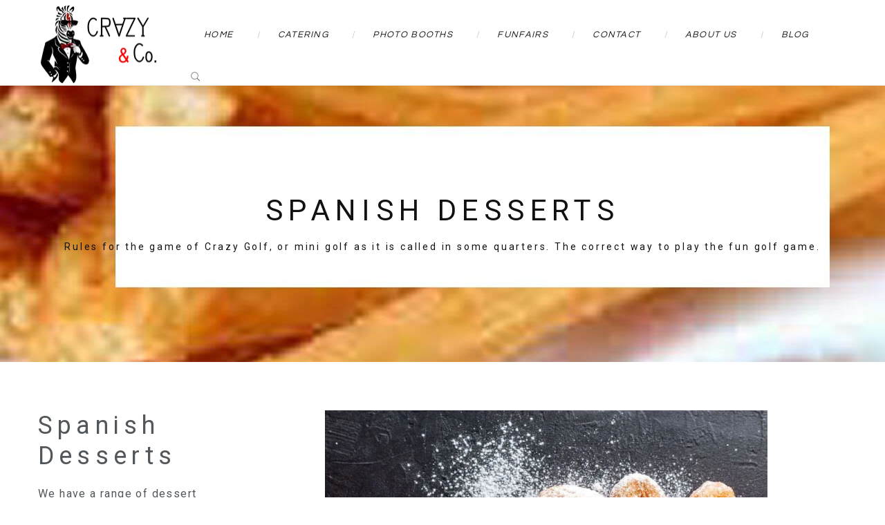

--- FILE ---
content_type: text/html; charset=UTF-8
request_url: https://www.crazyandco.uk/spanish-desserts/
body_size: 158528
content:
<!DOCTYPE html><html lang="en-GB"><head><link rel="preconnect" href="https://cdn.fastpixel.io" crossorigin=""><title>Spanish Desserts - Crazy &amp; Co.</title><meta charset="UTF-8"><meta name="robots" content="index, follow, max-image-preview:large, max-snippet:-1, max-video-preview:-1"><meta property="og:title" content="Spanish Desserts"><meta property="og:description" content="Spanish Desserts  We have a range of dessert options from around the world. Belgian Waffles, French Crepes"><meta property="og:type" content="article"><meta property="og:article:published_time" content="2022-01-21 13:48:03"><meta property="og:article:modified_time" content="2026-01-12 21:31:39"><meta name="twitter:card" content="summary"><meta name="twitter:title" content="Spanish Desserts"><meta name="twitter:description" content="Spanish Desserts  We have a range of dessert options from around the world. Belgian Waffles, French Crepes"><meta name="author" content="Jarm69"><meta name="description" content="A look at Spanish desserts, from the classic churros to the Crema Catalana. Quirky and delicious these are a real treat."><meta property="og:url" content="https://www.crazyandco.uk/spanish-desserts/"><meta property="og:site_name" content="Crazy &amp; Co."><meta property="article:publisher" content="https://www.facebook.com/crazyandco"><meta property="article:modified_time" content="2026-01-12T21:31:39+00:00"><meta property="og:image" content="https://www.crazyandco.uk/wp-content/uploads/2023/12/Logo-OG.webp"><meta property="og:image:width" content="1200"><meta property="og:image:height" content="630"><meta property="og:image:type" content="image/webp"><meta name="twitter:site" content="@CrazyCo_uk"><meta name="twitter:label1" content="Estimated reading time"><meta name="twitter:data1" content="3 minutes"><meta name="generator" content="WordPress 6.9"><meta name="generator" content="Site Kit by Google 1.170.0"><meta name="generator" content="Powered by WPBakery Page Builder - drag and drop page builder for WordPress."><meta name="generator" content="Powered by Slider Revolution 6.7.38 - responsive, Mobile-Friendly Slider Plugin for WordPress with comfortable drag and drop interface."><link rel="profile" href="https://gmpg.org/xfn/11"><link rel="pingback" href="https://www.crazyandco.uk/xmlrpc.php"><link rel="canonical" href="https://www.crazyandco.uk/spanish-desserts/"><link rel="alternate" type="application/rss+xml" title="Crazy &amp; Co. » Feed" href="https://www.crazyandco.uk/feed/"><link rel="alternate" type="application/rss+xml" title="Crazy &amp; Co. » Comments Feed" href="https://www.crazyandco.uk/comments/feed/"><link rel="alternate" title="oEmbed (JSON)" type="application/json+oembed" href="https://www.crazyandco.uk/wp-json/oembed/1.0/embed?url=https%3A%2F%2Fwww.crazyandco.uk%2Fspanish-desserts%2F"><link rel="alternate" title="oEmbed (XML)" type="text/xml+oembed" href="https://www.crazyandco.uk/wp-json/oembed/1.0/embed?url=https%3A%2F%2Fwww.crazyandco.uk%2Fspanish-desserts%2F&amp;format=xml"><link rel="alternate" type="application/rss+xml" title="Crazy &amp; Co. » Stories Feed" href="https://www.crazyandco.uk/web-stories/feed/"><link rel="https://api.w.org/" href="https://www.crazyandco.uk/wp-json/"><link rel="alternate" title="JSON" type="application/json" href="https://www.crazyandco.uk/wp-json/wp/v2/pages/2848"><link rel="EditURI" type="application/rsd+xml" title="RSD" href="https://www.crazyandco.uk/xmlrpc.php?rsd"><link rel="shortlink" href="https://www.crazyandco.uk/?p=2848"><meta name="viewport" content="width=device-width, initial-scale=1"><script data-cfasync="false" id="fpo-preload" data-fpo-required="">var q=window._fpo_q||[];_fpo_preloads={"(min-width: 1981px) and (max-width: 2560px) and (-webkit-max-device-pixel-ratio: 2)":1,"(min-width: 1537px) and (max-width: 1980px) and (-webkit-max-device-pixel-ratio: 2)":1,"(min-width: 1367px) and (max-width: 1536px) and (-webkit-max-device-pixel-ratio: 2)":1,"(min-width: 1025px) and (max-width: 1366px) and (-webkit-max-device-pixel-ratio: 2)":1,"(min-width: 835px) and (max-width: 1024px) and (-webkit-max-device-pixel-ratio: 2)":1,"(min-width: 768px) and (max-width: 834px) and (-webkit-max-device-pixel-ratio: 2)":1,"(min-width: 415px) and (max-width: 767px) and (-webkit-max-device-pixel-ratio: 2)":1,"(max-width: 414px) and (-webkit-min-device-pixel-ratio: 2) and (-webkit-max-device-pixel-ratio: 3)":1,"(max-width: 414px) and (-webkit-min-device-pixel-ratio: 1.76) and (-webkit-max-device-pixel-ratio: 2)":1,"(max-width: 412px) and (-webkit-max-device-pixel-ratio: 1.75)":1};window._fpo_q={push:(media)=>{if(!--_fpo_preloads[media]){window["fpo:lcp-loaded"]=media;dispatchEvent(new CustomEvent("fpo:lcp-loaded",{detail:media}))}}};q.map(window._fpo_q.push);if(!Object.entries(_fpo_preloads).some(([media])=>matchMedia(media).matches)){_fpo_q.push(`(min-width: ${window.innerWidth}px) and (min-height: ${window.innerHeight}px) and (-webkit-max-device-pixel-ratio: ${window.devicePixelRatio})`)}</script><link rel="preload" as="image" href="https://cdn.fastpixel.io/fp/ret_img+v_a992+q_glossy+to_webp/www.crazyandco.uk%2Fwp-content%2Fuploads%2F2022%2F01%2FChurros-Header.jpg" media="(min-width: 1981px) and (max-width: 2560px) and (-webkit-max-device-pixel-ratio: 2)" fetchpriority="high" onload="(window._fpo_q=window._fpo_q||[]).push(event.target.media);" onerror="(window._fpo_q=window._fpo_q||[]).push(event.target.media);"><link rel="preload" as="image" href="https://cdn.fastpixel.io/fp/ret_img+v_a992+q_glossy+to_webp/www.crazyandco.uk%2Fwp-content%2Fuploads%2F2022%2F01%2FChurros-Header.jpg" media="(min-width: 1537px) and (max-width: 1980px) and (-webkit-max-device-pixel-ratio: 2)" fetchpriority="high" onload="(window._fpo_q=window._fpo_q||[]).push(event.target.media);" onerror="(window._fpo_q=window._fpo_q||[]).push(event.target.media);"><link rel="preload" as="image" href="https://cdn.fastpixel.io/fp/ret_img+v_a992+q_glossy+to_webp/www.crazyandco.uk%2Fwp-content%2Fuploads%2F2022%2F01%2FChurros-Header.jpg" media="(min-width: 1367px) and (max-width: 1536px) and (-webkit-max-device-pixel-ratio: 2)" fetchpriority="high" onload="(window._fpo_q=window._fpo_q||[]).push(event.target.media);" onerror="(window._fpo_q=window._fpo_q||[]).push(event.target.media);"><link rel="preload" as="image" href="https://cdn.fastpixel.io/fp/ret_img+v_a992+q_glossy+to_webp/www.crazyandco.uk%2Fwp-content%2Fuploads%2F2022%2F01%2FChurros-Header.jpg" media="(min-width: 1025px) and (max-width: 1366px) and (-webkit-max-device-pixel-ratio: 2)" fetchpriority="high" onload="(window._fpo_q=window._fpo_q||[]).push(event.target.media);" onerror="(window._fpo_q=window._fpo_q||[]).push(event.target.media);"><link rel="preload" as="image" href="https://cdn.fastpixel.io/fp/ret_img+v_a992+q_glossy+to_webp/www.crazyandco.uk%2Fwp-content%2Fuploads%2F2022%2F01%2FChurros-Header.jpg" media="(min-width: 835px) and (max-width: 1024px) and (-webkit-max-device-pixel-ratio: 2)" fetchpriority="high" onload="(window._fpo_q=window._fpo_q||[]).push(event.target.media);" onerror="(window._fpo_q=window._fpo_q||[]).push(event.target.media);"><link rel="preload" as="image" href="https://cdn.fastpixel.io/fp/ret_img+v_a992+q_glossy+to_webp/www.crazyandco.uk%2Fwp-content%2Fuploads%2F2022%2F01%2FChurros-Header.jpg" media="(min-width: 768px) and (max-width: 834px) and (-webkit-max-device-pixel-ratio: 2)" fetchpriority="high" onload="(window._fpo_q=window._fpo_q||[]).push(event.target.media);" onerror="(window._fpo_q=window._fpo_q||[]).push(event.target.media);"><link rel="preload" as="image" href="https://cdn.fastpixel.io/fp/ret_img+v_a992+sc_236x0:1528x800:1528x800+q_glossy+to_webp/www.crazyandco.uk%2Fwp-content%2Fuploads%2F2022%2F01%2FChurros-Header.jpg" media="(min-width: 415px) and (max-width: 767px) and (-webkit-max-device-pixel-ratio: 2)" fetchpriority="high" onload="(window._fpo_q=window._fpo_q||[]).push(event.target.media);" onerror="(window._fpo_q=window._fpo_q||[]).push(event.target.media);"><link rel="preload" as="image" href="https://cdn.fastpixel.io/fp/ret_img+v_a992+sc_609x0:781x800:781x800+q_glossy+to_webp/www.crazyandco.uk%2Fwp-content%2Fuploads%2F2022%2F01%2FChurros-Header.jpg" media="(max-width: 414px) and (-webkit-min-device-pixel-ratio: 2) and (-webkit-max-device-pixel-ratio: 3)" fetchpriority="high" onload="(window._fpo_q=window._fpo_q||[]).push(event.target.media);" onerror="(window._fpo_q=window._fpo_q||[]).push(event.target.media);"><link rel="preload" as="image" href="https://cdn.fastpixel.io/fp/ret_img+v_a992+sc_609x0:781x800:781x800+q_glossy+to_webp/www.crazyandco.uk%2Fwp-content%2Fuploads%2F2022%2F01%2FChurros-Header.jpg" media="(max-width: 414px) and (-webkit-min-device-pixel-ratio: 1.76) and (-webkit-max-device-pixel-ratio: 2)" fetchpriority="high" onload="(window._fpo_q=window._fpo_q||[]).push(event.target.media);" onerror="(window._fpo_q=window._fpo_q||[]).push(event.target.media);"><link rel="preload" as="image" href="https://cdn.fastpixel.io/fp/ret_img+v_a992+sc_611x0:777x800:721x742+q_glossy+to_webp/www.crazyandco.uk%2Fwp-content%2Fuploads%2F2022%2F01%2FChurros-Header.jpg" media="(max-width: 412px) and (-webkit-max-device-pixel-ratio: 1.75)" fetchpriority="high" onload="(window._fpo_q=window._fpo_q||[]).push(event.target.media);" onerror="(window._fpo_q=window._fpo_q||[]).push(event.target.media);"><script type="application/ld+json" class="yoast-schema-graph">{"@context":"https://schema.org","@graph":[{"@type":"WebPage","@id":"https://www.crazyandco.uk/spanish-desserts/","url":"https://www.crazyandco.uk/spanish-desserts/","name":"Spanish Desserts - Crazy &amp; Co.","isPartOf":{"@id":"https://www.crazyandco.uk/#website"},"datePublished":"2022-01-21T13:48:03+00:00","dateModified":"2026-01-12T21:31:39+00:00","description":"A look at Spanish desserts, from the classic churros to the Crema Catalana. Quirky and delicious these are a real treat.","breadcrumb":{"@id":"https://www.crazyandco.uk/spanish-desserts/#breadcrumb"},"inLanguage":"en-GB","potentialAction":[{"@type":"ReadAction","target":["https://www.crazyandco.uk/spanish-desserts/"]}]},{"@type":"BreadcrumbList","@id":"https://www.crazyandco.uk/spanish-desserts/#breadcrumb","itemListElement":[{"@type":"ListItem","position":1,"name":"Home","item":"https://www.crazyandco.uk/"},{"@type":"ListItem","position":2,"name":"Spanish Desserts"}]},{"@type":"WebSite","@id":"https://www.crazyandco.uk/#website","url":"https://www.crazyandco.uk/","name":"Crazy and Co.","description":"Catering With A Touch Of Crazy","publisher":{"@id":"https://www.crazyandco.uk/#organization"},"potentialAction":[{"@type":"SearchAction","target":{"@type":"EntryPoint","urlTemplate":"https://www.crazyandco.uk/?s={search_term_string}"},"query-input":{"@type":"PropertyValueSpecification","valueRequired":true,"valueName":"search_term_string"}}],"inLanguage":"en-GB"},{"@type":"Organization","@id":"https://www.crazyandco.uk/#organization","name":"Crazy & Co.","alternateName":"Candy Floss Crazy","url":"https://www.crazyandco.uk/","logo":{"@type":"ImageObject","inLanguage":"en-GB","@id":"https://www.crazyandco.uk/#/schema/logo/image/","url":"https://www.crazyandco.uk/wp-content/uploads/2022/01/Crazy-and-Co-Logo-Transparent-e1642542603646.png","contentUrl":"https://www.crazyandco.uk/wp-content/uploads/2022/01/Crazy-and-Co-Logo-Transparent-e1642542603646.png","width":713,"height":1146,"caption":"Crazy & Co."},"image":{"@id":"https://www.crazyandco.uk/#/schema/logo/image/"},"sameAs":["https://www.facebook.com/crazyandco","https://x.com/CrazyCo_uk","https://www.instagram.com/crazyco_uk/","https://www.pinterest.co.uk/jarm69/"],"description":"Suppliers of a range of quirky food trucks for weddings, parties and corporate events throughout the UK and Europe.","email":"jm@candyflosscrazy.com","telephone":"07973429663","legalName":"Crazy & Co.","foundingDate":"1890-01-01","numberOfEmployees":{"@type":"QuantitativeValue","minValue":"11","maxValue":"50"}}]}</script>
	
	
	
	
			
		
		










	<!-- This site is optimized with the Yoast SEO Premium plugin v26.8 (Yoast SEO v26.8) - https://yoast.com/product/yoast-seo-premium-wordpress/ -->
	
	
	
	
	
	
	
	
	
	
	
	
	
	
	
	<!-- / Yoast SEO Premium plugin. -->


<script data-cfasync="false" id="fpo-ie">(()=>{try{new MutationObserver(function(){}),new Promise(function(){}),Object.assign({},{}),document.fonts.ready.then(function(){})}catch{s="fpodisable=1",i=document.location.href,i.match(/[?&]fpodisable/)||(o="",i.indexOf("?")==-1?i.indexOf("#")==-1?o=i+"?"+s:o=i.replace("#","?"+s+"#"):i.indexOf("#")==-1?o=i+"&"+s:o=i.replace("#","&"+s+"#"),document.location.href=o)}var s,i,o;})();
</script><script data-cfasync="false" id="fpo-settings">var _wpmeteor={"rdelay":0,"preload":true};</script><script data-cfasync="false" id="fpo-lazyload">(()=>{var J=()=>Math.round(performance.now())/1e3;var g="fpo:first-interaction",N="fpo:replay-captured-events";var D="fpo:lcp-loaded";var B="fpo:styles-tag-available",W="fpo:css-loaded";var M="fpo:the-end";var _="click",h=window,K=h.addEventListener.bind(h),Q=h.removeEventListener.bind(h),R="removeAttribute",S="getAttribute",pe="setAttribute",P=["touchstart","touchmove","touchend","touchcancel","keydown","wheel"],Z=["mouseover","mouseout",_],fe=["touchstart","touchend","touchcancel","mouseover","mouseout",_],u="data-wpmeteor-";var x="dispatchEvent",X=e=>{let s=new MouseEvent(_,{view:e.view,bubbles:!0,cancelable:!0});return Object.defineProperty(s,"target",{writable:!1,value:e.target}),s},w=class{static capture(){let s=!1,[,t,n]=`${window.Promise}`.split(/[\s[(){]+/s);if(h["__"+n+t])return;let a=[],r=o=>{if(o.target&&x in o.target){if(!o.isTrusted)return;if(o.cancelable&&!P.includes(o.type))try{o.preventDefault()}catch{}o.stopImmediatePropagation(),o.type===_?a.push(X(o)):fe.includes(o.type)&&a.push(o),o.target[pe](u+o.type,!0),s||(s=!0,h[x](new CustomEvent(g)))}};h.addEventListener(N,()=>{Z.forEach(p=>Q(p,r,{passive:!1,capture:!0})),P.forEach(p=>Q(p,r,{passive:!0,capture:!0}));let o;for(;o=a.shift();){var l=o.target;l[S](u+"touchstart")&&l[S](u+"touchend")&&!l[S](u+_)?(l[S](u+"touchmove")||a.push(X(o)),l[R](u+"touchstart"),l[R](u+"touchend")):l[R](u+o.type),l[x](o)}}),Z.forEach(o=>K(o,r,{passive:!1,capture:!0})),P.forEach(o=>K(o,r,{passive:!0,capture:!0}))}};var c=window,i=document,A=c.requestAnimationFrame;var C=()=>{},m="prototype",d="addEventListener",b="hasAttribute",T="getAttribute",f="setAttribute",y="removeAttribute",F="createElement",v="querySelector",I=v+"All",ee="setTimeout",k="load",O="DOMContentLoaded";var U=i.createElement("span");U[f]("id","elementor-device-mode");U[f]("class","elementor-screen-only");var ue=!1,te=()=>(ue||i.body.appendChild(U),getComputedStyle(U,":after").content.replace(/"/g,""));var Ee=e=>e[T]("class")||"",he=(e,s)=>e[f]("class",s),G,me=e=>{G||(G=te());let s=["_animation_"+G,"animation_"+G,"_animation","_animation","animation"];try{let n=JSON.parse(e[T]("data-settings"));if(n.trigger_source)return;let a=n._animation_delay||n.animation_delay||0,r,o;for(var t=0;t<s.length;t++)if(n[s[t]]){o=s[t],r=n[o];break}if(r){let l=Ee(e),p=r==="none"?l:l+" animated "+r;setTimeout(()=>{he(e,p.replace(/\belementor-invisible\b/,"")),s.forEach(de=>delete n[de]),e[f]("data-settings",JSON.stringify(n))},a)}}catch(n){C(n)}},se=()=>{let e=new IntersectionObserver((t,n)=>{t.forEach(a=>{a.isIntersecting&&(A(()=>me(a.target)),n.unobserve(a.target))})},{root:null,rootMargin:"0px",threshold:.01}),s=new MutationObserver(t=>{t.forEach(n=>{n.addedNodes.forEach(a=>{a.nodeType===1&&a.classList.contains("elementor-invisible")&&e.observe(a)})})});s.observe(i.documentElement,{childList:!0,subtree:!0}),c[d](O,()=>s.disconnect()),i[d](g,()=>e.disconnect())};var oe=[],z=[],H=[],E=[],j,Y=!1,ne=!1,q=i.visibilityState==="visible"?A:setTimeout;i[d]("visibilitychange",()=>{q=i.visibilityState==="visible"?A:setTimeout});for(let[e,s]of[["HTMLImageElement",{src:["data-fpo-src",function(){let t=this.dataset,n={src:t.fpoSrc};if(t.fpoSources){let a=JSON.parse(t.fpoSources);for(let{media:r,src:o}of a)if(matchMedia(r).matches){n.src=o;break}}return n.src}]}],["HTMLIFrameElement",{src:["data-fpo-src"]}],["HTMLVideoElement",{poster:["data-fpo-poster"],src:["data-fpo-src"]}],["HTMLSourceElement",{src:["data-fpo-video-src"]}],["HTMLInputElement",{src:["data-fpo-src"]}]]){let t=c[e][m][T],n=c[e][m][f];for(let[a,[r,o]]of Object.entries(s)){let l=Object.getOwnPropertyDescriptor(c[e][m],a);Object.defineProperty(c[e][m],a,{get(){return this[b](r)?o?o.call(this):t.call(this,r):l?l.get.call(this):t.call(this,a)},set(p){if(this[b](r)){if(t.call(this,r)!==p){n.call(this,r,p);return}this[y](r)}l?l.set.call(this,p):n.call(this,a,p)}})}c[e][m][T]=function(a){let[r,o]=s[a]||[];return r&&this[b](r)?o?o.call(this):t.call(this,r):t.call(this,a)},c[e][m][f]=function(a,r){let[o]=s[a]||[];if(o&&this[b](o)){if(t.call(this,o)!==r){n.call(this,o,r);return}this[y](o)}else if(!this.isConnected){let l=Object.keys(s).find(p=>s[p][0]===a);if(l&&this[b](l)){n.call(this,a,t.call(this,l)),this[y](l);return}}return n.call(this,a,r)}}function V(e,s){c[ee](()=>c.dispatchEvent(new CustomEvent(e,{detail:s})))}var ce=[],ve=new IntersectionObserver((e,s)=>{e.forEach(t=>{(t.isIntersecting||t.intersectionRatio>0)&&(j?(ie(t.target),L()):ce.push(t.target),s.unobserve(t.target))})},{threshold:0});c[d](D,function(){ce.forEach(ie),L()});function ge(){for(;z.length;){let e=z.shift(),s=e.dataset,t={src:s.fpoSrc};if(s.fpoSources){let n=JSON.parse(s.fpoSources);t.src=s.fpoSrc;for(let{media:a,src:r}of n)if(matchMedia(a).matches){t.src=r,e[f]("data-fpo-src",r);break}}if(["IMG","INPUT"].includes(e.tagName)&&(e.className=e.className+" fpo-lazyloaded"),t.src){let n=t.src.match(/\/wp-content\/plugins\/aawp\/public\/image.php\?url=(.*)/);if(n)try{let a=atob(n[1].replace(/=+/,"")),[r]=a.split("|");t.src=t.src.replace(n[1],btoa(r+"|"+Date.now()))}catch(a){C(J(),a)}e.src=t.src}e[y]("data-fpo-sources")}for(;H.length;){let e=H.shift();e.className+=" fpo-lazyloaded fpo-visible"}if(j)for(;E.length;)E.shift().call();Y=!1}function L(){Y||(Y=!0,q(ge))}function re(e){z.push(e)}function be(e){H.push(e)}function ie(e){e&&(e.classList.contains("fpo-lazyloaded")||(["IMG"].includes(e.tagName)?e.parentNode&&e.parentNode.tagName==="PICTURE"?Array.from(e.parentNode[I]("source, img")).forEach(re):re(e):e.tagName==="IFRAME"||e.tagName==="INPUT"?E.push(()=>{let s=e.dataset.fpoSrc;e.src=s}):e.tagName==="VIDEO"?E.push(()=>{if(e[I]("source").forEach(s=>{let t=s.dataset.fpoVideoSrc;s.src=t}),e.dataset.fpoSrc){let s=e.dataset.fpoSrc;e.src=s}if(e.dataset.fpoPoster){let s=e.dataset.fpoPoster;e.poster=s}e.load()}):be(e)))}function $(){let e=i[v]("#fpo-styles");if(!e){c[d](B,$);return}let s=i.createElement("head");s.innerHTML=e.textContent;let t=1,n=()=>{--t||(E.push(()=>{let r=i[v]("[data-fpo-overrides]");r&&r.before.apply(r,s.childNodes),!c._wpmeteor||ne?V(N):(c[d](M,()=>V(N)),V(W))}),L())},a=[...s[I]("link[rel=stylesheet]")].map(r=>{if(r.href&&r.href.includes("cdn.fastpixel.io")&&matchMedia(r.media).matches){let o=r.cloneNode();return o.rel="preload",o.as="style",o.onload=o.onerror=n,t++,o}});i.head.append.apply(i.head,a),n()}function ae(){j=!0,L()}c[D]?ae():c[d](D,ae);var le=e=>{if(e.nodeType===1){if(["data-fpo-src","data-fpo-srcset","data-fpo-sources","data-fpo-lazybg","data-fpo-poster","data-fpo-video-src"].some(s=>e.hasAttribute(s))){if(e.tagName==="SOURCE"&&(e=e.parentNode),e.tagName==="PICTURE"||oe.includes(e))return;oe.push(e),ve.observe(e)}e.childNodes.forEach(le)}},Te=new MutationObserver(e=>{e.forEach(({addedNodes:s})=>{s.forEach(t=>{le(t)})})});Te.observe(i,{childList:!0,subtree:!0});c[d](k,()=>{let e=i[v]("#fpo-icons"),s=i[v]("#fpo-prefetch");for(let t of[e,s])if(t){let n=i[F]("head");n.innerHTML=t.textContent,E.push(()=>t.replaceWith.apply(t,n.childNodes))}E.push(()=>{i[v]("link[rel='icon']")?.remove()}),(!e||!e.textContent?.trim())&&E.push(()=>{let t=i[F]("link");t.setAttribute("rel","icon"),t.setAttribute("href","/favicon.ico"),i.head.appendChild(t)}),L()});c[d](M,()=>ne=!0);c._wpmeteor?.rdelay>0?c[d](g,$):c[d](k,()=>q($));i[d](O,()=>V(B));w.capture();se();})();
</script><script data-cfasync="false" id="fpo-main">(()=>{var g="addEventListener",ne="removeEventListener",E="getAttribute",L="setAttribute",se="removeAttribute",T="hasAttribute",ct="querySelector",Re=ct+"All",B="appendChild",oe="removeChild",fe="createElement",W="tagName",Pe="getOwnPropertyDescriptor",h="prototype",M="__lookupGetter__",ie="__lookupSetter__",u="DOMContentLoaded",p="load",A="pageshow",Ee="error";var c=window,o=document,at=o.documentElement;var V=console.error;var xe=!0,F=class{constructor(){this.known=[]}init(){let t,r,s=(n,a)=>{if(xe&&n&&n.fn&&!n.__wpmeteor){let d=function(i){return i===n?this:(o[g](u,l=>{i.call(o,n,l,"jQueryMock")}),this)};this.known.push([n,n.fn.ready,n.fn.init?.prototype?.ready]),n.fn.ready=d,n.fn.init?.prototype?.ready&&(n.fn.init.prototype.ready=d),n.__wpmeteor=!0}return n};window.jQuery||window.$,Object.defineProperty(window,"jQuery",{get(){return t},set(n){t=s(n,"jQuery")},configurable:!0}),Object.defineProperty(window,"$",{get(){return r},set(n){r=s(n,"$")},configurable:!0})}unmock(){this.known.forEach(([t,r,s])=>{t.fn.ready=r,t.fn.init?.prototype?.ready&&s&&(t.fn.init.prototype.ready=s)}),xe=!1}};var ke="fpo:css-loaded",Ie="fpo:element-loaded",me="fpo:images-loaded",O="fpo:the-end";var ce=window,It=ce.addEventListener.bind(ce),Mt=ce.removeEventListener.bind(ce);var q=class{constructor(){this.l=[]}emit(t,r=null){this.l[t]&&this.l[t].forEach(s=>s(r))}on(t,r){this.l[t]||=[],this.l[t].push(r)}off(t,r){this.l[t]=(this.l[t]||[]).filter(s=>s!==r)}};var D=new q;var Me=o[fe]("span");Me[L]("id","elementor-device-mode");Me[L]("class","elementor-screen-only");var v="readystatechange",_="message";var Q="SCRIPT",m="data-wpmeteor-",w=Object.defineProperty,Ae=Object.defineProperties,U="javascript/blocked",_e=/^\s*(application|text)\/javascript|module\s*$/i,Qe="requestAnimationFrame",Xe="requestIdleCallback",j="setTimeout",Se="__dynamic",P=c.constructor.name+"::",ee=o.constructor.name+"::",Ze=function(e,t){t=t||c;for(var r=0;r<this.length;r++)e.call(t,this[r],r,this)};"NodeList"in c&&!NodeList[h].forEach&&(NodeList[h].forEach=Ze);"HTMLCollection"in c&&!HTMLCollection[h].forEach&&(HTMLCollection[h].forEach=Ze);var ae=[],le=[],Y=[],X=!1,C=[],f={},Ne=!1,lt=0,x=o.visibilityState==="visible"?c[Qe]:c[j],je=c[Xe]||x;o[g]("visibilitychange",()=>{x=o.visibilityState==="visible"?c[Qe]:c[j],je=c[Xe]||x});var S=c[j],de,H=["src","type"],R=Object,$="definePropert";R[$+"y"]=(e,t,r)=>{if(e===c&&["jQuery","onload"].indexOf(t)>=0||(e===o||e===o.body)&&["readyState","write","writeln","on"+v].indexOf(t)>=0)return["on"+v,"on"+p].indexOf(t)&&r.set&&(f["on"+v]=f["on"+v]||[],f["on"+v].push(r.set)),e;if(e instanceof HTMLScriptElement&&H.indexOf(t)>=0){if(!e[t+"__def"]){let s=R[Pe](e,t);w(e,t,{set(n){return e[t+"__set"]?e[t+"__set"].call(e,n):s.set.call(e,n)},get(){return e[t+"__get"]?e[t+"__get"].call(e):s.get.call(e)}}),e[t+"__def"]=!0}return r.get&&(e[t+"__get"]=r.get),r.set&&(e[t+"__set"]=r.set),e}return w(e,t,r)};R[$+"ies"]=(e,t)=>{for(let r in t)R[$+"y"](e,r,t[r]);for(let r of R.getOwnPropertySymbols(t))R[$+"y"](e,r,t[r]);return e};var Ge=EventTarget[h][g],et=EventTarget[h][ne],pe=Ge.bind(o),dt=et.bind(o),G=Ge.bind(c),tt=et.bind(c),rt=Document[h].createElement,te=rt.bind(o),re=o.__proto__[M]("readyState").bind(o),Ve="loading";w(o,"readyState",{get(){return Ve},set(e){return Ve=e}});var He=e=>C.filter(([t,,r],s)=>{if(!(e.indexOf(t.type)<0)){r||(r=t.target);try{let n=r.constructor.name+"::"+t.type;for(let a=0;a<f[n].length;a++)if(f[n][a]){let d=n+"::"+s+"::"+a;if(!Le[d])return!0}}catch{}}}).length,Z,Le={},k=e=>{C.forEach(([t,r,s],n)=>{if(!(e.indexOf(t.type)<0)){s||(s=t.target);try{let a=s.constructor.name+"::"+t.type;if((f[a]||[]).length)for(let d=0;d<f[a].length;d++){let i=f[a][d];if(i){let l=a+"::"+n+"::"+d;if(!Le[l]){Le[l]=!0,o.readyState=r,Z=a;try{lt++,!i[h]||i[h].constructor===i?i.bind(s)(t):i(t)}catch(I){V(I,i)}Z=null}}}}catch(a){V(a)}}})};pe(u,e=>{C.push([new e.constructor(u,e),re(),o])});pe(v,e=>{C.push([new e.constructor(v,e),re(),o])});G(u,e=>{C.push([new e.constructor(u,e),re(),c])});G(p,e=>{Ne=!0,C.push([new e.constructor(p,e),re(),c]),N||k([u,v,_,p,A])});G(A,e=>{C.push([new e.constructor(A,e),re(),c]),N||k([u,v,_,p,A])});var nt=e=>{C.push([e,o.readyState,c]),k([_])},ut=c[M]("onmessage"),pt=c[ie]("onmessage"),ft=()=>{tt(_,nt),(f[P+"message"]||[]).forEach(e=>{G(_,e)}),w(c,"onmessage",{get:ut,set:pt})};G(_,nt);var st=new F;st.init();var ot=()=>{!N&&!X&&(N=!0,o.readyState="loading",x(Ce),x(b)),Ne||G(p,()=>{ot()})};D.on(me,()=>{ot()});var z=[-1],ge=e=>{z=z.filter(t=>t!==e.target),z.length||S(D.emit.bind(D,O))};var N=!1,b=()=>{let e=ae.shift();if(e)e[E](m+"src")?e[T]("async")||e[Se]?(e.isConnected&&(z.push(e),setTimeout(ge,1e3,{target:e})),he(e,ge),S(b)):he(e,S.bind(null,b)):(e.origtype==U&&he(e),S(b));else if(le.length)ae.push(...le),le.length=0,S(b);else if(Y.length)ae.push(...Y),Y.length=0,S(b);else if(z.length>1)je(b);else if(He([u,v,_]))k([u,v,_]),S(b);else if(Ne)if(He([p,A,_]))k([p,A,_]),S(b);else{if(c.RocketLazyLoadScripts)try{RocketLazyLoadScripts.run()}catch(t){V(t)}o.readyState="complete",ft(),st.unmock(),N=!1,X=!0,c[j](()=>ge({target:-1}))}else N=!1},Et=e=>{let t=te(Q),r=e.attributes;for(var s=r.length-1;s>=0;s--)r[s].name.startsWith(m)||t[L](r[s].name,r[s].value);let n=e[E](m+"type");n?t.type=n:t.type="text/javascript",(e.textContent||"").match(/^\s*class RocketLazyLoadScripts/)?t.textContent=e.textContent.replace(/^\s*class\s*RocketLazyLoadScripts/,"window.RocketLazyLoadScripts=class").replace("RocketLazyLoadScripts.run();",""):t.textContent=e.textContent;for(let a of["onload","onerror","onreadystatechange"])e[a]&&(t[a]=e[a]);return t},he=(e,t)=>{let r=e[E](m+"src");if(r&&_wpmeteor.baseURL&&(()=>{try{r=new URL(r,_wpmeteor.baseURL).href}catch{}})(),r){let s=Ge.bind(e);e.isConnected&&t&&(s(p,t),s(Ee,t)),e.origtype=e[E](m+"type")||"text/javascript",e.origsrc=r,(!e.isConnected||e[T]("nomodule")||e.type&&!_e.test(e.type))&&t&&t(new Event(p,{target:e}))}else e.origtype===U?(e.origtype=e[E](m+"type")||"text/javascript",e[se]("integrity"),e.textContent=e.textContent+`
`):t&&t(new Event(p,{target:e}))},Ue=(e,t)=>{let r=(f[e]||[]).indexOf(t);if(r>=0)return f[e][r]=void 0,!0},We=(e,t,...r)=>{if("HTMLDocument::"+u==Z&&e===u&&!t.toString().match(/jQueryMock/)){D.on(O,o[g].bind(o,e,t,...r));return}if(t&&(e===u||e===v)){let s=ee+e;f[s]=f[s]||[],f[s].push(t),X&&k([e]);return}return pe(e,t,...r)},Fe=(e,t,...r)=>{if(e===u){let s=ee+e;Ue(s,t)}return dt(e,t,...r)};Ae(o,{[g]:{get(){return We},set(){return We}},[ne]:{get(){return Fe},set(){return Fe}}});var K=o.createDocumentFragment(),Ce=()=>{K.hasChildNodes()&&(o.head[B](K),K=o.createDocumentFragment())},qe={"https://cdn.fastpixel.io":!0},ve=e=>{if(e)try{let t=new URL(e,o.location.href),r=t.origin;if(r&&!qe[r]&&o.location.host!==t.host){let s=te("link");s.rel="preconnect",s.href=r,K[B](s),qe[r]=!0,N&&x(Ce)}}catch{}},we={},mt=(e,t,r,s)=>{let n=te("link");n.rel=t?"modulepre"+p:"pre"+p,n.as="script",r&&n[L]("crossorigin",r),s&&n[L]("integrity",s);try{e=new URL(e,o.location.href).href}catch{}n.href=e,K[B](n),we[e]=!0,N&&x(Ce)},De=function(...e){let t=te(...e);if(!e||e[0].toUpperCase()!==Q||!N)return t;let r=t[L].bind(t),s=t[E].bind(t),n=t[se].bind(t),a=t[T].bind(t),d=t[M]("attributes").bind(t);return H.forEach(i=>{let l=t[M](i).bind(t),I=t[ie](i).bind(t);R[$+"y"](t,i,{set(y){return i==="type"&&y&&!_e.test(y)?r(i,y):((i==="src"&&y||i==="type"&&y&&t.origsrc)&&r("type",U),y?r(m+i,y):n(m+i))},get(){let y=t[E](m+i);if(i==="src")try{return new URL(y,o.location.href).href}catch{}return y}}),w(t,"orig"+i,{set(y){return I(y)},get(){return l()}})}),t[L]=function(i,l){if(H.includes(i))return i==="type"&&l&&!_e.test(l)?r(i,l):((i==="src"&&l||i==="type"&&l&&t.origsrc)&&r("type",U),l?r(m+i,l):n(m+i));r(i,l)},t[E]=function(i){let l=H.indexOf(i)>=0?s(m+i):s(i);if(i==="src")try{return new URL(l,o.location.href).href}catch{}return l},t[T]=function(i){return H.indexOf(i)>=0?a(m+i):a(i)},w(t,"attributes",{get(){return[...d()].filter(l=>l.name!=="type").map(l=>({name:l.name.match(new RegExp(m))?l.name.replace(m,""):l.name,value:l.value}))}}),t[Se]=!0,t};Object.defineProperty(Document[h],"createElement",{set(e){e!==De&&(de=e)},get(){return de||De}});var ye=new Set,Be=new MutationObserver(e=>{e.forEach(({removedNodes:t,addedNodes:r,target:s})=>{t.forEach(n=>{n.nodeType===1&&Q===n[W]&&"origtype"in n&&ye.delete(n)}),r.forEach(n=>{if(n.nodeType===1)if(Q===n[W]){if("origtype"in n){if(n.origtype!==U)return}else if(n[E]("type")!==U)return;"origtype"in n||H.forEach(d=>{let i=n[M](d).bind(n),l=n[ie](d).bind(n);w(n,"orig"+d,{set(I){return l(I)},get(){return i()}})});let a=n[E](m+"src");if(ye.has(n)&&V("Inserted twice",n),n.parentNode){ye.add(n);let d=n[E](m+"type");(a||"").match(/\/gtm.js\?/)||n[T]("async")||n[Se]?(Y.push(n),ve(a)):n[T]("defer")||d==="module"?(le.push(n),ve(a)):(a&&!n[T]("nomodule")&&!we[a]&&mt(a,d==="module",n[T]("crossorigin")&&n[E]("crossorigin"),n[E]("integrity")),ae.push(n))}else n[g](p,d=>d.target.parentNode[oe](d.target)),n[g](Ee,d=>d.target.parentNode[oe](d.target)),s[B](n)}else n[W]==="LINK"&&n[E]("as")==="script"&&(we[n[E]("href")]=!0)})})}),it={childList:!0,subtree:!0};Be.observe(o.documentElement,it);var gt=HTMLElement[h].attachShadow;HTMLElement[h].attachShadow=function(e){let t=gt.call(this,e);return e.mode==="open"&&Be.observe(t,it),t};D.on(O,()=>{(!de||de===De)&&(Document[h].createElement=rt,Be.disconnect()),dispatchEvent(new CustomEvent(O))});var J="",ue=null,be=null,Ye=null,$e=()=>{if(J){try{let e=te("div");e.innerHTML=J,Array.from(e.childNodes).forEach(t=>{t.nodeName===Q?be.insertBefore(Et(t),ue):be.insertBefore(t,ue)})}catch(e){V(e)}J=""}},Te=e=>{let t,r;!o.currentScript||!o.currentScript.parentNode?(t=o.body,r=t.lastChild):(r=o.currentScript,t=r.parentNode),r!==ue?($e(),J=e,ue=r,be=t):J+=e,clearTimeout(Ye),Ye=c[j]($e,0)},ze=e=>Te(e+`
`);Ae(o,{write:{get(){return Te},set(e){return Te=e}},writeln:{get(){return ze},set(e){return ze=e}}});var Ke=(e,t,...r)=>{if(P+u==Z&&e===u&&!t.toString().match(/jQueryMock/)){D.on(O,c[g].bind(c,e,t,...r));return}if(P+p==Z&&e===p){D.on(O,c[g].bind(c,e,t,...r));return}if(t&&(e===p||e===A||e===u||e===_&&!X)){let s=e===u?ee+e:P+e;f[s]=f[s]||[],f[s].push(t),X&&k([e]);return}return G(e,t,...r)},Je=(e,t,...r)=>{if(e===p||e===u||e===A){let s=e===u?ee+e:P+e;Ue(s,t)}return tt(e,t,...r)};Ae(c,{[g]:{get(){return Ke},set(){return Ke}},[ne]:{get(){return Je},set(){return Je}}});var Oe=e=>{let t;return{get(){return t},set(r){return t&&Ue(e,r),f[e]=f[e]||[],f[e].push(r),t=r}}};G(Ie,e=>{let{target:t,event:r}=e.detail,s=t===c?o.body:t,n=s[E](m+"on"+r.type);s[se](m+"on"+r.type);try{let a=new Function("event",n);t===c?c[g](p,a.bind(t,r)):a.call(t,r)}catch(a){console.err(a)}});{let e=Oe(P+p);w(c,"onload",e),pe(u,()=>{w(o.body,"onload",e)})}w(o,"onreadystatechange",Oe(ee+v));w(c,"onmessage",Oe(P+_));G(ke,()=>D.emit(me));})();
</script><script type="javascript/blocked" id="pys-version-script" data-wpmeteor-type="application/javascript">console.log('PixelYourSite Free version 11.1.5.2');</script>

























<script type="javascript/blocked" id="jquery-core-js" data-wpmeteor-src="https://cdn.fastpixel.io/fp/v_7257/www.crazyandco.uk%2Fwp-includes%2Fjs%2Fjquery%2Fjquery.min.js%3Fver%3D3.7.1" data-wpmeteor-type="text/javascript"></script>
<script type="javascript/blocked" id="jquery-migrate-js" data-wpmeteor-src="https://cdn.fastpixel.io/fp/v_c10d/www.crazyandco.uk%2Fwp-includes%2Fjs%2Fjquery%2Fjquery-migrate.min.js%3Fver%3D3.4.1" data-wpmeteor-type="text/javascript"></script>
<script type="javascript/blocked" id="infinity-js-smooth-scroll-js" data-wpmeteor-src="https://cdn.fastpixel.io/fp/v_13ed/www.crazyandco.uk%2Fwp-content%2Fthemes%2Ftm-zebre%2Fjs%2Fsmoothscroll.js%3Fver%3D6.9" data-wpmeteor-type="text/javascript"></script>
<script type="javascript/blocked" id="jquery-bind-first-js" data-wpmeteor-src="https://cdn.fastpixel.io/fp/v_932f/www.crazyandco.uk%2Fwp-content%2Fplugins%2Fpixelyoursite%2Fdist%2Fscripts%2Fjquery.bind-first-0.2.3.min.js%3Fver%3D0.2.3" data-wpmeteor-type="text/javascript"></script>
<script type="javascript/blocked" id="js-cookie-pys-js" data-wpmeteor-src="https://cdn.fastpixel.io/fp/v_1f05/www.crazyandco.uk%2Fwp-content%2Fplugins%2Fpixelyoursite%2Fdist%2Fscripts%2Fjs.cookie-2.1.3.min.js%3Fver%3D2.1.3" data-wpmeteor-type="text/javascript"></script>
<script type="javascript/blocked" id="js-tld-js" data-wpmeteor-src="https://cdn.fastpixel.io/fp/v_a0df/www.crazyandco.uk%2Fwp-content%2Fplugins%2Fpixelyoursite%2Fdist%2Fscripts%2Ftld.min.js%3Fver%3D2.3.1" data-wpmeteor-type="text/javascript"></script>
<script type="javascript/blocked" id="pys-js-extra" data-wpmeteor-type="text/javascript">
/* <![CDATA[ */
var pysOptions = {"staticEvents":[],"dynamicEvents":[],"triggerEvents":[],"triggerEventTypes":[],"debug":"","siteUrl":"https://www.crazyandco.uk","ajaxUrl":"https://www.crazyandco.uk/wp-admin/admin-ajax.php","ajax_event":"fb1595dc27","enable_remove_download_url_param":"1","cookie_duration":"7","last_visit_duration":"60","enable_success_send_form":"","ajaxForServerEvent":"1","ajaxForServerStaticEvent":"1","useSendBeacon":"1","send_external_id":"1","external_id_expire":"180","track_cookie_for_subdomains":"1","google_consent_mode":"1","gdpr":{"ajax_enabled":false,"all_disabled_by_api":false,"facebook_disabled_by_api":false,"analytics_disabled_by_api":false,"google_ads_disabled_by_api":false,"pinterest_disabled_by_api":false,"bing_disabled_by_api":false,"reddit_disabled_by_api":false,"externalID_disabled_by_api":false,"facebook_prior_consent_enabled":true,"analytics_prior_consent_enabled":true,"google_ads_prior_consent_enabled":null,"pinterest_prior_consent_enabled":true,"bing_prior_consent_enabled":true,"cookiebot_integration_enabled":false,"cookiebot_facebook_consent_category":"marketing","cookiebot_analytics_consent_category":"statistics","cookiebot_tiktok_consent_category":"marketing","cookiebot_google_ads_consent_category":"marketing","cookiebot_pinterest_consent_category":"marketing","cookiebot_bing_consent_category":"marketing","consent_magic_integration_enabled":false,"real_cookie_banner_integration_enabled":false,"cookie_notice_integration_enabled":false,"cookie_law_info_integration_enabled":false,"analytics_storage":{"enabled":true,"value":"granted","filter":false},"ad_storage":{"enabled":true,"value":"granted","filter":false},"ad_user_data":{"enabled":true,"value":"granted","filter":false},"ad_personalization":{"enabled":true,"value":"granted","filter":false}},"cookie":{"disabled_all_cookie":false,"disabled_start_session_cookie":false,"disabled_advanced_form_data_cookie":false,"disabled_landing_page_cookie":false,"disabled_first_visit_cookie":false,"disabled_trafficsource_cookie":false,"disabled_utmTerms_cookie":false,"disabled_utmId_cookie":false},"tracking_analytics":{"TrafficSource":"direct","TrafficLanding":"undefined","TrafficUtms":[],"TrafficUtmsId":[]},"GATags":{"ga_datalayer_type":"default","ga_datalayer_name":"dataLayerPYS"},"woo":{"enabled":false},"edd":{"enabled":false},"cache_bypass":"1768956510"};
//# sourceURL=pys-js-extra
/* ]]> */
</script>
<script type="javascript/blocked" id="pys-js" data-wpmeteor-src="https://cdn.fastpixel.io/fp/v_27c1/www.crazyandco.uk%2Fwp-content%2Fplugins%2Fpixelyoursite%2Fdist%2Fscripts%2Fpublic.js%3Fver%3D11.1.5.2" data-wpmeteor-type="text/javascript"></script>

<!-- Google tag (gtag.js) snippet added by Site Kit -->
<!-- Google Analytics snippet added by Site Kit -->
<script type="javascript/blocked" id="google_gtagjs-js" async="" data-wpmeteor-src="https://cdn.fastpixel.io/fp/v_a077/www.googletagmanager.com%2Fgtag%2Fjs%3Fid%3DGT-T9B7LLT" data-wpmeteor-type="text/javascript"></script>
<script type="javascript/blocked" id="google_gtagjs-js-after" data-wpmeteor-type="text/javascript">
/* <![CDATA[ */
window.dataLayer = window.dataLayer || [];function gtag(){dataLayer.push(arguments);}
gtag("set","linker",{"domains":["www.crazyandco.uk"]});
gtag("js", new Date());
gtag("set", "developer_id.dZTNiMT", true);
gtag("config", "GT-T9B7LLT");
//# sourceURL=google_gtagjs-js-after
/* ]]> */
</script>




  
		
		<script type="javascript/blocked" id="pys-config-warning-script" data-wpmeteor-type="application/javascript">console.warn('PixelYourSite: no pixel configured.');</script>

<script type="javascript/blocked">function setREVStartSize(e){
			//window.requestAnimationFrame(function() {
				window.RSIW = window.RSIW===undefined ? window.innerWidth : window.RSIW;
				window.RSIH = window.RSIH===undefined ? window.innerHeight : window.RSIH;
				try {
					var pw = document.getElementById(e.c).parentNode.offsetWidth,
						newh;
					pw = pw===0 || isNaN(pw) || (e.l=="fullwidth" || e.layout=="fullwidth") ? window.RSIW : pw;
					e.tabw = e.tabw===undefined ? 0 : parseInt(e.tabw);
					e.thumbw = e.thumbw===undefined ? 0 : parseInt(e.thumbw);
					e.tabh = e.tabh===undefined ? 0 : parseInt(e.tabh);
					e.thumbh = e.thumbh===undefined ? 0 : parseInt(e.thumbh);
					e.tabhide = e.tabhide===undefined ? 0 : parseInt(e.tabhide);
					e.thumbhide = e.thumbhide===undefined ? 0 : parseInt(e.thumbhide);
					e.mh = e.mh===undefined || e.mh=="" || e.mh==="auto" ? 0 : parseInt(e.mh,0);
					if(e.layout==="fullscreen" || e.l==="fullscreen")
						newh = Math.max(e.mh,window.RSIH);
					else{
						e.gw = Array.isArray(e.gw) ? e.gw : [e.gw];
						for (var i in e.rl) if (e.gw[i]===undefined || e.gw[i]===0) e.gw[i] = e.gw[i-1];
						e.gh = e.el===undefined || e.el==="" || (Array.isArray(e.el) && e.el.length==0)? e.gh : e.el;
						e.gh = Array.isArray(e.gh) ? e.gh : [e.gh];
						for (var i in e.rl) if (e.gh[i]===undefined || e.gh[i]===0) e.gh[i] = e.gh[i-1];
											
						var nl = new Array(e.rl.length),
							ix = 0,
							sl;
						e.tabw = e.tabhide>=pw ? 0 : e.tabw;
						e.thumbw = e.thumbhide>=pw ? 0 : e.thumbw;
						e.tabh = e.tabhide>=pw ? 0 : e.tabh;
						e.thumbh = e.thumbhide>=pw ? 0 : e.thumbh;
						for (var i in e.rl) nl[i] = e.rl[i]<window.RSIW ? 0 : e.rl[i];
						sl = nl[0];
						for (var i in nl) if (sl>nl[i] && nl[i]>0) { sl = nl[i]; ix=i;}
						var m = pw>(e.gw[ix]+e.tabw+e.thumbw) ? 1 : (pw-(e.tabw+e.thumbw)) / (e.gw[ix]);
						newh =  (e.gh[ix] * m) + (e.tabh + e.thumbh);
					}
					var el = document.getElementById(e.c);
					if (el!==null && el) el.style.height = newh+"px";
					el = document.getElementById(e.c+"_wrapper");
					if (el!==null && el) {
						el.style.height = newh+"px";
						el.style.display = "block";
					}
				} catch(e){
					console.log("Failure at Presize of Slider:" + e)
				}
			//});
		  };</script>
<noscript><style> .wpb_animate_when_almost_visible { opacity: 1; }</style></noscript>	<!--
    * WordPress: v6.9
    * ThemMove Core: Not activated
	* Visual Composer: v6.8.0
    * Theme: TM Zebre v1.9.9 by ThemeMove Team
    * Child Theme: Not activated
    -->
	
	<script defer="" data-wpmeteor-src="https://cdn.fastpixel.io/fp/v_bc63/cdn.websitepolicies.io%2Flib%2Fcookieconsent%2F1.0.3%2Fcookieconsent.min.js" type="javascript/blocked"></script><script type="javascript/blocked">window.addEventListener("load",function(){window.wpcc.init({"border":"thin","corners":"small","colors":{"popup":{"background":"#222222","text":"#ffffff","border":"#f9f9f9"},"button":{"background":"#f9f9f9","text":"#000000"}},"content":{"href":"https://www.crazyandco.uk/privacy-policy-2/","message":"Choc chip, fortune, rum and raisin…\n\nThere are multiple kinds of cookies. Ours is used to give you a great experience on our site. Accept cookies and  channel your inner Zebra, or read our cookie policy to learn more."}})});</script>
	


<noscript id="fpo-prefetch"></noscript><style media="all" data-fpo-reduced="">[class^="pe-7s-"],[class*=" pe-7s-"]{display:inline-block;font-family:"Pe-icon-7-stroke";speak:none;font-style:normal;font-weight:normal;font-variant:normal;text-transform:none;line-height:1;-webkit-font-smoothing:antialiased;-moz-osx-font-smoothing:grayscale}.pe-7s-search:before{content:""}</style><style media="all" data-fpo-reduced="">@charset "UTF-8";ol,ul{box-sizing:border-box}.editor-styles-wrapper,.entry-content{counter-reset:footnotes}:root{--wp-block-synced-color:#7a00df;--wp-block-synced-color--rgb:122,0,223;--wp-bound-block-color:var(--wp-block-synced-color);--wp-editor-canvas-background:#ddd;--wp-admin-theme-color:#007cba;--wp-admin-theme-color--rgb:0,124,186;--wp-admin-theme-color-darker-10:#006ba1;--wp-admin-theme-color-darker-10--rgb:0,107,160.5;--wp-admin-theme-color-darker-20:#005a87;--wp-admin-theme-color-darker-20--rgb:0,90,135;--wp-admin-border-width-focus:2px}@media (min-resolution:192dpi){:root{--wp-admin-border-width-focus:1.5px}}:root{--wp--preset--font-size--normal:16px;--wp--preset--font-size--huge:42px}.screen-reader-text{border:0;clip-path:inset(50%);height:1px;margin:-1px;overflow:hidden;padding:0;position:absolute;width:1px;word-wrap:normal!important}:where(figure){margin:0 0 1em}</style><style data-fpo-reduced="">:root{--wp--preset--aspect-ratio--square:1;--wp--preset--aspect-ratio--4-3:4/3;--wp--preset--aspect-ratio--3-4:3/4;--wp--preset--aspect-ratio--3-2:3/2;--wp--preset--aspect-ratio--2-3:2/3;--wp--preset--aspect-ratio--16-9:16/9;--wp--preset--aspect-ratio--9-16:9/16;--wp--preset--color--black:#2a2a2a;--wp--preset--color--cyan-bluish-gray:#abb8c3;--wp--preset--color--white:#ffffff;--wp--preset--color--pale-pink:#f78da7;--wp--preset--color--vivid-red:#cf2e2e;--wp--preset--color--luminous-vivid-orange:#ff6900;--wp--preset--color--luminous-vivid-amber:#fcb900;--wp--preset--color--light-green-cyan:#7bdcb5;--wp--preset--color--vivid-green-cyan:#00d084;--wp--preset--color--pale-cyan-blue:#8ed1fc;--wp--preset--color--vivid-cyan-blue:#0693e3;--wp--preset--color--vivid-purple:#9b51e0;--wp--preset--color--gray:#828282;--wp--preset--color--yellow:#fff200;--wp--preset--color--orange:#fc6600;--wp--preset--color--red:#d30000;--wp--preset--color--pink:#fc0fc0;--wp--preset--color--violet:#b200ed;--wp--preset--color--blue:#0018f9;--wp--preset--color--green:#3bb143;--wp--preset--color--brown:#7c4700;--wp--preset--gradient--vivid-cyan-blue-to-vivid-purple:linear-gradient(135deg,rgb(6,147,227) 0%,rgb(155,81,224) 100%);--wp--preset--gradient--light-green-cyan-to-vivid-green-cyan:linear-gradient(135deg,rgb(122,220,180) 0%,rgb(0,208,130) 100%);--wp--preset--gradient--luminous-vivid-amber-to-luminous-vivid-orange:linear-gradient(135deg,rgb(252,185,0) 0%,rgb(255,105,0) 100%);--wp--preset--gradient--luminous-vivid-orange-to-vivid-red:linear-gradient(135deg,rgb(255,105,0) 0%,rgb(207,46,46) 100%);--wp--preset--gradient--very-light-gray-to-cyan-bluish-gray:linear-gradient(135deg,rgb(238,238,238) 0%,rgb(169,184,195) 100%);--wp--preset--gradient--cool-to-warm-spectrum:linear-gradient(135deg,rgb(74,234,220) 0%,rgb(151,120,209) 20%,rgb(207,42,186) 40%,rgb(238,44,130) 60%,rgb(251,105,98) 80%,rgb(254,248,76) 100%);--wp--preset--gradient--blush-light-purple:linear-gradient(135deg,rgb(255,206,236) 0%,rgb(152,150,240) 100%);--wp--preset--gradient--blush-bordeaux:linear-gradient(135deg,rgb(254,205,165) 0%,rgb(254,45,45) 50%,rgb(107,0,62) 100%);--wp--preset--gradient--luminous-dusk:linear-gradient(135deg,rgb(255,203,112) 0%,rgb(199,81,192) 50%,rgb(65,88,208) 100%);--wp--preset--gradient--pale-ocean:linear-gradient(135deg,rgb(255,245,203) 0%,rgb(182,227,212) 50%,rgb(51,167,181) 100%);--wp--preset--gradient--electric-grass:linear-gradient(135deg,rgb(202,248,128) 0%,rgb(113,206,126) 100%);--wp--preset--gradient--midnight:linear-gradient(135deg,rgb(2,3,129) 0%,rgb(40,116,252) 100%);--wp--preset--font-size--small:13px;--wp--preset--font-size--medium:20px;--wp--preset--font-size--large:36px;--wp--preset--font-size--x-large:42px;--wp--preset--spacing--20:0.44rem;--wp--preset--spacing--30:0.67rem;--wp--preset--spacing--40:1rem;--wp--preset--spacing--50:1.5rem;--wp--preset--spacing--60:2.25rem;--wp--preset--spacing--70:3.38rem;--wp--preset--spacing--80:5.06rem;--wp--preset--shadow--natural:6px 6px 9px rgba(0,0,0,0.2);--wp--preset--shadow--deep:12px 12px 50px rgba(0,0,0,0.4);--wp--preset--shadow--sharp:6px 6px 0px rgba(0,0,0,0.2);--wp--preset--shadow--outlined:6px 6px 0px -3px rgb(255,255,255),6px 6px rgb(0,0,0);--wp--preset--shadow--crisp:6px 6px 0px rgb(0,0,0)}</style><style media="all" data-fpo-reduced="">code,kbd,pre,samp{font-family:monospace,serif;font-size:14px;-webkit-hyphens:none;-moz-hyphens:none;-ms-hyphens:none;hyphens:none}pre{background:#f5f5f5;color:#666;font-family:monospace;font-size:14px;margin:20px 0;overflow:auto;padding:20px;white-space:pre;white-space:pre-wrap;word-wrap:break-word}ul{list-style-type:square}nav ul,nav ol{list-style:none;list-style-image:none}form{margin:0}button,input,select,textarea{font-size:100%;margin:0;max-width:100%;vertical-align:baseline}button,input{line-height:normal}button,html input[type="button"],input[type="reset"],input[type="submit"]{-webkit-appearance:button;cursor:pointer}.clear:after,.attachment .entry-header:after,.site-footer .widget-area:after,.entry-content:after,.page-content:after,.navigation:after,.nav-links:after,.gallery:after,.comment-form-author:after,.comment-form-email:after,.comment-form-url:after,.comment-body:after{clear:both}.clear:before,.clear:after,.attachment .entry-header:before,.attachment .entry-header:after,.site-footer .widget-area:before,.site-footer .widget-area:after,.entry-content:before,.entry-content:after,.page-content:before,.page-content:after,.navigation:before,.navigation:after,.nav-links:before,.nav-links:after,.gallery:before,.gallery:after,.comment-form-author:before,.comment-form-author:after,.comment-form-email:before,.comment-form-email:after,.comment-form-url:before,.comment-form-url:after,.comment-body:before,.comment-body:after{content:"";display:table}ul,ol{margin:0 0 1.6em 1.3333em}ul{list-style:disc}li>ul,li>ol{margin-bottom:0}img{-ms-interpolation-mode:bicubic;border:0;height:auto;max-width:100%;vertical-align:middle}figure{margin:0}b,strong{font-weight:700}dfn,cite,em,i{font-style:italic}pre{background-color:transparent;background-color:rgba(0,0,0,0.01);border:1px solid #eaeaea;border:1px solid rgba(51,51,51,0.1);line-height:1.2;margin-bottom:1.6em;max-width:100%;overflow:auto;padding:0.8em;white-space:pre;white-space:pre-wrap;word-wrap:break-word}.entry-content img,.entry-summary img,.comment-content img,.widget img,.wp-caption{max-width:100%}.entry-content img,.entry-summary img,.comment-content img[height],img[class*="align"],img[class*="wp-image-"],img[class*="attachment-"]{height:auto}.search-form .search-submit{display:none}</style><style media="all" data-fpo-reduced="">html,body,div,span,applet,object,iframe,h1,h2,h3,h4,h5,h6,p,a,abbr,acronym,address,big,cite,code,del,dfn,em,font,ins,kbd,q,s,samp,small,strike,sub,sup,tt,var,dl,dt,dd,ol,ul,li,fieldset,form,label,legend,table,caption,tbody,tfoot,thead,tr,th,td,figure{border:0;font-family:inherit;font-size:100%;font-style:inherit;font-weight:inherit;margin:0;outline:0;padding:0;vertical-align:baseline}html{overflow-y:scroll;-webkit-text-size-adjust:100%;-ms-text-size-adjust:100%;-webkit-font-smoothing:antialiased;-moz-osx-font-smoothing:grayscale;overflow-x:hidden}*,*:before,*:after{-webkit-box-sizing:border-box;-moz-box-sizing:border-box;box-sizing:border-box}body{overflow-x:hidden}article,aside,details,figcaption,figure,footer,header,main,nav,section{display:block}a img{border:0}@media screen and (min-width:38.75em){ul,ol{margin-left:0}li>ul,li>ol,blockquote>ul,blockquote>ol{margin-left:1.3333em}}.entry-content,.entry-summary,.page-content,.comment-content{-webkit-hyphens:auto;-moz-hyphens:auto;-ms-hyphens:auto;hyphens:auto;word-wrap:break-word}a{text-decoration:none}img,video,figure{max-width:100%;vertical-align:top;height:auto}h1,h2,h3,h4,h5,h6{margin:0;line-height:1.2308em}ul{margin-bottom:1.5em}ul li{line-height:1.8em}body{line-height:1.6em}p{margin-bottom:1.5em}[class*="col-"]{width:100%;vertical-align:top;padding:0 15px}.middle{-webkit-align-items:center;-ms-flex-align:center;align-items:center}.end{-webkit-justify-content:flex-end;-ms-flex-pack:end;justify-content:flex-end;text-align:end}@media (max-width:47.9375rem){.hidden-xs{display:none!important}}@media (min-width:48rem) and (max-width:61.9375rem){.hidden-sm{display:none!important}}@media (min-width:62rem) and (max-width:74.9375rem){.hidden-md{display:none!important}}@media (min-width:75rem){.hidden-lg{display:none!important}}.container{max-width:21.875rem;margin-right:auto;margin-left:auto;padding-left:0.9375rem;padding-right:0.9375rem}.row{box-sizing:border-box;display:-webkit-flex;display:-ms-flexbox;display:flex;-webkit-flex:0 1 auto;-ms-flex:0 1 auto;flex:0 1 auto;-webkit-flex-direction:row;-ms-flex-direction:row;flex-direction:row;-webkit-flex-wrap:wrap;-ms-flex-wrap:wrap;flex-wrap:wrap;margin-left:-0.9375rem;margin-right:-0.9375rem}.col-xs,.col-xs-1,.col-xs-2,.col-xs-3,.col-xs-4,.col-xs-5,.col-xs-6,.col-xs-7,.col-xs-8,.col-xs-9,.col-xs-10,.col-xs-11,.col-xs-12,.col-xs-offset-1,.col-xs-offset-2,.col-xs-offset-3,.col-xs-offset-4,.col-xs-offset-5,.col-xs-offset-6,.col-xs-offset-7,.col-xs-offset-8,.col-xs-offset-9,.col-xs-offset-10,.col-xs-offset-11,.col-xs-offset-12{box-sizing:border-box;-webkit-flex:0 0 auto;-ms-flex:0 0 auto;flex:0 0 auto;padding-right:0.9375rem;padding-left:0.9375rem}.col-xs-2{-webkit-flex-basis:16.667%;-ms-flex-preferred-size:16.667%;flex-basis:16.667%;max-width:16.667%}.col-xs-10{-webkit-flex-basis:83.333%;-ms-flex-preferred-size:83.333%;flex-basis:83.333%;max-width:83.333%}.middle-xs{-webkit-align-items:center;-ms-flex-align:center;align-items:center}@media only screen and (min-width:48rem){.container{max-width:46.875rem}.middle-sm{-webkit-align-items:center;-ms-flex-align:center;align-items:center}}@media only screen and (min-width:62rem){.container{max-width:60.625rem}.col-md,.col-md-1,.col-md-2,.col-md-3,.col-md-4,.col-md-5,.col-md-6,.col-md-7,.col-md-8,.col-md-9,.col-md-10,.col-md-11,.col-md-12,.col-md-offset-1,.col-md-offset-2,.col-md-offset-3,.col-md-offset-4,.col-md-offset-5,.col-md-offset-6,.col-md-offset-7,.col-md-offset-8,.col-md-offset-9,.col-md-offset-10,.col-md-offset-11,.col-md-offset-12{box-sizing:border-box;-webkit-flex:0 0 auto;-ms-flex:0 0 auto;flex:0 0 auto;padding-right:0.9375rem;padding-left:0.9375rem}.col-md-2{-webkit-flex-basis:16.667%;-ms-flex-preferred-size:16.667%;flex-basis:16.667%;max-width:16.667%}.col-md-10{-webkit-flex-basis:83.333%;-ms-flex-preferred-size:83.333%;flex-basis:83.333%;max-width:83.333%}.col-md-12{-webkit-flex-basis:100%;-ms-flex-preferred-size:100%;flex-basis:100%;max-width:100%}}@media only screen and (min-width:75rem){.container{max-width:73.125rem}}.icf,.quote:before,.quote2:before,.quote3 .wpb_column:first-child:before,.site-footer .menu li a:before,.top-menu .menu-item a:after,.social-menu .menu li a:before,.mini-cart .mini-cart__button .mini-cart-icon:before,ul.style1 li:before,.tm_bread_crumb li a:after,.wpb_accordion .wpb_accordion_wrapper .ui-state-default .ui-icon:before{font-family:"FontAwesome";font-style:normal;font-weight:normal;font-variant:normal;text-transform:none;line-height:1}.tran,a,.search-box i,.search-box i:before,.search-box i:after,.search-box input[type="search"],.search-box .search-form,.site-footer .social-menu .menu li a:before,.site-footer .menu li,#site-navigation .sub-menu,#site-navigation .children,.sidebar .better-menu-widget li,.wpb_widgetised_column .better-menu-widget li,.sidebar .better-menu-widget li:before,.wpb_widgetised_column .better-menu-widget li:before,.sidebar .better-menu-widget li:after,.wpb_widgetised_column .better-menu-widget li:after,.mini-cart .mini-cart__button,.categories-links a:after,.hentry .share a i,.single-post .comment .comment-reply-link:after,.page .comment .comment-reply-link:after,.tm_bread_crumb:before,body select,body textarea,body input,button,.btn,input[type="button"],input[type="reset"],input[type="submit"],button:after,.btn:after,input[type="button"]:after,input[type="reset"]:after,input[type="submit"]:after,.recent-posts__item .recent-posts__thumb:before,.recent-posts__item .recent-posts__thumb:after,.recent-posts__item .recent-posts__thumb a:before,.wpb_accordion .wpb_accordion_wrapper .ui-state-default .ui-icon:before,.contain-gallery .esg-filters .esg-filter-wrapper .esg-filterbutton,.link:after{-webkit-transition:all 0.5s cubic-bezier(0.215,0.61,0.355,1);-moz-transition:all 0.5s cubic-bezier(0.215,0.61,0.355,1);-o-transition:all 0.5s cubic-bezier(0.215,0.61,0.355,1);transition:all 0.5s cubic-bezier(0.215,0.61,0.355,1)}.site{background-color:#fff;position:relative;z-index:2;overflow:hidden}.site-content{max-width:1170px;margin:auto}.full-width,.full-width .container{width:100%!important;max-width:100%}@media (max-width:47.9375rem){#content>.container .entry-content,#content>.container>.container{max-width:21.875rem;margin-left:auto;margin-right:auto}#content>.container .entry-content .vc_row,#content>.container>.container .vc_row{margin-left:0;margin-right:0}.row{margin-right:0;margin-left:0}.row,.row [class*="col-"]{padding-left:0;padding-right:0}}.scrollup{display:block;cursor:pointer;z-index:2;position:fixed;right:30px;bottom:-50px;padding:5px 10px;font-size:0;border:2px solid;font-size:20px;opacity:0.8}#site-navigation{text-align:right}.site-header{position:relative;z-index:99}@media (max-width:74.9375rem){.site-header{padding-left:20px;padding-right:20px}.site-header>.row{margin-left:0;margin-right:0}.site-header .site-branding{padding-right:0;padding-left:0}}@media (max-width:100rem){.site-header .row{max-width:1170px;margin:0 auto}.site-header .row .site-branding{padding-left:0}.site-header .row div.col-md-10:last-child{padding-right:0}}.site-branding{position:relative;z-index:1;padding:8px}@media (min-width:62rem){.site-branding{padding:20px 15px}}.search-box{position:relative;z-index:9999;margin-left:10px}.search-box i{font-size:16px;cursor:pointer;display:inline-block;vertical-align:middle;position:relative;overflow:hidden;height:20px;width:20px;-moz-transition-duration:0.1s;-webkit-transition-duration:0.1s;-o-transition-duration:0.1s;transition-duration:0.1s}.search-box i:before,.search-box i:after{position:absolute}.search-box i:before{top:0;left:0}.search-box i:after{content:"";top:100%;left:0}.search-box label span,.search-box input[type="submit"]{display:none}.search-box input[type="search"]{position:absolute;width:100%;z-index:99;border:none;padding:10px;background-color:#fff;border-top:3px solid transparent;box-shadow:0 6px 12px 0 rgba(0,0,0,0.2);-webkit-box-shadow:0 6px 12px 0 rgba(0,0,0,0.2)}.search-box .search-form{position:absolute;right:0px;top:60px;border-top:2px solid #111111;width:300px;height:100%;opacity:0;visibility:hidden}.search-box .search-form:before{content:"";margin:auto;position:absolute;top:0;left:0;bottom:0;right:0}@media (min-width:48rem){body{color:#000}}.site-footer{position:relative;z-index:1;padding-top:20px;padding-bottom:20px}.site-footer .social-menu .menu li{margin:0 15px 0 0}.site-footer .social-menu .menu li a:before{font-size:20px}.site-footer .social-menu .menu li:last-child{margin:0}.site-footer .menu{font-size:0}.site-footer .menu li{vertical-align:top;margin-bottom:10px;list-style-type:none;font-size:14px;display:block}.site-footer .menu li a:before{font-size:16px;content:"";color:#aaaaaa}.copyright{overflow:hidden;line-height:1}.copyright-text{padding-bottom:25px;letter-spacing:0.1em}@media (min-width:62rem){.site-footer .menu li{display:inline-block;width:50%}}.social-menu .menu li{display:inline-block;margin-left:20px;width:auto!important}.social-menu .menu li a{font-size:0}.social-menu .menu li a:before{font-size:16px;display:inline-block}.social-menu .menu li a[href*="facebook"]:before{content:""}.social-menu .menu li a[href*="twitter"]:before{content:""}.social-menu .menu li a[href*="instagram"]:before{content:""}.social-menu .menu li a[href*="pinterest"]:before{content:""}.social-menu .menu li a[href*="pinterest"]:before{content:""}#site-navigation{position:relative}#site-navigation ul{margin-bottom:0}#site-navigation .menu li{cursor:pointer}#site-navigation .menu li::before{content:"/";position:absolute;left:0;color:#aaaaaa}#site-navigation .menu li:first-child:before{display:none}#site-navigation .menu>ul>li,#site-navigation .menu>li{padding:25px 20px;display:inline-block;position:relative;vertical-align:top;line-height:1}#site-navigation .menu>ul>li a,#site-navigation .menu>li a{position:relative;z-index:1;text-transform:uppercase;letter-spacing:0.1em}#site-navigation .sub-menu,#site-navigation .children{position:absolute;width:300px;right:0;top:100%;z-index:2;opacity:0;visibility:hidden;border-top:2px solid #111111;margin-top:30px}#site-navigation .sub-menu li,#site-navigation .children li{position:relative}#site-navigation .sub-menu li:after,#site-navigation .children li:after{content:"";margin:auto;position:absolute;top:0;left:0;bottom:0;right:0}#site-navigation .sub-menu li a,#site-navigation .children li a{display:block;border-bottom:1px solid #eeeeee}.big-title,.big-title--single{position:relative;margin-bottom:70px;perspective:1px;overflow-x:hidden;overflow-y:auto}.big-title .container,.big-title--single .container{position:relative;z-index:1}.big-title .entry-title,.big-title--single .entry-title{line-height:1.2em;text-transform:uppercase}.big-title .entry-desc,.big-title--single .entry-desc{line-height:1.6em;letter-spacing:0.2em;font-size:14px;display:block}.big-title:after,.big-title--single:after{content:"";margin:auto;position:absolute;top:0;left:0;bottom:0;right:0}@media (max-width:47.9375rem){.big-title,.big-title--single{background-size:cover}}@media (min-width:75rem){.big-title,.big-title--single{margin:0-100% 70px}}.snap-drawers{position:absolute;top:0;right:0;bottom:0;left:0;width:auto;height:auto}.snap-drawer{position:absolute;top:0;right:auto;bottom:0;left:auto;width:265px;height:auto;overflow:auto;-webkit-overflow-scrolling:touch;-webkit-transition:width 0.3s ease;-moz-transition:width 0.3s ease;-ms-transition:width 0.3s ease;-o-transition:width 0.3s ease;transition:width 0.3s ease}.snap-drawer-left{left:0;z-index:1}.snap-drawer-right{right:0;z-index:1}#open-left{font-size:20px;line-height:1;cursor:pointer}.snap-drawers{background-color:#fff}@media (min-width:62rem){.snap-drawers{display:none}}.mobile-menu .sub-menu-toggle{display:none}.mobile-menu>ul>li>a{padding-left:20px;padding-right:20px}.mobile-menu>ul li.menu-item{display:block;position:relative}.mobile-menu>ul li.menu-item>a{display:block;padding-top:10px;padding-bottom:10px;border-bottom:1px solid #EEEEEE}.mobile-menu>ul li.menu-item:last-child{border:none}.mobile-menu>ul li.menu-item .sub-menu{display:none;padding-left:20px;margin-left:0}.mobile-menu>ul li.menu-item.menu-item-has-children>.sub-menu-toggle{display:block;position:absolute;top:11px;right:20px;width:20px;height:20px;line-height:20px;text-align:center;outline:0;border:1px solid #eee}.mobile-menu>ul li.menu-item.menu-item-has-children>.sub-menu-toggle:before{display:inline-block;-webkit-transition:all 0.5s cubic-bezier(0.215,0.61,0.355,1);-moz-transition:all 0.5s cubic-bezier(0.215,0.61,0.355,1);-o-transition:all 0.5s cubic-bezier(0.215,0.61,0.355,1);transition:all 0.5s cubic-bezier(0.215,0.61,0.355,1)}body select,body textarea,body input{display:inline-block;padding:15px 25px;margin-bottom:20px;vertical-align:top;font-size:14px;width:100%;max-width:100%;border:1px solid #EEEEEE;letter-spacing:0.2em;line-height:1.6em;background-color:#fff;font-family:inherit;-webkit-border-radius:0;-moz-border-radius:0;border-radius:0}input::-webkit-input-placeholder,textarea::-webkit-input-placeholder{color:#868686}button,.btn,input[type="button"],input[type="reset"],input[type="submit"]{background-color:#fff;color:#111;cursor:pointer;padding:10px 29px;width:auto;font-size:12px;text-transform:uppercase;letter-spacing:0.2em;line-height:1.6em;border:1px solid #111;display:inline-block;vertical-align:middle;position:relative}button:after,.btn:after,input[type="button"]:after,input[type="reset"]:after,input[type="submit"]:after{position:absolute;content:"";display:block;bottom:0;left:0;width:100%;height:0;z-index:-1}@media (min-width:75rem){.site-content>.container{padding-left:0px;padding-right:0px}}@media (max-width:74.9375rem){.site-content>.container{max-width:60.625rem;margin-left:auto;margin-right:auto;padding-left:15px;padding-right:15px}}@media (max-width:61.9375rem){.site-content>.container{max-width:46.875rem;margin-left:auto;margin-right:auto;padding-left:15px;padding-right:15px}}@media (max-width:47.9375rem){.site-content>.container{max-width:320px;padding-left:15px;padding-right:15px}}</style><style data-fpo-reduced="">p{font-size:16px!important}pre{font-size:16px!important}@media only screen and (max-width:1024px){h1{font-size:24px!important}}@media only screen and (max-width:1024px){h2{font-size:20px!important}}@media only screen and (max-width:1024px){h3{font-size:16px!important}}.site-header img{height:121px;width:175px}a:link{font-style:italic}</style><style media="all" data-fpo-reduced="">.fa{display:inline-block;font:normal normal normal 14px/1 FontAwesome;font-size:inherit;text-rendering:auto;-webkit-font-smoothing:antialiased;-moz-osx-font-smoothing:grayscale;transform:translate(0,0)}.pull-right{float:right}.fa-navicon:before,.fa-reorder:before,.fa-bars:before{content:""}.fa-angle-up:before{content:""}.fa-angle-down:before{content:""}</style><style media="all" data-fpo-reduced="">[class^="pe-7s-"],[class*=" pe-7s-"]{display:inline-block;font-family:"Pe-icon-7-stroke";speak:none;font-style:normal;font-weight:normal;font-variant:normal;text-transform:none;line-height:1;-webkit-font-smoothing:antialiased;-moz-osx-font-smoothing:grayscale}.pe-7s-search:before{content:""}</style><style media="all" data-fpo-reduced="">.pull-right{float:right}[class^="pe-7s-"],[class*=" pe-7s-"]{display:inline-block}</style><style media="all" data-fpo-reduced="">.vc_row:after,.vc_row:before{content:" ";display:table}.vc_row:after{clear:both}.vc_column_container{width:100%}.vc_row{margin-left:-15px;margin-right:-15px}.vc_col-lg-1,.vc_col-lg-10,.vc_col-lg-11,.vc_col-lg-12,.vc_col-lg-2,.vc_col-lg-3,.vc_col-lg-4,.vc_col-lg-5,.vc_col-lg-6,.vc_col-lg-7,.vc_col-lg-8,.vc_col-lg-9,.vc_col-md-1,.vc_col-md-10,.vc_col-md-11,.vc_col-md-12,.vc_col-md-2,.vc_col-md-3,.vc_col-md-4,.vc_col-md-5,.vc_col-md-6,.vc_col-md-7,.vc_col-md-8,.vc_col-md-9,.vc_col-sm-1,.vc_col-sm-10,.vc_col-sm-11,.vc_col-sm-12,.vc_col-sm-2,.vc_col-sm-3,.vc_col-sm-4,.vc_col-sm-5,.vc_col-sm-6,.vc_col-sm-7,.vc_col-sm-8,.vc_col-sm-9,.vc_col-xs-1,.vc_col-xs-10,.vc_col-xs-11,.vc_col-xs-12,.vc_col-xs-2,.vc_col-xs-3,.vc_col-xs-4,.vc_col-xs-5,.vc_col-xs-6,.vc_col-xs-7,.vc_col-xs-8,.vc_col-xs-9{position:relative;min-height:1px;padding-left:15px;padding-right:15px;-webkit-box-sizing:border-box;-moz-box-sizing:border-box;box-sizing:border-box}@media (min-width:768px){.vc_col-sm-1,.vc_col-sm-10,.vc_col-sm-11,.vc_col-sm-12,.vc_col-sm-2,.vc_col-sm-3,.vc_col-sm-4,.vc_col-sm-5,.vc_col-sm-6,.vc_col-sm-7,.vc_col-sm-8,.vc_col-sm-9{float:left}.vc_col-sm-12{width:100%}.vc_col-sm-9{width:75%}.vc_col-sm-4{width:33.33333333%}.vc_col-sm-3{width:25%}}#content .wpb_alert p:last-child,#content .wpb_text_column :last-child,#content .wpb_text_column p:last-child,.wpb_alert p:last-child,.wpb_text_column :last-child,.wpb_text_column p:last-child{margin-bottom:0}.wpb_button,.wpb_content_element,ul.wpb_thumbnails-fluid>li{margin-bottom:35px}.vc_column-inner::after,.vc_column-inner::before{content:" ";display:table}.vc_column-inner::after{clear:both}.vc_column_container{padding-left:0;padding-right:0}.vc_column_container>.vc_column-inner{box-sizing:border-box;padding-left:15px;padding-right:15px;width:100%}.wpb_single_image img{height:auto;max-width:100%;vertical-align:top}.wpb_single_image .vc_single_image-wrapper{display:inline-block;vertical-align:top;max-width:100%}.wpb_single_image.vc_align_center{text-align:center}.wpb_single_image .vc_figure{display:inline-block;vertical-align:top;margin:0;max-width:100%}</style><style data-fpo-reduced="">@media (min-width:62rem){.site-branding{padding:0px 17px 0px}.site-footer{padding:100px 0px 100px 0px;margin:0px 0px 0px 0px}}.pri-color,.scrollup{color:#fde231}a,a:visited{color:#9d1b1b}body{font-family:Roboto;font-weight:400;letter-spacing:0.1em;font-size:14px;color:#52575b}.vc_label,.tp-caption.a1,.t1,.woocommerce div.product p.price del,.woocommerce div.product span.price del,.woocommerce ul.products li.product .price,.widget_products,.eg-infinity-members-element-0,.wpb_widgetised_column .better-menu-widget ul li,.sidebar .better-menu-widget ul li,.pagination span,.pagination a,.hentry .read-more,.post-thumb .date,.thememove_testimonials .author span:first-child,.wpb_accordion .wpb_accordion_wrapper .wpb_accordion_header a,.recent-posts__item a,.eg-infinity-features-element-0,h1,h2,h3,h4,h5,h6{font-family:Roboto}h1,h2,h3,h4,h5,h6{font-weight:400}.sidebar .better-menu-widget ul li,.wpb_widgetised_column .better-menu-widget ul li,h1,h2,h3,h4,h5,h6,.eg-infinity-features-element-0{letter-spacing:0.2em}h1,h2,h3,h4,h5,h6{color:#52575b}h1{font-size:55px}h2{font-size:36px}h3{font-size:24px}.site{background-color:#ffffff}#open-left{color:#a61c1c}#site-navigation{font-family:Questrial;font-weight:400;font-size:13px}#site-navigation .menu>ul>li>a,#site-navigation .menu>li>a{color:#111111}#site-navigation .sub-menu,#site-navigation .children{font-family:Questrial}#site-navigation .sub-menu li a,#site-navigation .children li a{font-weight:400;font-size:12px;color:#111111;text-align:right;padding:15px 20px 15px 20px}#site-navigation .menu>ul>li,#site-navigation .menu>li{padding:44px 30px 44px 30px}#site-navigation .menu li::before{color:#cccccc}#site-navigation .sub-menu li a{border-color:#eeeeee}#site-navigation .sub-menu li:after,#site-navigation .children li:after{background-color:#ffffff}.btn,button,input[type=button],input[type=submit],input[type=reset]{font-family:Questrial;font-size:12px;font-weight:400;padding:10px 29px;margin:0px 0px 0px 0px;border-style:solid;border-color:#000000;background-color:#ffffff}.btn,input[type=button],input[type=submit],input[type=reset]{border-width:1px 1px 1px 1px}.site-header{border-width:0px 0px 1px 0px;border-style:solid;border-color:#eeeeee}.site-header,.header03 .headroom--not-top,.header04 .headroom--not-top{background-color:#ffffff}.site-footer{border-width:0px 0px 0px 0px;border-style:solid;border-color:#000000}.site-footer,.copyright{background-color:#ffffff}.copyright{color:#111111}.copyright a{color:#111111}.copyright,.copyright *{font-family:Roboto;font-weight:400;text-align:center}.copyright-text,.copyright-text *{font-size:12px}.big-title .entry-title{font-family:Roboto;font-weight:400;letter-spacing:0.2em;font-size:42px;padding:156px 0px 0px 0px}.big-title .entry-title,.big-title .entry-desc{color:#111111}.big-title,.big-title *{text-align:center}.big-title .entry-desc{padding:16px 0px 156px 0px}.big-title{background-color:#ffffff;background-image:url(https://cdn.fastpixel.io/fp/ret_auto+v_3329/www.crazyandco.uk%2Fspanish-desserts%2F);background-position:center center}.big-title:after{background-color:rgba(238,238,238,0)}@media (max-width:61.9375rem){.site-header{background-color:#ffffff}}@media (min-width:100rem){.site-header{padding:0px 186px 0px 186px;margin:0px 0px 0px 0px}}</style><style data-fpo-backgrounds="">@media all { #fpo0 { background-image: none}
#fpo0.fpo-visible { background-image: url("https://cdn.fastpixel.io/fp/ret_img+v_a992+q_glossy+to_webp/www.crazyandco.uk%2Fwp-content%2Fuploads%2F2022%2F01%2FChurros-Header.jpg");  } }
@media (min-width: 1981px) and (max-width: 2560px) and (-webkit-max-device-pixel-ratio: 2) { #fpo0 { background-image: none}
#fpo0.fpo-visible { background-image: url("https://cdn.fastpixel.io/fp/ret_img+v_a992+q_glossy+to_webp/www.crazyandco.uk%2Fwp-content%2Fuploads%2F2022%2F01%2FChurros-Header.jpg");  } }
@media (min-width: 1537px) and (max-width: 1980px) and (-webkit-max-device-pixel-ratio: 2) { #fpo0 { background-image: none}
#fpo0.fpo-visible { background-image: url("https://cdn.fastpixel.io/fp/ret_img+v_a992+q_glossy+to_webp/www.crazyandco.uk%2Fwp-content%2Fuploads%2F2022%2F01%2FChurros-Header.jpg");  } }
@media (min-width: 1367px) and (max-width: 1536px) and (-webkit-max-device-pixel-ratio: 2) { #fpo0 { background-image: none}
#fpo0.fpo-visible { background-image: url("https://cdn.fastpixel.io/fp/ret_img+v_a992+q_glossy+to_webp/www.crazyandco.uk%2Fwp-content%2Fuploads%2F2022%2F01%2FChurros-Header.jpg");  } }
@media (min-width: 1025px) and (max-width: 1366px) and (-webkit-max-device-pixel-ratio: 2) { #fpo0 { background-image: none}
#fpo0.fpo-visible { background-image: url("https://cdn.fastpixel.io/fp/ret_img+v_a992+q_glossy+to_webp/www.crazyandco.uk%2Fwp-content%2Fuploads%2F2022%2F01%2FChurros-Header.jpg");  } }
@media (min-width: 835px) and (max-width: 1024px) and (-webkit-max-device-pixel-ratio: 2) { #fpo0 { background-image: none}
#fpo0.fpo-visible { background-image: url("https://cdn.fastpixel.io/fp/ret_img+v_a992+q_glossy+to_webp/www.crazyandco.uk%2Fwp-content%2Fuploads%2F2022%2F01%2FChurros-Header.jpg");  } }
@media (min-width: 768px) and (max-width: 834px) and (-webkit-max-device-pixel-ratio: 2) { #fpo0 { background-image: none}
#fpo0.fpo-visible { background-image: url("https://cdn.fastpixel.io/fp/ret_img+v_a992+q_glossy+to_webp/www.crazyandco.uk%2Fwp-content%2Fuploads%2F2022%2F01%2FChurros-Header.jpg");  } }
@media (min-width: 415px) and (max-width: 767px) and (-webkit-max-device-pixel-ratio: 2) { #fpo0 { background-image: none}
#fpo0.fpo-visible { background-image: url("https://cdn.fastpixel.io/fp/ret_img+v_a992+sc_236x0:1528x800:1528x800+q_glossy+to_webp/www.crazyandco.uk%2Fwp-content%2Fuploads%2F2022%2F01%2FChurros-Header.jpg");  } }
@media (max-width: 414px) and (-webkit-min-device-pixel-ratio: 2) and (-webkit-max-device-pixel-ratio: 3) { #fpo0 { background-image: none}
#fpo0.fpo-visible { background-image: url("https://cdn.fastpixel.io/fp/ret_img+v_a992+sc_609x0:781x800:781x800+q_glossy+to_webp/www.crazyandco.uk%2Fwp-content%2Fuploads%2F2022%2F01%2FChurros-Header.jpg");  } }
@media (max-width: 414px) and (-webkit-min-device-pixel-ratio: 1.76) and (-webkit-max-device-pixel-ratio: 2) { #fpo0 { background-image: none}
#fpo0.fpo-visible { background-image: url("https://cdn.fastpixel.io/fp/ret_img+v_a992+sc_609x0:781x800:781x800+q_glossy+to_webp/www.crazyandco.uk%2Fwp-content%2Fuploads%2F2022%2F01%2FChurros-Header.jpg");  } }
@media (max-width: 412px) and (-webkit-max-device-pixel-ratio: 1.75) { #fpo0 { background-image: none}
#fpo0.fpo-visible { background-image: url("https://cdn.fastpixel.io/fp/ret_img+v_a992+sc_611x0:777x800:721x742+q_glossy+to_webp/www.crazyandco.uk%2Fwp-content%2Fuploads%2F2022%2F01%2FChurros-Header.jpg");  } }</style><style media="all" data-fpo-overrides="">[class^="pe-7s-"],[class*=" pe-7s-"]{font-family:"fpo pe-icon-7-stroke","Pe-icon-7-stroke"}</style><style media="all" data-fpo-overrides="">@charset "UTF-8";</style><style media="all" data-fpo-overrides="">code,kbd,pre,samp{font-family:monospace,serif}pre{font-family:monospace}</style><style media="all" data-fpo-overrides="">html,body,div,span,applet,object,iframe,h1,h2,h3,h4,h5,h6,p,a,abbr,acronym,address,big,cite,code,del,dfn,em,font,ins,kbd,q,s,samp,small,strike,sub,sup,tt,var,dl,dt,dd,ol,ul,li,fieldset,form,label,legend,table,caption,tbody,tfoot,thead,tr,th,td,figure{font-family:inherit}.icf,.quote:before,.quote2:before,.quote3 .wpb_column:first-child:before,.site-footer .menu li a:before,.top-menu .menu-item a:after,.social-menu .menu li a:before,.mini-cart .mini-cart__button .mini-cart-icon:before,ul.style1 li:before,.tm_bread_crumb li a:after,.wpb_accordion .wpb_accordion_wrapper .ui-state-default .ui-icon:before{font-family:"fpo fontawesome","FontAwesome"}body select,body textarea,body input{font-family:inherit}</style><style media="all" data-fpo-overrides="">.fa{font-family:"fpo fontawesome","fontawesome"}</style><style media="all" data-fpo-overrides="">[class^="pe-7s-"],[class*=" pe-7s-"]{font-family:"fpo pe-icon-7-stroke","Pe-icon-7-stroke"}</style><style data-fpo-overrides="">body{font-family:"fpo Roboto","Roboto"}.vc_label,.tp-caption.a1,.t1,.woocommerce div.product p.price del,.woocommerce div.product span.price del,.woocommerce ul.products li.product .price,.widget_products,.eg-infinity-members-element-0,.wpb_widgetised_column .better-menu-widget ul li,.sidebar .better-menu-widget ul li,.pagination span,.pagination a,.hentry .read-more,.post-thumb .date,.thememove_testimonials .author span:first-child,.wpb_accordion .wpb_accordion_wrapper .wpb_accordion_header a,.recent-posts__item a,.eg-infinity-features-element-0,h1,h2,h3,h4,h5,h6{font-family:"fpo Roboto","Roboto"}#site-navigation{font-family:"fpo questrial","questrial"}#site-navigation .sub-menu,#site-navigation .children{font-family:"fpo questrial","questrial"}.btn,button,input[type=button],input[type=submit],input[type=reset]{font-family:"fpo questrial","questrial"}.copyright,.copyright *{font-family:"fpo Roboto","Roboto"}.big-title .entry-title{font-family:"fpo Roboto","Roboto"}.big-title{background-image:url(https://cdn.fastpixel.io/fp/ret_auto+v_3329/www.crazyandco.uk%2Fspanish-desserts%2F)}</style><style data-fpo-fonts="">@font-face{font-style:normal;font-weight:400;font-stretch:100%;font-family:"fpo Roboto";src:url("[data-uri]") format("woff2");}@font-face{font-style:italic;font-weight:400;font-stretch:100%;font-family:"fpo Roboto";src:url("[data-uri]") format("woff2");}@font-face{font-style:normal;font-weight:400;font-family:"fpo questrial";src:url("[data-uri]") format("woff2");}@font-face{font-weight:normal;font-style:normal;font-family:"fpo fontawesome";src:url("[data-uri]") format("woff2");}@font-face{font-weight:normal;font-style:normal;font-family:"fpo pe-icon-7-stroke";src:url("[data-uri]") format("woff2");}</style><noscript id="fpo-icons"><link rel="shortcut icon" href="https://www.crazyandco.uk/wp-content/uploads/2022/01/favicon.ico"><link rel="apple-touch-icon" href="https://www.crazyandco.uk/wp-content/uploads/2022/01/apple-icon-152x152-1.png"></noscript><link rel="icon" type="image/x-icon" href="data:image/x-icon;,"></head>

<body class="wp-singular page-template-default page page-id-2848 wp-theme-tm-zebre group-blog header01 full-width wpb-js-composer js-comp-ver-6.8.0 vc_responsive">
<div class="snap-drawers">
	<div class="snap-drawer snap-drawer-left">
		<div class="mobile-menu"><ul id="mobile-menu" class="menu"><li id="menu-item-23154" class="menu-item menu-item-type-post_type menu-item-object-page menu-item-home menu-item-23154"><a href="https://www.crazyandco.uk/">Home</a><i class="sub-menu-toggle fa fa-angle-down"></i></li>
<li id="menu-item-520" class="menu-item menu-item-type-custom menu-item-object-custom menu-item-has-children menu-item-520"><a target="_blank" href="https://www.crazyandco.uk/crazy-catering-mains/">Catering</a><i class="sub-menu-toggle fa fa-angle-down"></i>
<ul class="sub-menu">
	<li id="menu-item-660" class="menu-item menu-item-type-post_type menu-item-object-page menu-item-660"><a href="https://www.crazyandco.uk/crazy-catering-mains/">Mains</a><i class="sub-menu-toggle fa fa-angle-down"></i></li>
	<li id="menu-item-2621" class="menu-item menu-item-type-post_type menu-item-object-page menu-item-2621"><a href="https://www.crazyandco.uk/crazy-catering-desserts/">Desserts</a><i class="sub-menu-toggle fa fa-angle-down"></i></li>
	<li id="menu-item-2643" class="menu-item menu-item-type-post_type menu-item-object-page menu-item-2643"><a href="https://www.crazyandco.uk/crazy-catering-drinks/">Drinks</a><i class="sub-menu-toggle fa fa-angle-down"></i></li>
</ul>
</li>
<li id="menu-item-2652" class="menu-item menu-item-type-post_type menu-item-object-page menu-item-2652"><a href="https://www.crazyandco.uk/crazy-photo-booths/">Photo Booths</a><i class="sub-menu-toggle fa fa-angle-down"></i></li>
<li id="menu-item-2734" class="menu-item menu-item-type-custom menu-item-object-custom menu-item-has-children menu-item-2734"><a href="https://www.crazyandco.uk/crazy-funfair-rides-hire/">Funfairs</a><i class="sub-menu-toggle fa fa-angle-down"></i>
<ul class="sub-menu">
	<li id="menu-item-2708" class="menu-item menu-item-type-post_type menu-item-object-page menu-item-2708"><a href="https://www.crazyandco.uk/crazy-funfair-rides-hire/">Adult Rides</a><i class="sub-menu-toggle fa fa-angle-down"></i></li>
	<li id="menu-item-2735" class="menu-item menu-item-type-post_type menu-item-object-page menu-item-2735"><a href="https://www.crazyandco.uk/crazy-childrens-ride-hire/">Children’s Rides</a><i class="sub-menu-toggle fa fa-angle-down"></i></li>
	<li id="menu-item-2746" class="menu-item menu-item-type-post_type menu-item-object-page menu-item-2746"><a href="https://www.crazyandco.uk/crazy-funfair-games-hire/">Funfair Games Hire</a><i class="sub-menu-toggle fa fa-angle-down"></i></li>
</ul>
</li>
<li id="menu-item-530" class="menu-item menu-item-type-post_type menu-item-object-page menu-item-530"><a href="https://www.crazyandco.uk/contact/">Contact</a><i class="sub-menu-toggle fa fa-angle-down"></i></li>
<li id="menu-item-532" class="menu-item menu-item-type-post_type menu-item-object-page menu-item-532"><a href="https://www.crazyandco.uk/about/">About Us</a><i class="sub-menu-toggle fa fa-angle-down"></i></li>
<li id="menu-item-2546" class="menu-item menu-item-type-post_type menu-item-object-page menu-item-2546"><a target="_blank" href="https://www.crazyandco.uk/blog/">Blog</a><i class="sub-menu-toggle fa fa-angle-down"></i></li>
</ul></div>	</div>
	<div class="snap-drawer snap-drawer-right"></div>
</div>
<div id="page" class="hfeed site">

	<header class="site-header">
	<div class="row middle-xs middle-sm">
		<div class="col-md-2 col-xs-10 site-branding">
							<a href="https://www.crazyandco.uk/" rel="home"><img src="[data-uri]" data-fpo-src="https://cdn.fastpixel.io/fp/ret_img+v_7195+w_175+h_122+q_glossy+to_webp/www.crazyandco.uk%2Fwp-content%2Fuploads%2F2023%2F12%2FCrazy_And-Cos_Logo.webp" alt="Crazy &amp; Co." id="fpo1" width="175" height="122" data-fpo-sources="[{&quot;src&quot;:&quot;https://cdn.fastpixel.io/fp/ret_img+v_7195+w_175+h_122+q_glossy+to_webp/www.crazyandco.uk%2Fwp-content%2Fuploads%2F2023%2F12%2FCrazy_And-Cos_Logo.webp&quot;,&quot;media&quot;:&quot;(max-width: 412px) and (-webkit-max-device-pixel-ratio: 1.75)&quot;},{&quot;src&quot;:&quot;https://cdn.fastpixel.io/fp/ret_img+v_7195+w_175+h_122+q_glossy+to_webp/www.crazyandco.uk%2Fwp-content%2Fuploads%2F2023%2F12%2FCrazy_And-Cos_Logo.webp&quot;,&quot;media&quot;:&quot;(max-width: 414px) and (-webkit-min-device-pixel-ratio: 1.76) and (-webkit-max-device-pixel-ratio: 2)&quot;},{&quot;src&quot;:&quot;https://cdn.fastpixel.io/fp/ret_img+v_7195+w_175+h_122+q_glossy+to_webp/www.crazyandco.uk%2Fwp-content%2Fuploads%2F2023%2F12%2FCrazy_And-Cos_Logo.webp&quot;,&quot;media&quot;:&quot;(max-width: 414px) and (-webkit-min-device-pixel-ratio: 2) and (-webkit-max-device-pixel-ratio: 3)&quot;},{&quot;src&quot;:&quot;https://cdn.fastpixel.io/fp/ret_img+v_7195+w_175+h_122+q_glossy+to_webp/www.crazyandco.uk%2Fwp-content%2Fuploads%2F2023%2F12%2FCrazy_And-Cos_Logo.webp&quot;,&quot;media&quot;:&quot;(min-width: 415px) and (max-width: 767px) and (-webkit-max-device-pixel-ratio: 2)&quot;},{&quot;src&quot;:&quot;https://cdn.fastpixel.io/fp/ret_img+v_7195+w_175+h_122+q_glossy+to_webp/www.crazyandco.uk%2Fwp-content%2Fuploads%2F2023%2F12%2FCrazy_And-Cos_Logo.webp&quot;,&quot;media&quot;:&quot;(min-width: 768px) and (max-width: 834px) and (-webkit-max-device-pixel-ratio: 2)&quot;},{&quot;src&quot;:&quot;https://cdn.fastpixel.io/fp/ret_img+v_7195+w_175+h_122+q_glossy+to_webp/www.crazyandco.uk%2Fwp-content%2Fuploads%2F2023%2F12%2FCrazy_And-Cos_Logo.webp&quot;,&quot;media&quot;:&quot;(min-width: 835px) and (max-width: 1024px) and (-webkit-max-device-pixel-ratio: 2)&quot;},{&quot;src&quot;:&quot;https://cdn.fastpixel.io/fp/ret_img+v_7195+w_175+h_122+q_glossy+to_webp/www.crazyandco.uk%2Fwp-content%2Fuploads%2F2023%2F12%2FCrazy_And-Cos_Logo.webp&quot;,&quot;media&quot;:&quot;(min-width: 1025px) and (max-width: 1366px) and (-webkit-max-device-pixel-ratio: 2)&quot;},{&quot;src&quot;:&quot;https://cdn.fastpixel.io/fp/ret_img+v_7195+w_175+h_122+q_glossy+to_webp/www.crazyandco.uk%2Fwp-content%2Fuploads%2F2023%2F12%2FCrazy_And-Cos_Logo.webp&quot;,&quot;media&quot;:&quot;(min-width: 1367px) and (max-width: 1536px) and (-webkit-max-device-pixel-ratio: 2)&quot;},{&quot;src&quot;:&quot;https://cdn.fastpixel.io/fp/ret_img+v_7195+w_175+h_122+q_glossy+to_webp/www.crazyandco.uk%2Fwp-content%2Fuploads%2F2023%2F12%2FCrazy_And-Cos_Logo.webp&quot;,&quot;media&quot;:&quot;(min-width: 1537px) and (max-width: 1980px) and (-webkit-max-device-pixel-ratio: 2)&quot;},{&quot;src&quot;:&quot;https://cdn.fastpixel.io/fp/ret_img+v_7195+w_175+h_122+q_glossy+to_webp/www.crazyandco.uk%2Fwp-content%2Fuploads%2F2023%2F12%2FCrazy_And-Cos_Logo.webp&quot;,&quot;media&quot;:&quot;(min-width: 1981px) and (max-width: 2560px) and (-webkit-max-device-pixel-ratio: 2)&quot;}]"></a>
					</div>
		<div class="col-xs-2 hidden-md hidden-lg end">
			<i id="open-left" class="fa fa-navicon"></i>
		</div>
		<div class="col-md-10 hidden-xs hidden-sm">
			<div class="site-top pull-right">
				<div class="row middle">
					<nav id="site-navigation" class="main-navigation hidden-xs hidden-sm">
						<div class="primary-menu"><ul id="primary-menu" class="menu"><li class="menu-item menu-item-type-post_type menu-item-object-page menu-item-home menu-item-23154"><a href="https://www.crazyandco.uk/">Home</a></li>
<li class="menu-item menu-item-type-custom menu-item-object-custom menu-item-has-children menu-item-520"><a target="_blank" href="https://www.crazyandco.uk/crazy-catering-mains/">Catering</a>
<ul class="sub-menu">
	<li class="menu-item menu-item-type-post_type menu-item-object-page menu-item-660"><a href="https://www.crazyandco.uk/crazy-catering-mains/">Mains</a></li>
	<li class="menu-item menu-item-type-post_type menu-item-object-page menu-item-2621"><a href="https://www.crazyandco.uk/crazy-catering-desserts/">Desserts</a></li>
	<li class="menu-item menu-item-type-post_type menu-item-object-page menu-item-2643"><a href="https://www.crazyandco.uk/crazy-catering-drinks/">Drinks</a></li>
</ul>
</li>
<li class="menu-item menu-item-type-post_type menu-item-object-page menu-item-2652"><a href="https://www.crazyandco.uk/crazy-photo-booths/">Photo Booths</a></li>
<li class="menu-item menu-item-type-custom menu-item-object-custom menu-item-has-children menu-item-2734"><a href="https://www.crazyandco.uk/crazy-funfair-rides-hire/">Funfairs</a>
<ul class="sub-menu">
	<li class="menu-item menu-item-type-post_type menu-item-object-page menu-item-2708"><a href="https://www.crazyandco.uk/crazy-funfair-rides-hire/">Adult Rides</a></li>
	<li class="menu-item menu-item-type-post_type menu-item-object-page menu-item-2735"><a href="https://www.crazyandco.uk/crazy-childrens-ride-hire/">Children’s Rides</a></li>
	<li class="menu-item menu-item-type-post_type menu-item-object-page menu-item-2746"><a href="https://www.crazyandco.uk/crazy-funfair-games-hire/">Funfair Games Hire</a></li>
</ul>
</li>
<li class="menu-item menu-item-type-post_type menu-item-object-page menu-item-530"><a href="https://www.crazyandco.uk/contact/">Contact</a></li>
<li class="menu-item menu-item-type-post_type menu-item-object-page menu-item-532"><a href="https://www.crazyandco.uk/about/">About Us</a></li>
<li class="menu-item menu-item-type-post_type menu-item-object-page menu-item-2546"><a target="_blank" href="https://www.crazyandco.uk/blog/">Blog</a></li>
</ul></div>					</nav>
					<!-- #site-navigation -->
											<div class="search-box">
							<form role="search" method="get" class="search-form" action="https://www.crazyandco.uk/">
				<label>
					<span class="screen-reader-text">Search for:</span>
					<input type="search" class="search-field" placeholder="Search …" value="" name="s">
				</label>
				<input type="submit" class="search-submit" value="Search">
			</form>							<i class="pe-7s-search"></i>
						</div>
									</div>
			</div>
		</div>
	</div>
</header><!-- #masthead -->
	<div id="content" class="site-content">
	<div class="big-title big-title--page" id="fpo0" data-fpo-lazybg="" style="background-image: url('https://www.crazyandco.uk/wp-content/uploads/2022/01/Churros-Header.jpg')">
		<div style="transform: translateZ(0);" class="container contain-entry-title">
			<h1 class="entry-title">Spanish Desserts</h1>			<span class="entry-desc">Rules for the game of Crazy Golf, or mini golf as it is called in some quarters. The correct way to play the fun golf game.</span>
		</div>
	</div>

<div class="container">
	<div class="row">
									<div class="col-md-12">
			<div class="content">
									<article id="post-2848" itemscope="itemscope" itemtype="http://schema.org/CreativeWork">
						<div class="entry-content">
							<div class="vc_row wpb_row vc_row-fluid"><div class="wpb_column vc_column_container vc_col-sm-3"><div class="vc_column-inner"><div class="wpb_wrapper">
	<div class="wpb_text_column wpb_content_element ">
		<div class="wpb_wrapper">
			<h2>Spanish Desserts</h2>
<p><span id="wb_uid0"><br>
We have a range of dessert options from around the world. Belgian Waffles, French Crepes and more.</span></p>
<p>Churros from Spain are one of our most popular offerings, so we decided to take a look at what other unique offerings the Iberian peninsular offer us.</p>

		</div>
	</div>
</div></div></div><div class="wpb_column vc_column_container vc_col-sm-9"><div class="vc_column-inner"><div class="wpb_wrapper">
	<div class="wpb_single_image wpb_content_element vc_align_center">
		
		<figure class="wpb_wrapper vc_figure">
			<div class="vc_single_image-wrapper   vc_box_border_grey"><img src="[data-uri]" data-fpo-src="https://cdn.fastpixel.io/fp/ret_img+v_1549+w_1076+h_701+q_glossy+to_webp/www.crazyandco.uk%2Fwp-content%2Fuploads%2F2022%2F01%2FSpanish-Churros-For-Hire.jpg" fetchpriority="high" width="640" height="417" class="vc_single_image-img attachment-large" alt="Spanish Churros Cart For Hire For Weddings" title="Spanish Churros Cart For Hire For Weddings" id="fpo2" data-fpo-sources="[{&quot;src&quot;:&quot;https://cdn.fastpixel.io/fp/ret_img+v_1549+w_455+h_296+q_glossy+to_webp/www.crazyandco.uk%2Fwp-content%2Fuploads%2F2022%2F01%2FSpanish-Churros-For-Hire.jpg&quot;,&quot;media&quot;:&quot;(max-width: 412px) and (-webkit-max-device-pixel-ratio: 1.75)&quot;},{&quot;src&quot;:&quot;https://cdn.fastpixel.io/fp/ret_img+v_1549+w_520+h_339+q_glossy+to_webp/www.crazyandco.uk%2Fwp-content%2Fuploads%2F2022%2F01%2FSpanish-Churros-For-Hire.jpg&quot;,&quot;media&quot;:&quot;(max-width: 414px) and (-webkit-min-device-pixel-ratio: 1.76) and (-webkit-max-device-pixel-ratio: 2)&quot;},{&quot;src&quot;:&quot;https://cdn.fastpixel.io/fp/ret_img+v_1549+w_780+h_508+q_glossy+to_webp/www.crazyandco.uk%2Fwp-content%2Fuploads%2F2022%2F01%2FSpanish-Churros-For-Hire.jpg&quot;,&quot;media&quot;:&quot;(max-width: 414px) and (-webkit-min-device-pixel-ratio: 2) and (-webkit-max-device-pixel-ratio: 3)&quot;},{&quot;src&quot;:&quot;https://cdn.fastpixel.io/fp/ret_img+v_1549+w_520+h_339+q_glossy+to_webp/www.crazyandco.uk%2Fwp-content%2Fuploads%2F2022%2F01%2FSpanish-Churros-For-Hire.jpg&quot;,&quot;media&quot;:&quot;(min-width: 415px) and (max-width: 767px) and (-webkit-max-device-pixel-ratio: 2)&quot;},{&quot;src&quot;:&quot;https://cdn.fastpixel.io/fp/ret_img+v_1549+w_1065+h_694+q_glossy+to_webp/www.crazyandco.uk%2Fwp-content%2Fuploads%2F2022%2F01%2FSpanish-Churros-For-Hire.jpg&quot;,&quot;media&quot;:&quot;(min-width: 768px) and (max-width: 834px) and (-webkit-max-device-pixel-ratio: 2)&quot;},{&quot;src&quot;:&quot;https://cdn.fastpixel.io/fp/ret_img+v_1549+w_1076+h_701+q_glossy+to_webp/www.crazyandco.uk%2Fwp-content%2Fuploads%2F2022%2F01%2FSpanish-Churros-For-Hire.jpg&quot;,&quot;media&quot;:&quot;(min-width: 835px) and (max-width: 1024px) and (-webkit-max-device-pixel-ratio: 2)&quot;},{&quot;src&quot;:&quot;https://cdn.fastpixel.io/fp/ret_img+v_1549+w_1076+h_701+q_glossy+to_webp/www.crazyandco.uk%2Fwp-content%2Fuploads%2F2022%2F01%2FSpanish-Churros-For-Hire.jpg&quot;,&quot;media&quot;:&quot;(min-width: 1025px) and (max-width: 1366px) and (-webkit-max-device-pixel-ratio: 2)&quot;},{&quot;src&quot;:&quot;https://cdn.fastpixel.io/fp/ret_img+v_1549+w_1076+h_701+q_glossy+to_webp/www.crazyandco.uk%2Fwp-content%2Fuploads%2F2022%2F01%2FSpanish-Churros-For-Hire.jpg&quot;,&quot;media&quot;:&quot;(min-width: 1367px) and (max-width: 1536px) and (-webkit-max-device-pixel-ratio: 2)&quot;},{&quot;src&quot;:&quot;https://cdn.fastpixel.io/fp/ret_img+v_1549+w_1076+h_701+q_glossy+to_webp/www.crazyandco.uk%2Fwp-content%2Fuploads%2F2022%2F01%2FSpanish-Churros-For-Hire.jpg&quot;,&quot;media&quot;:&quot;(min-width: 1537px) and (max-width: 1980px) and (-webkit-max-device-pixel-ratio: 2)&quot;},{&quot;src&quot;:&quot;https://cdn.fastpixel.io/fp/ret_img+v_1549+w_1076+h_701+q_glossy+to_webp/www.crazyandco.uk%2Fwp-content%2Fuploads%2F2022%2F01%2FSpanish-Churros-For-Hire.jpg&quot;,&quot;media&quot;:&quot;(min-width: 1981px) and (max-width: 2560px) and (-webkit-max-device-pixel-ratio: 2)&quot;}]"></div>
		</figure>
	</div>
</div></div></div></div><div class="vc_row wpb_row vc_row-fluid"><div class="wpb_column vc_column_container vc_col-sm-12"><div class="vc_column-inner"><div class="wpb_wrapper">
	<div class="wpb_text_column wpb_content_element ">
		<div class="wpb_wrapper">
			<div class="Tagline">
<div id="wb_Text2">
<pre>In Today's Instagram Generation, Everything You Do Will Be All Over The Web, It hasn't just got to be good, it has to look good too.</pre>
</div>
</div>
<div class="Space"></div>
<div class="Catering"></div>

		</div>
	</div>
</div></div></div></div><div class="vc_row wpb_row vc_row-fluid"><div class="wpb_column vc_column_container vc_col-sm-12"><div class="vc_column-inner"><div class="wpb_wrapper"><div class="vc_empty_space" style="height: 32px"><span class="vc_empty_space_inner"></span></div></div></div></div></div><div class="vc_row wpb_row vc_row-fluid"><div class="wpb_column vc_column_container vc_col-sm-4"><div class="vc_column-inner"><div class="wpb_wrapper">
	<div class="wpb_single_image wpb_content_element vc_align_center">
		
		<figure class="wpb_wrapper vc_figure">
			<div class="vc_single_image-wrapper   vc_box_border_grey"><img src="[data-uri]" data-fpo-src="https://cdn.fastpixel.io/fp/ret_img+v_dea2+w_766+h_856+q_glossy+to_webp/www.crazyandco.uk%2Fwp-content%2Fuploads%2F2022%2F01%2FChurros-Sign.jpg" width="268" height="300" class="vc_single_image-img attachment-medium" alt="Spanish Churros Sign" title="Spanish Churros Sign" id="fpo3" data-fpo-sources="[{&quot;src&quot;:&quot;https://cdn.fastpixel.io/fp/ret_img+v_dea2+w_455+h_508+q_glossy+to_webp/www.crazyandco.uk%2Fwp-content%2Fuploads%2F2022%2F01%2FChurros-Sign.jpg&quot;,&quot;media&quot;:&quot;(max-width: 412px) and (-webkit-max-device-pixel-ratio: 1.75)&quot;},{&quot;src&quot;:&quot;https://cdn.fastpixel.io/fp/ret_img+v_dea2+w_520+h_581+q_glossy+to_webp/www.crazyandco.uk%2Fwp-content%2Fuploads%2F2022%2F01%2FChurros-Sign.jpg&quot;,&quot;media&quot;:&quot;(max-width: 414px) and (-webkit-min-device-pixel-ratio: 1.76) and (-webkit-max-device-pixel-ratio: 2)&quot;},{&quot;src&quot;:&quot;https://cdn.fastpixel.io/fp/ret_img+v_dea2+w_766+h_856+q_glossy+to_webp/www.crazyandco.uk%2Fwp-content%2Fuploads%2F2022%2F01%2FChurros-Sign.jpg&quot;,&quot;media&quot;:&quot;(max-width: 414px) and (-webkit-min-device-pixel-ratio: 2) and (-webkit-max-device-pixel-ratio: 3)&quot;},{&quot;src&quot;:&quot;https://cdn.fastpixel.io/fp/ret_img+v_dea2+w_520+h_581+q_glossy+to_webp/www.crazyandco.uk%2Fwp-content%2Fuploads%2F2022%2F01%2FChurros-Sign.jpg&quot;,&quot;media&quot;:&quot;(min-width: 415px) and (max-width: 767px) and (-webkit-max-device-pixel-ratio: 2)&quot;},{&quot;src&quot;:&quot;https://cdn.fastpixel.io/fp/ret_img+v_dea2+w_440+h_492+q_glossy+to_webp/www.crazyandco.uk%2Fwp-content%2Fuploads%2F2022%2F01%2FChurros-Sign.jpg&quot;,&quot;media&quot;:&quot;(min-width: 768px) and (max-width: 834px) and (-webkit-max-device-pixel-ratio: 2)&quot;},{&quot;src&quot;:&quot;https://cdn.fastpixel.io/fp/ret_img+v_dea2+w_536+h_599+q_glossy+to_webp/www.crazyandco.uk%2Fwp-content%2Fuploads%2F2022%2F01%2FChurros-Sign.jpg&quot;,&quot;media&quot;:&quot;(min-width: 835px) and (max-width: 1024px) and (-webkit-max-device-pixel-ratio: 2)&quot;},{&quot;src&quot;:&quot;https://cdn.fastpixel.io/fp/ret_img+v_dea2+w_536+h_599+q_glossy+to_webp/www.crazyandco.uk%2Fwp-content%2Fuploads%2F2022%2F01%2FChurros-Sign.jpg&quot;,&quot;media&quot;:&quot;(min-width: 1025px) and (max-width: 1366px) and (-webkit-max-device-pixel-ratio: 2)&quot;},{&quot;src&quot;:&quot;https://cdn.fastpixel.io/fp/ret_img+v_dea2+w_536+h_599+q_glossy+to_webp/www.crazyandco.uk%2Fwp-content%2Fuploads%2F2022%2F01%2FChurros-Sign.jpg&quot;,&quot;media&quot;:&quot;(min-width: 1367px) and (max-width: 1536px) and (-webkit-max-device-pixel-ratio: 2)&quot;},{&quot;src&quot;:&quot;https://cdn.fastpixel.io/fp/ret_img+v_dea2+w_536+h_599+q_glossy+to_webp/www.crazyandco.uk%2Fwp-content%2Fuploads%2F2022%2F01%2FChurros-Sign.jpg&quot;,&quot;media&quot;:&quot;(min-width: 1537px) and (max-width: 1980px) and (-webkit-max-device-pixel-ratio: 2)&quot;},{&quot;src&quot;:&quot;https://cdn.fastpixel.io/fp/ret_img+v_dea2+w_536+h_599+q_glossy+to_webp/www.crazyandco.uk%2Fwp-content%2Fuploads%2F2022%2F01%2FChurros-Sign.jpg&quot;,&quot;media&quot;:&quot;(min-width: 1981px) and (max-width: 2560px) and (-webkit-max-device-pixel-ratio: 2)&quot;}]"></div>
		</figure>
	</div>

	<div class="wpb_text_column wpb_content_element ">
		<div class="wpb_wrapper">
			<h3>Churros And Chocolate</h3>
<p><span id="wb_uid1"><br>
Still one of our most requested dessert, the long star edged Spanish ‘donut’. Crispy goodness allegedly invented by Spanish Shepherds, though some claim it was brought over from China.</span></p>
<p>Dusted in cinnamon or sugar, or injected with a range of fillings. Hot chocolate makes a great complement to churros for any event.</p>
<p><a href="https://www.candyflosscrazy.com/Spanish-Churros-Cart-Hire.html">Check out our Churros Hire.</a></p>

		</div>
	</div>
</div></div></div><div class="wpb_column vc_column_container vc_col-sm-4"><div class="vc_column-inner"><div class="wpb_wrapper">
	<div class="wpb_single_image wpb_content_element vc_align_center">
		
		<figure class="wpb_wrapper vc_figure">
			<div class="vc_single_image-wrapper   vc_box_border_grey"></div>
		</figure>
	</div>

	<div class="wpb_text_column wpb_content_element ">
		<div class="wpb_wrapper">
			<h3>Crema Catalana</h3>
<p>&nbsp;</p>
<p>Or Catalan Cream, is the Iberian version of the French Creme Brulee.</p>
<p>A burnt sugar crust with delicate creamy custard underneath.</p>
<p>Traditionally Spaniards would create a spiral shape in the top with a heated iron.</p>
<p>Image Courtesy Of&nbsp;<a href="https://commons.wikimedia.org/wiki/User:Tamorlan">Tamorlan</a><br>
Creative Commons&nbsp;<a href="https://creativecommons.org/licenses/by/3.0/deed.en">Attribution 3.0</a></p>

		</div>
	</div>
</div></div></div><div class="wpb_column vc_column_container vc_col-sm-4"><div class="vc_column-inner"><div class="wpb_wrapper">
	<div class="wpb_single_image wpb_content_element vc_align_center">
		
		<figure class="wpb_wrapper vc_figure">
			<div class="vc_single_image-wrapper   vc_box_border_grey"></div>
		</figure>
	</div>

	<div class="wpb_text_column wpb_content_element ">
		<div class="wpb_wrapper">
			<h3>Bunuelos de Viento</h3>
<p>&nbsp;</p>
<p>A melt in your mouth fritter. Lightly fried egg and flour dough, round and dusted with powdered sugar or filled with pastry cream, egg custard or marmalade for a versatile treat.<br>
<a href="https://commons.wikimedia.org/w/index.php?curid=6248638"><br>
Image By Baptiste Pons from Gandia / Burjassot, País Valencià, Spain – bunyol de carabassa, CC BY 2.0</a></p>

		</div>
	</div>
</div></div></div></div><div class="vc_row wpb_row vc_row-fluid"><div class="wpb_column vc_column_container vc_col-sm-12"><div class="vc_column-inner"><div class="wpb_wrapper"><div class="vc_empty_space" style="height: 32px"><span class="vc_empty_space_inner"></span></div></div></div></div></div><div class="vc_row wpb_row vc_row-fluid"><div class="wpb_column vc_column_container vc_col-sm-4"><div class="vc_column-inner"><div class="wpb_wrapper">
	<div class="wpb_single_image wpb_content_element vc_align_center">
		
		<figure class="wpb_wrapper vc_figure">
			<div class="vc_single_image-wrapper   vc_box_border_grey"></div>
		</figure>
	</div>

	<div class="wpb_text_column wpb_content_element ">
		<div class="wpb_wrapper">
			<h3>Pantxineta</h3>
<p><span id="wb_uid4"><br>
Hailing from the Basque homeland, a simple dessert of pastry creamsandwiched between puff pastry sheets and covered in chopped almonds, hazelnuts and sugar.</span></p>
<p>Image Courtesy Of&nbsp;<a href="https://commons.wikimedia.org/wiki/User:Tamorlan">Tamorlan</a><br>
Creative Commons&nbsp;<a href="https://creativecommons.org/licenses/by/3.0">Attribution 3.0</a></p>

		</div>
	</div>
</div></div></div><div class="wpb_column vc_column_container vc_col-sm-4"><div class="vc_column-inner"><div class="wpb_wrapper">
	<div class="wpb_single_image wpb_content_element vc_align_center">
		
		<figure class="wpb_wrapper vc_figure">
			<div class="vc_single_image-wrapper   vc_box_border_grey"></div>
		</figure>
	</div>

	<div class="wpb_text_column wpb_content_element ">
		<div class="wpb_wrapper">
			<h3>Frixuelos de Asturias</h3>
<p><span id="wb_uid5"><br>
Sweet crepes filled with apple compote, served with cream and custard. Sometimes served as a savoury treat by adding meat, eggs and melted cheese.</span></p>
<p>Image Courtesy Of De Amasuela, Luis Lafuente Agudin<br>
Creative Commons&nbsp;<a href="https://commons.wikimedia.org/w/index.php?curid=79525168">Attribution 4.0</a></p>

		</div>
	</div>
</div></div></div><div class="wpb_column vc_column_container vc_col-sm-4"><div class="vc_column-inner"><div class="wpb_wrapper">
	<div class="wpb_single_image wpb_content_element vc_align_center">
		
		<figure class="wpb_wrapper vc_figure">
			<div class="vc_single_image-wrapper   vc_box_border_grey"></div>
		</figure>
	</div>

	<div class="wpb_text_column wpb_content_element ">
		<div class="wpb_wrapper">
			<h3>Goxua</h3>
<p><span id="wb_uid6"><br>
The Italians have tiramisu, the Basques have Goxua.</span></p>
<p>A creamy layered dessert with liquor soaked lady fingers. A layer of cream custard, and a burnt sugar crispy topping, or caramel sauce.</p>
<p>Flickr CC2.0</p>

		</div>
	</div>
</div></div></div></div><div class="vc_row wpb_row vc_row-fluid"><div class="wpb_column vc_column_container vc_col-sm-12"><div class="vc_column-inner"><div class="wpb_wrapper"><div class="vc_empty_space" style="height: 32px"><span class="vc_empty_space_inner"></span></div></div></div></div></div><div class="vc_row wpb_row vc_row-fluid"><div class="wpb_column vc_column_container vc_col-sm-12"><div class="vc_column-inner"><div class="wpb_wrapper">
	<div class="wpb_text_column wpb_content_element ">
		<div class="wpb_wrapper">
			<pre><strong>We provide event management, team building and our services for private clients including weddings, parties, bar mitzvahs, bat mitzvahs, Military balls, college balls, university balls, corporate events, corporate , company fundays and exhibitions throughout the U.K. and Europe, including Scotland, London, North Yorkshire, Lancashire, The North East and The Midlands.</strong></pre>

		</div>
	</div>
</div></div></div></div>
													</div>
						<!-- .entry-content -->
					</article><!-- #post-## -->
												</div>
		</div>
			</div>
</div>

</div><!-- #content -->

<footer class="site-footer">
			<div class="copyright">
			<div class="container">
				<div class="row middle">
					<div class="col-md-12 copyright-text">
						COPYRIGHT © 2008-2026 Jason A.R. Moody &amp; Emmerson E. Moody					</div>
					<div class="col-md-12 social">
						<div class="social-menu"><ul id="social-menu" class="menu"><li id="menu-item-25205" class="menu-item menu-item-type-custom menu-item-object-custom menu-item-25205"><a href="https://www.facebook.com/crazyandco">Facebook</a></li>
<li id="menu-item-25206" class="menu-item menu-item-type-custom menu-item-object-custom menu-item-25206"><a href="https://www.pinterest.co.uk/jarm69/">Pinterest</a></li>
<li id="menu-item-25207" class="menu-item menu-item-type-custom menu-item-object-custom menu-item-25207"><a href="https://twitter.com/CrazyCo_uk">Twitter</a></li>
<li id="menu-item-25208" class="menu-item menu-item-type-custom menu-item-object-custom menu-item-25208"><a href="https://www.instagram.com/crazyco_uk/">Instagram</a></li>
</ul></div>					</div>
				</div>
			</div>
		</div>
	</footer>
</div><!-- #page -->

<!-- Scroll to top -->
<a class="scrollup" title="Go to top"><i class="fa fa-angle-up"></i></a>


		<script type="javascript/blocked">
			window.RS_MODULES = window.RS_MODULES || {};
			window.RS_MODULES.modules = window.RS_MODULES.modules || {};
			window.RS_MODULES.waiting = window.RS_MODULES.waiting || [];
			window.RS_MODULES.defered = true;
			window.RS_MODULES.moduleWaiting = window.RS_MODULES.moduleWaiting || {};
			window.RS_MODULES.type = 'compiled';
		</script>
		<script type="speculationrules">
{"prefetch":[{"source":"document","where":{"and":[{"href_matches":"/*"},{"not":{"href_matches":["/wp-*.php","/wp-admin/*","/wp-content/uploads/*","/wp-content/*","/wp-content/plugins/*","/wp-content/themes/tm-zebre/*","/*\\?(.+)"]}},{"not":{"selector_matches":"a[rel~=\"nofollow\"]"}},{"not":{"selector_matches":".no-prefetch, .no-prefetch a"}}]},"eagerness":"conservative"}]}
</script>
										<script type="javascript/blocked">
				jQuery(document).ready(function ($) {
					$(".site-header").headroom(
						{
							offset: 10
						}
					);
				});
			</script>
			<script type="speculationrules">
{"prerender":[{"source":"document","where":{"and":[{"href_matches":"\/*"},{"not":{"href_matches":["\/wp-login.php","\/wp-admin\/*","\/*\\?*(^|&)_wpnonce=*","\/wp-content\/uploads\/*","\/wp-content\/*","\/wp-content\/plugins\/*","\/wp-content\/themes\/tm-zebre\/*"]}},{"not":{"selector_matches":"a[rel~=\"nofollow\"]"}},{"not":{"selector_matches":".no-prerender"}}]},"eagerness":"moderate"}]}
</script>
<script type="javascript/blocked" id="jm_like_post-js-extra" data-wpmeteor-type="text/javascript">
/* <![CDATA[ */
var ajax_var = {"url":"https://www.crazyandco.uk/wp-admin/admin-ajax.php","nonce":"c4f248faf2"};
//# sourceURL=jm_like_post-js-extra
/* ]]> */
</script>
<script type="javascript/blocked" id="jm_like_post-js" data-wpmeteor-src="https://cdn.fastpixel.io/fp/v_7af1/www.crazyandco.uk%2Fwp-content%2Fthemes%2Ftm-zebre%2Fjs%2Fpost-like.min.js%3Fver%3D1.0" data-wpmeteor-type="text/javascript"></script>
<script type="javascript/blocked" id="wp-hooks-js" data-wpmeteor-src="https://cdn.fastpixel.io/fp/v_510c/www.crazyandco.uk%2Fwp-includes%2Fjs%2Fdist%2Fhooks.min.js%3Fver%3Ddd5603f07f9220ed27f1" data-wpmeteor-type="text/javascript"></script>
<script type="javascript/blocked" id="wp-i18n-js" data-wpmeteor-src="https://cdn.fastpixel.io/fp/v_3d63/www.crazyandco.uk%2Fwp-includes%2Fjs%2Fdist%2Fi18n.min.js%3Fver%3Dc26c3dc7bed366793375" data-wpmeteor-type="text/javascript"></script>
<script type="javascript/blocked" id="wp-i18n-js-after" data-wpmeteor-type="text/javascript">
/* <![CDATA[ */
wp.i18n.setLocaleData( { 'text direction\u0004ltr': [ 'ltr' ] } );
//# sourceURL=wp-i18n-js-after
/* ]]> */
</script>
<script type="javascript/blocked" id="swv-js" data-wpmeteor-src="https://cdn.fastpixel.io/fp/v_891/www.crazyandco.uk%2Fwp-content%2Fplugins%2Fcontact-form-7%2Fincludes%2Fswv%2Fjs%2Findex.js%3Fver%3D6.1.4" data-wpmeteor-type="text/javascript"></script>
<script type="javascript/blocked" id="contact-form-7-js-before" data-wpmeteor-type="text/javascript">
/* <![CDATA[ */
var wpcf7 = {
    "api": {
        "root": "https:\/\/www.crazyandco.uk\/wp-json\/",
        "namespace": "contact-form-7\/v1"
    },
    "cached": 1
};
//# sourceURL=contact-form-7-js-before
/* ]]> */
</script>
<script type="javascript/blocked" id="contact-form-7-js" data-wpmeteor-src="https://cdn.fastpixel.io/fp/v_1b49/www.crazyandco.uk%2Fwp-content%2Fplugins%2Fcontact-form-7%2Fincludes%2Fjs%2Findex.js%3Fver%3D6.1.4" data-wpmeteor-type="text/javascript"></script>
<script type="javascript/blocked" defer="" async="" id="tp-tools-js" data-wpmeteor-src="https://cdn.fastpixel.io/fp/v_cde6/www.crazyandco.uk%2Fwp-content%2Fplugins%2Frevslider%2Fsr6%2Fassets%2Fjs%2Frbtools.min.js%3Fver%3D6.7.38" data-wpmeteor-type="text/javascript"></script>
<script type="javascript/blocked" defer="" async="" id="revmin-js" data-wpmeteor-src="https://cdn.fastpixel.io/fp/v_e99/www.crazyandco.uk%2Fwp-content%2Fplugins%2Frevslider%2Fsr6%2Fassets%2Fjs%2Frs6.min.js%3Fver%3D6.7.38" data-wpmeteor-type="text/javascript"></script>
<script type="javascript/blocked" id="infinity-js-head-room-jquery-js" data-wpmeteor-src="https://cdn.fastpixel.io/fp/v_fba4/www.crazyandco.uk%2Fwp-content%2Fthemes%2Ftm-zebre%2Fjs%2FjQuery.headroom.min.js%3Fver%3D1.9.9" data-wpmeteor-type="text/javascript"></script>
<script type="javascript/blocked" id="infinity-js-head-room-js" data-wpmeteor-src="https://cdn.fastpixel.io/fp/v_173b/www.crazyandco.uk%2Fwp-content%2Fthemes%2Ftm-zebre%2Fjs%2Fheadroom.min.js%3Fver%3D1.9.9" data-wpmeteor-type="text/javascript"></script>
<script type="javascript/blocked" id="infinity-js-snap-js" data-wpmeteor-src="https://cdn.fastpixel.io/fp/v_747/www.crazyandco.uk%2Fwp-content%2Fthemes%2Ftm-zebre%2Fjs%2Fsnap.min.js%3Fver%3D1.9.9" data-wpmeteor-type="text/javascript"></script>
<script type="javascript/blocked" id="infinity-js-owl-carousel-js" data-wpmeteor-src="https://cdn.fastpixel.io/fp/v_d00c/www.crazyandco.uk%2Fwp-content%2Fthemes%2Ftm-zebre%2Fjs%2Fowl.carousel.min.js%3Fver%3D1.9.9" data-wpmeteor-type="text/javascript"></script>
<script type="javascript/blocked" id="infinity-js-onepage-scroll-js" data-wpmeteor-src="https://cdn.fastpixel.io/fp/v_7173/www.crazyandco.uk%2Fwp-content%2Fthemes%2Ftm-zebre%2Fjs%2Fjquery.onepage-scroll.min.js%3Fver%3D1.9.9" data-wpmeteor-type="text/javascript"></script>
<script type="javascript/blocked" id="infinity-js-main-js" data-wpmeteor-src="https://cdn.fastpixel.io/fp/v_59ce/www.crazyandco.uk%2Fwp-content%2Fthemes%2Ftm-zebre%2Fjs%2Fmain.js%3Fver%3D1.9.9" data-wpmeteor-type="text/javascript"></script>
<script type="javascript/blocked" id="wpb_composer_front_js-js" data-wpmeteor-src="https://cdn.fastpixel.io/fp/v_cb5f/www.crazyandco.uk%2Fwp-content%2Fplugins%2Fjs_composer%2Fassets%2Fjs%2Fdist%2Fjs_composer_front.min.js%3Fver%3D6.8.0" data-wpmeteor-type="text/javascript"></script>


<noscript id="fpo-styles"><style id="wp-img-auto-sizes-contain-inline-css" type="text/css">img:is([sizes=auto i],[sizes^="auto,"i]){contain-intrinsic-size:3000px 1500px}</style><link rel="stylesheet" id="thememove-font-stroke7-css" href="https://cdn.fastpixel.io/fp/v_f5f8/www.crazyandco.uk%2Fwp-content%2Fthemes%2Ftm-zebre%2Fcss%2Fpe-icon-7-stroke.css%3Fver%3D6.9" type="text/css" media="all"><link rel="stylesheet" id="wp-block-library-css" href="https://cdn.fastpixel.io/fp/v_68a8/www.crazyandco.uk%2Fwp-includes%2Fcss%2Fdist%2Fblock-library%2Fstyle.min.css%3Fver%3D6.9" type="text/css" media="all"><style id="global-styles-inline-css" type="text/css">:root{--wp--preset--aspect-ratio--square: 1;--wp--preset--aspect-ratio--4-3: 4/3;--wp--preset--aspect-ratio--3-4: 3/4;--wp--preset--aspect-ratio--3-2: 3/2;--wp--preset--aspect-ratio--2-3: 2/3;--wp--preset--aspect-ratio--16-9: 16/9;--wp--preset--aspect-ratio--9-16: 9/16;--wp--preset--color--black: #2a2a2a;--wp--preset--color--cyan-bluish-gray: #abb8c3;--wp--preset--color--white: #ffffff;--wp--preset--color--pale-pink: #f78da7;--wp--preset--color--vivid-red: #cf2e2e;--wp--preset--color--luminous-vivid-orange: #ff6900;--wp--preset--color--luminous-vivid-amber: #fcb900;--wp--preset--color--light-green-cyan: #7bdcb5;--wp--preset--color--vivid-green-cyan: #00d084;--wp--preset--color--pale-cyan-blue: #8ed1fc;--wp--preset--color--vivid-cyan-blue: #0693e3;--wp--preset--color--vivid-purple: #9b51e0;--wp--preset--color--gray: #828282;--wp--preset--color--yellow: #fff200;--wp--preset--color--orange: #fc6600;--wp--preset--color--red: #d30000;--wp--preset--color--pink: #fc0fc0;--wp--preset--color--violet: #b200ed;--wp--preset--color--blue: #0018f9;--wp--preset--color--green: #3bb143;--wp--preset--color--brown: #7c4700;--wp--preset--gradient--vivid-cyan-blue-to-vivid-purple: linear-gradient(135deg,rgb(6,147,227) 0%,rgb(155,81,224) 100%);--wp--preset--gradient--light-green-cyan-to-vivid-green-cyan: linear-gradient(135deg,rgb(122,220,180) 0%,rgb(0,208,130) 100%);--wp--preset--gradient--luminous-vivid-amber-to-luminous-vivid-orange: linear-gradient(135deg,rgb(252,185,0) 0%,rgb(255,105,0) 100%);--wp--preset--gradient--luminous-vivid-orange-to-vivid-red: linear-gradient(135deg,rgb(255,105,0) 0%,rgb(207,46,46) 100%);--wp--preset--gradient--very-light-gray-to-cyan-bluish-gray: linear-gradient(135deg,rgb(238,238,238) 0%,rgb(169,184,195) 100%);--wp--preset--gradient--cool-to-warm-spectrum: linear-gradient(135deg,rgb(74,234,220) 0%,rgb(151,120,209) 20%,rgb(207,42,186) 40%,rgb(238,44,130) 60%,rgb(251,105,98) 80%,rgb(254,248,76) 100%);--wp--preset--gradient--blush-light-purple: linear-gradient(135deg,rgb(255,206,236) 0%,rgb(152,150,240) 100%);--wp--preset--gradient--blush-bordeaux: linear-gradient(135deg,rgb(254,205,165) 0%,rgb(254,45,45) 50%,rgb(107,0,62) 100%);--wp--preset--gradient--luminous-dusk: linear-gradient(135deg,rgb(255,203,112) 0%,rgb(199,81,192) 50%,rgb(65,88,208) 100%);--wp--preset--gradient--pale-ocean: linear-gradient(135deg,rgb(255,245,203) 0%,rgb(182,227,212) 50%,rgb(51,167,181) 100%);--wp--preset--gradient--electric-grass: linear-gradient(135deg,rgb(202,248,128) 0%,rgb(113,206,126) 100%);--wp--preset--gradient--midnight: linear-gradient(135deg,rgb(2,3,129) 0%,rgb(40,116,252) 100%);--wp--preset--font-size--small: 13px;--wp--preset--font-size--medium: 20px;--wp--preset--font-size--large: 36px;--wp--preset--font-size--x-large: 42px;--wp--preset--spacing--20: 0.44rem;--wp--preset--spacing--30: 0.67rem;--wp--preset--spacing--40: 1rem;--wp--preset--spacing--50: 1.5rem;--wp--preset--spacing--60: 2.25rem;--wp--preset--spacing--70: 3.38rem;--wp--preset--spacing--80: 5.06rem;--wp--preset--shadow--natural: 6px 6px 9px rgba(0, 0, 0, 0.2);--wp--preset--shadow--deep: 12px 12px 50px rgba(0, 0, 0, 0.4);--wp--preset--shadow--sharp: 6px 6px 0px rgba(0, 0, 0, 0.2);--wp--preset--shadow--outlined: 6px 6px 0px -3px rgb(255, 255, 255), 6px 6px rgb(0, 0, 0);--wp--preset--shadow--crisp: 6px 6px 0px rgb(0, 0, 0)}:where(.is-layout-flex){gap:0.5em}:where(.is-layout-grid){gap:0.5em}body .is-layout-flex{display:flex}.is-layout-flex{flex-wrap:wrap;align-items:center}.is-layout-flex>:is(*,div){margin:0}body .is-layout-grid{display:grid}.is-layout-grid>:is(*,div){margin:0}:where(.wp-block-columns.is-layout-flex){gap:2em}:where(.wp-block-columns.is-layout-grid){gap:2em}:where(.wp-block-post-template.is-layout-flex){gap:1.25em}:where(.wp-block-post-template.is-layout-grid){gap:1.25em}.has-black-color{color:var(--wp--preset--color--black)!important}.has-cyan-bluish-gray-color{color:var(--wp--preset--color--cyan-bluish-gray)!important}.has-white-color{color:var(--wp--preset--color--white)!important}.has-pale-pink-color{color:var(--wp--preset--color--pale-pink)!important}.has-vivid-red-color{color:var(--wp--preset--color--vivid-red)!important}.has-luminous-vivid-orange-color{color:var(--wp--preset--color--luminous-vivid-orange)!important}.has-luminous-vivid-amber-color{color:var(--wp--preset--color--luminous-vivid-amber)!important}.has-light-green-cyan-color{color:var(--wp--preset--color--light-green-cyan)!important}.has-vivid-green-cyan-color{color:var(--wp--preset--color--vivid-green-cyan)!important}.has-pale-cyan-blue-color{color:var(--wp--preset--color--pale-cyan-blue)!important}.has-vivid-cyan-blue-color{color:var(--wp--preset--color--vivid-cyan-blue)!important}.has-vivid-purple-color{color:var(--wp--preset--color--vivid-purple)!important}.has-black-background-color{background-color:var(--wp--preset--color--black)!important}.has-cyan-bluish-gray-background-color{background-color:var(--wp--preset--color--cyan-bluish-gray)!important}.has-white-background-color{background-color:var(--wp--preset--color--white)!important}.has-pale-pink-background-color{background-color:var(--wp--preset--color--pale-pink)!important}.has-vivid-red-background-color{background-color:var(--wp--preset--color--vivid-red)!important}.has-luminous-vivid-orange-background-color{background-color:var(--wp--preset--color--luminous-vivid-orange)!important}.has-luminous-vivid-amber-background-color{background-color:var(--wp--preset--color--luminous-vivid-amber)!important}.has-light-green-cyan-background-color{background-color:var(--wp--preset--color--light-green-cyan)!important}.has-vivid-green-cyan-background-color{background-color:var(--wp--preset--color--vivid-green-cyan)!important}.has-pale-cyan-blue-background-color{background-color:var(--wp--preset--color--pale-cyan-blue)!important}.has-vivid-cyan-blue-background-color{background-color:var(--wp--preset--color--vivid-cyan-blue)!important}.has-vivid-purple-background-color{background-color:var(--wp--preset--color--vivid-purple)!important}.has-black-border-color{border-color:var(--wp--preset--color--black)!important}.has-cyan-bluish-gray-border-color{border-color:var(--wp--preset--color--cyan-bluish-gray)!important}.has-white-border-color{border-color:var(--wp--preset--color--white)!important}.has-pale-pink-border-color{border-color:var(--wp--preset--color--pale-pink)!important}.has-vivid-red-border-color{border-color:var(--wp--preset--color--vivid-red)!important}.has-luminous-vivid-orange-border-color{border-color:var(--wp--preset--color--luminous-vivid-orange)!important}.has-luminous-vivid-amber-border-color{border-color:var(--wp--preset--color--luminous-vivid-amber)!important}.has-light-green-cyan-border-color{border-color:var(--wp--preset--color--light-green-cyan)!important}.has-vivid-green-cyan-border-color{border-color:var(--wp--preset--color--vivid-green-cyan)!important}.has-pale-cyan-blue-border-color{border-color:var(--wp--preset--color--pale-cyan-blue)!important}.has-vivid-cyan-blue-border-color{border-color:var(--wp--preset--color--vivid-cyan-blue)!important}.has-vivid-purple-border-color{border-color:var(--wp--preset--color--vivid-purple)!important}.has-vivid-cyan-blue-to-vivid-purple-gradient-background{background:var(--wp--preset--gradient--vivid-cyan-blue-to-vivid-purple)!important}.has-light-green-cyan-to-vivid-green-cyan-gradient-background{background:var(--wp--preset--gradient--light-green-cyan-to-vivid-green-cyan)!important}.has-luminous-vivid-amber-to-luminous-vivid-orange-gradient-background{background:var(--wp--preset--gradient--luminous-vivid-amber-to-luminous-vivid-orange)!important}.has-luminous-vivid-orange-to-vivid-red-gradient-background{background:var(--wp--preset--gradient--luminous-vivid-orange-to-vivid-red)!important}.has-very-light-gray-to-cyan-bluish-gray-gradient-background{background:var(--wp--preset--gradient--very-light-gray-to-cyan-bluish-gray)!important}.has-cool-to-warm-spectrum-gradient-background{background:var(--wp--preset--gradient--cool-to-warm-spectrum)!important}.has-blush-light-purple-gradient-background{background:var(--wp--preset--gradient--blush-light-purple)!important}.has-blush-bordeaux-gradient-background{background:var(--wp--preset--gradient--blush-bordeaux)!important}.has-luminous-dusk-gradient-background{background:var(--wp--preset--gradient--luminous-dusk)!important}.has-pale-ocean-gradient-background{background:var(--wp--preset--gradient--pale-ocean)!important}.has-electric-grass-gradient-background{background:var(--wp--preset--gradient--electric-grass)!important}.has-midnight-gradient-background{background:var(--wp--preset--gradient--midnight)!important}.has-small-font-size{font-size:var(--wp--preset--font-size--small)!important}.has-medium-font-size{font-size:var(--wp--preset--font-size--medium)!important}.has-large-font-size{font-size:var(--wp--preset--font-size--large)!important}.has-x-large-font-size{font-size:var(--wp--preset--font-size--x-large)!important}</style><style id="classic-theme-styles-inline-css" type="text/css">/*! This file is auto-generated */.wp-block-button__link{color:#fff;background-color:#32373c;border-radius:9999px;box-shadow:none;text-decoration:none;padding:calc(.667em + 2px) calc(1.333em + 2px);font-size:1.125em}.wp-block-file__button{background:#32373c;color:#fff;text-decoration:none}</style><link rel="stylesheet" id="contact-form-7-css" href="https://cdn.fastpixel.io/fp/v_15a/www.crazyandco.uk%2Fwp-content%2Fplugins%2Fcontact-form-7%2Fincludes%2Fcss%2Fstyles.css%3Fver%3D6.1.4" type="text/css" media="all"><link rel="stylesheet" id="infinity-style-css" href="https://cdn.fastpixel.io/fp/v_f033/www.crazyandco.uk%2Fwp-content%2Fthemes%2Ftm-zebre%2Fstyle.css%3Fver%3D6.9" type="text/css" media="all"><link rel="stylesheet" id="infinity-main-css" href="https://cdn.fastpixel.io/fp/v_5b11/www.crazyandco.uk%2Fwp-content%2Fthemes%2Ftm-zebre%2Fcss%2Fmain.css%3Fver%3D6.9" type="text/css" media="all"><style id="infinity-main-inline-css" type="text/css">p{font-size:16px!important}pre{font-size:16px!important}@media only screen and (max-width:1024px){h1{font-size:24px!important}}@media only screen and (max-width:1024px){h2{font-size:20px!important}}@media only screen and (max-width:1024px){h3{font-size:16px!important}}.site-header img{height:121px;width:175px}a:link{font-style:italic}</style><link rel="stylesheet" id="infinity-font-awesome-css" href="https://cdn.fastpixel.io/fp/v_1084/www.crazyandco.uk%2Fwp-content%2Fthemes%2Ftm-zebre%2Fcss%2Ffont-awesome.min.css%3Fver%3D6.9" type="text/css" media="all"><link rel="stylesheet" id="infinity-pe-icon-7-css" href="https://cdn.fastpixel.io/fp/v_f5f8/www.crazyandco.uk%2Fwp-content%2Fthemes%2Ftm-zebre%2Fcss%2Fpe-icon-7-stroke.css%3Fver%3D6.9" type="text/css" media="all"><link rel="stylesheet" id="infinity-pe-icon-7-helper-css" href="https://cdn.fastpixel.io/fp/v_3e80/www.crazyandco.uk%2Fwp-content%2Fthemes%2Ftm-zebre%2Fcss%2Fhelper.css%3Fver%3D6.9" type="text/css" media="all"><link rel="stylesheet" id="infinity-onepage-scroll-css" href="https://cdn.fastpixel.io/fp/v_96b9/www.crazyandco.uk%2Fwp-content%2Fthemes%2Ftm-zebre%2Fcss%2Fonepage-scroll.css%3Fver%3D6.9" type="text/css" media="all"><link rel="stylesheet" id="js_composer_front-css" href="https://cdn.fastpixel.io/fp/v_aff6/www.crazyandco.uk%2Fwp-content%2Fplugins%2Fjs_composer%2Fassets%2Fcss%2Fjs_composer.min.css%3Fver%3D6.8.0" type="text/css" media="all"><link rel="stylesheet" id="js_composer_custom_css-css" href="https://cdn.fastpixel.io/fp/v_586/www.crazyandco.uk%2Fwp-content%2Fuploads%2Fjs_composer%2Fcustom.css%3Fver%3D6.8.0" type="text/css" media="all"><link rel="stylesheet" id="kirki_google_fonts-css" href="https://fonts.googleapis.com/css?family=Roboto%3Aregular%2Citalic%2C100%2C700%2C%7CQuestrial%3Aregular%2C400%2C400%2C400%2C400%2C400%2C400%2C400%2C400%26subset%3Dcyrillic%2Ccyrillic-ext%2Cdevanagari%2Cgreek%2Cgreek-ext%2Ckhmer%2Clatin%2Clatin-ext%2Cvietnamese&amp;ver=1.0.0" type="text/css" media="all"><link rel="stylesheet" id="kirki-styles-css" href="https://cdn.fastpixel.io/fp/v_0/www.crazyandco.uk%2Fwp-content%2Fthemes%2Ftm-zebre%2Fcore%2Fcustomizer%2Fkirki%2Fassets%2Fcss%2Fkirki-styles.css" type="text/css" media="all"><style id="kirki-styles-inline-css" type="text/css">@media (min-width:62rem){.site-branding{padding:0px 17px 0px}.site-footer{padding:100px 0px 100px 0px;margin:0px 0px 0px 0px}}.pri-color,.scrollup{color:#fde231}.pri-bg,.scrollup:hover{background-color:#fde231}.second-color,.scrollup:hover{color:#111111}.second-bg{background-color:#111111}a,a:visited{color:#9d1b1b}a:hover,.sidebar .widget ul li a:hover,.hentry .entry-footer .share a:hover i,.social-menu .menu li a:hover,.single-project .metadata a:hover{color:#eeee22}body{font-family:Roboto;font-weight:400;letter-spacing:0.1em;font-size:14px;color:#52575b}.vc_label,.tp-caption.a1,.t1,.woocommerce div.product p.price del,.woocommerce div.product span.price del,.woocommerce ul.products li.product .price,.widget_products,.eg-infinity-members-element-0,.wpb_widgetised_column .better-menu-widget ul li,.sidebar .better-menu-widget ul li,.pagination span,.pagination a,.hentry .read-more,.post-thumb .date,.thememove_testimonials .author span:first-child,.wpb_accordion .wpb_accordion_wrapper .wpb_accordion_header a,.recent-posts__item a,.eg-infinity-features-element-0,h1,h2,h3,h4,h5,h6{font-family:Roboto}h1,h2,h3,h4,h5,h6{font-weight:400}.sidebar .better-menu-widget ul li,.wpb_widgetised_column .better-menu-widget ul li,h1,h2,h3,h4,h5,h6,.eg-infinity-features-element-0{letter-spacing:0.2em}h1,h2,h3,h4,h5,h6{color:#52575b}h1{font-size:55px}h2{font-size:36px}h3{font-size:24px}h4{font-size:18px}h5{font-size:16px}h6{font-size:14px}.site{background-color:#ffffff}a.link:after,.categories-links a:after{background:#fde231}#open-left{color:#a61c1c}#site-navigation{font-family:Questrial;font-weight:400;font-size:13px}#site-navigation .menu>ul>li>a,#site-navigation .menu>li>a{color:#111111}#site-navigation .menu>ul>li>a:hover,#site-navigation .menu>li>a:hover,#site-navigation .menu li.current-menu-item a{color:#9d1b1b}.header03 #site-navigation .menu>ul>li.current-menu-item a,.header03 #site-navigation .menu>li.current-menu-item a,.header03 #site-navigation .menu>ul>li:hover a,.header03 #site-navigation .menu>li:hover a{border-color:#9d1b1b}#site-navigation .sub-menu,#site-navigation .children{font-family:Questrial}#site-navigation .sub-menu li a,#site-navigation .children li a{font-weight:400;font-size:12px;color:#111111;text-align:right;padding:15px 20px 15px 20px}#site-navigation .sub-menu li a:hover,#site-navigation .children li a:hover,#site-navigation .sub-menu li.current-menu-item a{color:#9d1b1b}#site-navigation .menu>ul>li,#site-navigation .menu>li{padding:44px 30px 44px 30px}#site-navigation .menu li::before{color:#cccccc}#site-navigation .sub-menu li a{border-color:#eeeeee}#site-navigation .sub-menu li a:hover{border-color:#eeeeee}#site-navigation .sub-menu li:after,#site-navigation .children li:after{background-color:#ffffff}#site-navigation .sub-menu li:hover:after,#site-navigation .children li:hover:after{background-color:#ffffff}.btn,button,input[type=button],input[type=submit],input[type=reset]{font-family:Questrial;font-size:12px;font-weight:400;padding:10px 29px;margin:0px 0px 0px 0px;border-style:solid;border-color:#000000;background-color:#ffffff}a.btn{color:#111111}a.btn:hover{color:#111111}.btn,input[type=button],input[type=submit],input[type=reset]{border-width:1px 1px 1px 1px}.btn.alt,.btn:hover,button:hover,input[type=button]:hover,input[type=submit]:hover,input[type=reset]:hover,.btn-alt{border-color:#000000}.btn.alt,.btn:hover:after,button:hover:after,input[type=button]:hover,input[type=submit]:hover,input[type=reset]:hover,.btn-alt:after{background-color:#FDE231}.site-header{border-width:0px 0px 1px 0px;border-style:solid;border-color:#eeeeee}.site-header,.header03 .headroom--not-top,.header04 .headroom--not-top{background-color:#ffffff}.site-footer{border-width:0px 0px 0px 0px;border-style:solid;border-color:#000000}.site-footer,.copyright{background-color:#ffffff}.copyright{color:#111111}.copyright a{color:#111111}.copyright-text a:hover{color:#ffffff}.copyright,.copyright *{font-family:Roboto;font-weight:400;text-align:center}.copyright-text,.copyright-text *{font-size:12px}.big-title .entry-title{font-family:Roboto;font-weight:400;letter-spacing:0.2em;font-size:42px;padding:156px 0px 0px 0px}.big-title .entry-title,.big-title .entry-desc{color:#111111}.big-title,.big-title *{text-align:center}.big-title .entry-desc{padding:16px 0px 156px 0px}.big-title{background-color:#ffffff;background-image:url();background-position:center center}.big-title:after{background-color:rgba(238,238,238,0)}.big-title--single .entry-title{font-family:Roboto;font-weight:400;letter-spacing:0.2em;font-size:42px}.big-title--single .entry-title,.big-title--single .entry-desc,.title--single .entry-title,.title--single .entry-desc{color:#000000}.big-title--single.big-title,.big-title--single.big-title *{text-align:center}.big-title.big-title--single .entry-title{padding:156px 0px 0px 0px}.big-title.big-title--single .entry-desc{padding:16px 0px 156px 0px}.big-title--single{background-color:#ffffff;background-image:url(https://www.crazyandco.uk/wp-content/uploads/2022/01/Zebra-Print.webp)}.big-title--single:after{background-color:rgba(238,238,238,0.9)}@media (max-width:61.9375rem){.site-header{background-color:#ffffff}}@media (min-width:100rem){.site-header{padding:0px 186px 0px 186px;margin:0px 0px 0px 0px}}</style><style type="text/css"></style><style type="text/css">.site-title a,.site-description{color:#000000}</style><link rel="stylesheet" id="rs-plugin-settings-css" href="https://cdn.fastpixel.io/fp/v_72b9/www.crazyandco.uk%2Fwp-content%2Fplugins%2Frevslider%2Fsr6%2Fassets%2Fcss%2Frs6.css%3Fver%3D6.7.38" type="text/css" media="all"><style id="rs-plugin-settings-inline-css" type="text/css">#rs-demo-id{}</style></noscript><script data-wpmeteor-src="https://api.fastpixel.io/stat.js?u=https%3A%2F%2Fwww.crazyandco.uk%2Fspanish-desserts%2F" type="javascript/blocked" async=""></script></body></html><!-- Optimized and served by FastPixel.io -->

--- FILE ---
content_type: text/css; charset=UTF-8
request_url: https://cdn.fastpixel.io/fp/v_5b11/www.crazyandco.uk%2Fwp-content%2Fthemes%2Ftm-zebre%2Fcss%2Fmain.css%3Fver%3D6.9
body_size: 12831
content:
html,body,div,span,applet,object,iframe,h1,h2,h3,h4,h5,h6,p,a,abbr,acronym,address,big,cite,code,del,dfn,em,font,ins,kbd,q,s,samp,small,strike,sub,sup,tt,var,dl,dt,dd,ol,ul,li,fieldset,form,label,legend,table,caption,tbody,tfoot,thead,tr,th,td,figure{border:0;font-family:inherit;font-size:100%;font-style:inherit;font-weight:inherit;margin:0;outline:0;padding:0;vertical-align:baseline}html{overflow-y:scroll;-webkit-text-size-adjust:100%;-ms-text-size-adjust:100%;-webkit-font-smoothing:antialiased;-moz-osx-font-smoothing:grayscale;overflow-x:hidden}*,*:before,*:after{-webkit-box-sizing:border-box;-moz-box-sizing:border-box;box-sizing:border-box}body{overflow-x:hidden}article,aside,details,figcaption,figure,footer,header,main,nav,section{display:block}table{border-collapse:separate;border-spacing:0;margin-bottom:20px}dl{margin-bottom:20px}caption,th,td{font-weight:400;text-align:left;padding:10px 0}blockquote:before,blockquote:after,q:before,q:after{content:""}blockquote,q{position:relative;padding-left:60px;margin-right:0;margin-left:30px;quotes:"" ""}blockquote:before,q:before{content:"\f10d";font-family:"FontAwesome";font-size:30px;display:inline-block;float:left;margin:0 30px 0 5px;position:absolute;top:50%;left:0;margin-top:-10px}a:focus{outline:none}a:hover,a:active{outline:0}a img{border:0}@media screen and (min-width:38.75em){ul,ol{margin-left:0}li>ul,li>ol,blockquote>ul,blockquote>ol{margin-left:1.3333em}}.entry-content,.entry-summary,.page-content,.comment-content{-webkit-hyphens:auto;-moz-hyphens:auto;-ms-hyphens:auto;hyphens:auto;word-wrap:break-word}a{text-decoration:none}input:focus,textarea:focus{outline:none}img,video,figure{max-width:100%;vertical-align:top;height:auto}audio,canvas,video{display:inline;zoom:1}h1,h2,h3,h4,h5,h6{margin:0;line-height:1.2308em}ul{margin-bottom:1.5em}ul li{line-height:1.8em}body{line-height:1.6em}p{margin-bottom:1.5em}dt{font-weight:700}cite,em{font-style:italic}code,tt,var{font-family:sans-serif}mark,ins{background-color:#f5f5f5;text-decoration:none}[class*="col-"]{width:100%;vertical-align:top;padding:0 15px}.top{-webkit-align-items:flex-start;-ms-flex-align:start;align-items:flex-start}.middle{-webkit-align-items:center;-ms-flex-align:center;align-items:center}.bottom{-webkit-align-items:flex-end;-ms-flex-align:end;align-items:flex-end}.start{-webkit-justify-content:flex-start;-ms-flex-pack:start;justify-content:flex-start;text-align:start}.center{-webkit-justify-content:center;-ms-flex-pack:center;justify-content:center;text-align:center}.end{-webkit-justify-content:flex-end;-ms-flex-pack:end;justify-content:flex-end;text-align:end}.around{-webkit-justify-content:space-around;-ms-flex-pack:distribute;justify-content:space-around}.between{-webkit-justify-content:space-between;-ms-flex-pack:justify;justify-content:space-between}.first{-webkit-order:-1;-ms-flex-order:-1;order:-1}.last{-webkit-order:1;-ms-flex-order:1;order:1}@media (max-width:47.9375rem){.hidden-xs{display:none!important}}@media (min-width:48rem) and (max-width:61.9375rem){.hidden-sm{display:none!important}}@media (min-width:62rem) and (max-width:74.9375rem){.hidden-md{display:none!important}}@media (min-width:75rem){.hidden-lg{display:none!important}}.container{max-width:21.875rem;margin-right:auto;margin-left:auto;padding-left:.9375rem;padding-right:.9375rem}.row{box-sizing:border-box;display:-webkit-flex;display:-ms-flexbox;display:flex;-webkit-flex:0 1 auto;-ms-flex:0 1 auto;flex:0 1 auto;-webkit-flex-direction:row;-ms-flex-direction:row;flex-direction:row;-webkit-flex-wrap:wrap;-ms-flex-wrap:wrap;flex-wrap:wrap;margin-left:-.9375rem;margin-right:-.9375rem}.row.reverse{-webkit-flex-direction:row-reverse;-ms-flex-direction:row-reverse;flex-direction:row-reverse}.col.reverse{-webkit-flex-direction:column-reverse;-ms-flex-direction:column-reverse;flex-direction:column-reverse}.col-xs,.col-xs-1,.col-xs-2,.col-xs-3,.col-xs-4,.col-xs-5,.col-xs-6,.col-xs-7,.col-xs-8,.col-xs-9,.col-xs-10,.col-xs-11,.col-xs-12,.col-xs-offset-1,.col-xs-offset-2,.col-xs-offset-3,.col-xs-offset-4,.col-xs-offset-5,.col-xs-offset-6,.col-xs-offset-7,.col-xs-offset-8,.col-xs-offset-9,.col-xs-offset-10,.col-xs-offset-11,.col-xs-offset-12{box-sizing:border-box;-webkit-flex:0 0 auto;-ms-flex:0 0 auto;flex:0 0 auto;padding-right:.9375rem;padding-left:.9375rem}.col-xs{-webkit-flex-grow:1;-ms-flex-positive:1;flex-grow:1;-webkit-flex-basis:0%;-ms-flex-preferred-size:0;flex-basis:0%;max-width:100%}.col-xs-1{-webkit-flex-basis:8.333%;-ms-flex-preferred-size:8.333%;flex-basis:8.333%;max-width:8.333%}.col-xs-2{-webkit-flex-basis:16.667%;-ms-flex-preferred-size:16.667%;flex-basis:16.667%;max-width:16.667%}.col-xs-3{-webkit-flex-basis:25%;-ms-flex-preferred-size:25%;flex-basis:25%;max-width:25%}.col-xs-4{-webkit-flex-basis:33.333%;-ms-flex-preferred-size:33.333%;flex-basis:33.333%;max-width:33.333%}.col-xs-5{-webkit-flex-basis:41.667%;-ms-flex-preferred-size:41.667%;flex-basis:41.667%;max-width:41.667%}.col-xs-6{-webkit-flex-basis:50%;-ms-flex-preferred-size:50%;flex-basis:50%;max-width:50%}.col-xs-7{-webkit-flex-basis:58.333%;-ms-flex-preferred-size:58.333%;flex-basis:58.333%;max-width:58.333%}.col-xs-8{-webkit-flex-basis:66.667%;-ms-flex-preferred-size:66.667%;flex-basis:66.667%;max-width:66.667%}.col-xs-9{-webkit-flex-basis:75%;-ms-flex-preferred-size:75%;flex-basis:75%;max-width:75%}.col-xs-10{-webkit-flex-basis:83.333%;-ms-flex-preferred-size:83.333%;flex-basis:83.333%;max-width:83.333%}.col-xs-11{-webkit-flex-basis:91.667%;-ms-flex-preferred-size:91.667%;flex-basis:91.667%;max-width:91.667%}.col-xs-12{-webkit-flex-basis:100%;-ms-flex-preferred-size:100%;flex-basis:100%;max-width:100%}.col-xs-offset-1{margin-left:8.333%}.col-xs-offset-2{margin-left:16.667%}.col-xs-offset-3{margin-left:25%}.col-xs-offset-4{margin-left:33.333%}.col-xs-offset-5{margin-left:41.667%}.col-xs-offset-6{margin-left:50%}.col-xs-offset-7{margin-left:58.333%}.col-xs-offset-8{margin-left:66.667%}.col-xs-offset-9{margin-left:75%}.col-xs-offset-10{margin-left:83.333%}.col-xs-offset-11{margin-left:91.667%}.start-xs{-webkit-justify-content:flex-start;-ms-flex-pack:start;justify-content:flex-start;text-align:start}.center-xs{-webkit-justify-content:center;-ms-flex-pack:center;justify-content:center;text-align:center}.end-xs{-webkit-justify-content:flex-end;-ms-flex-pack:end;justify-content:flex-end;text-align:end}.top-xs{-webkit-align-items:flex-start;-ms-flex-align:start;align-items:flex-start}.middle-xs{-webkit-align-items:center;-ms-flex-align:center;align-items:center}.bottom-xs{-webkit-align-items:flex-end;-ms-flex-align:end;align-items:flex-end}.around-xs{-webkit-justify-content:space-around;-ms-flex-pack:distribute;justify-content:space-around}.between-xs{-webkit-justify-content:space-between;-ms-flex-pack:justify;justify-content:space-between}.first-xs{-webkit-order:-1;-ms-flex-order:-1;order:-1}.last-xs{-webkit-order:1;-ms-flex-order:1;order:1}@media only screen and (min-width:48rem){.container{max-width:46.875rem}.col-sm,.col-sm-1,.col-sm-2,.col-sm-3,.col-sm-4,.col-sm-5,.col-sm-6,.col-sm-7,.col-sm-8,.col-sm-9,.col-sm-10,.col-sm-11,.col-sm-12,.col-sm-offset-1,.col-sm-offset-2,.col-sm-offset-3,.col-sm-offset-4,.col-sm-offset-5,.col-sm-offset-6,.col-sm-offset-7,.col-sm-offset-8,.col-sm-offset-9,.col-sm-offset-10,.col-sm-offset-11,.col-sm-offset-12{box-sizing:border-box;-webkit-flex:0 0 auto;-ms-flex:0 0 auto;flex:0 0 auto;padding-right:.9375rem;padding-left:.9375rem}.col-sm{-webkit-flex-grow:1;-ms-flex-positive:1;flex-grow:1;-webkit-flex-basis:0%;-ms-flex-preferred-size:0;flex-basis:0%;max-width:100%}.col-sm-1{-webkit-flex-basis:8.333%;-ms-flex-preferred-size:8.333%;flex-basis:8.333%;max-width:8.333%}.col-sm-2{-webkit-flex-basis:16.667%;-ms-flex-preferred-size:16.667%;flex-basis:16.667%;max-width:16.667%}.col-sm-3{-webkit-flex-basis:25%;-ms-flex-preferred-size:25%;flex-basis:25%;max-width:25%}.col-sm-4{-webkit-flex-basis:33.333%;-ms-flex-preferred-size:33.333%;flex-basis:33.333%;max-width:33.333%}.col-sm-5{-webkit-flex-basis:41.667%;-ms-flex-preferred-size:41.667%;flex-basis:41.667%;max-width:41.667%}.col-sm-6{-webkit-flex-basis:50%;-ms-flex-preferred-size:50%;flex-basis:50%;max-width:50%}.col-sm-7{-webkit-flex-basis:58.333%;-ms-flex-preferred-size:58.333%;flex-basis:58.333%;max-width:58.333%}.col-sm-8{-webkit-flex-basis:66.667%;-ms-flex-preferred-size:66.667%;flex-basis:66.667%;max-width:66.667%}.col-sm-9{-webkit-flex-basis:75%;-ms-flex-preferred-size:75%;flex-basis:75%;max-width:75%}.col-sm-10{-webkit-flex-basis:83.333%;-ms-flex-preferred-size:83.333%;flex-basis:83.333%;max-width:83.333%}.col-sm-11{-webkit-flex-basis:91.667%;-ms-flex-preferred-size:91.667%;flex-basis:91.667%;max-width:91.667%}.col-sm-12{-webkit-flex-basis:100%;-ms-flex-preferred-size:100%;flex-basis:100%;max-width:100%}.col-sm-offset-1{margin-left:8.333%}.col-sm-offset-2{margin-left:16.667%}.col-sm-offset-3{margin-left:25%}.col-sm-offset-4{margin-left:33.333%}.col-sm-offset-5{margin-left:41.667%}.col-sm-offset-6{margin-left:50%}.col-sm-offset-7{margin-left:58.333%}.col-sm-offset-8{margin-left:66.667%}.col-sm-offset-9{margin-left:75%}.col-sm-offset-10{margin-left:83.333%}.col-sm-offset-11{margin-left:91.667%}.start-sm{-webkit-justify-content:flex-start;-ms-flex-pack:start;justify-content:flex-start;text-align:start}.center-sm{-webkit-justify-content:center;-ms-flex-pack:center;justify-content:center;text-align:center}.end-sm{-webkit-justify-content:flex-end;-ms-flex-pack:end;justify-content:flex-end;text-align:end}.top-sm{-webkit-align-items:flex-start;-ms-flex-align:start;align-items:flex-start}.middle-sm{-webkit-align-items:center;-ms-flex-align:center;align-items:center}.bottom-sm{-webkit-align-items:flex-end;-ms-flex-align:end;align-items:flex-end}.around-sm{-webkit-justify-content:space-around;-ms-flex-pack:distribute;justify-content:space-around}.between-sm{-webkit-justify-content:space-between;-ms-flex-pack:justify;justify-content:space-between}.first-sm{-webkit-order:-1;-ms-flex-order:-1;order:-1}.last-sm{-webkit-order:1;-ms-flex-order:1;order:1}}@media only screen and (min-width:62rem){.container{max-width:60.625rem}.col-md,.col-md-1,.col-md-2,.col-md-3,.col-md-4,.col-md-5,.col-md-6,.col-md-7,.col-md-8,.col-md-9,.col-md-10,.col-md-11,.col-md-12,.col-md-offset-1,.col-md-offset-2,.col-md-offset-3,.col-md-offset-4,.col-md-offset-5,.col-md-offset-6,.col-md-offset-7,.col-md-offset-8,.col-md-offset-9,.col-md-offset-10,.col-md-offset-11,.col-md-offset-12{box-sizing:border-box;-webkit-flex:0 0 auto;-ms-flex:0 0 auto;flex:0 0 auto;padding-right:.9375rem;padding-left:.9375rem}.col-md{-webkit-flex-grow:1;-ms-flex-positive:1;flex-grow:1;-webkit-flex-basis:0%;-ms-flex-preferred-size:0;flex-basis:0%;max-width:100%}.col-md-1{-webkit-flex-basis:8.333%;-ms-flex-preferred-size:8.333%;flex-basis:8.333%;max-width:8.333%}.col-md-2{-webkit-flex-basis:16.667%;-ms-flex-preferred-size:16.667%;flex-basis:16.667%;max-width:16.667%}.col-md-3{-webkit-flex-basis:25%;-ms-flex-preferred-size:25%;flex-basis:25%;max-width:25%}.col-md-4{-webkit-flex-basis:33.333%;-ms-flex-preferred-size:33.333%;flex-basis:33.333%;max-width:33.333%}.col-md-5{-webkit-flex-basis:41.667%;-ms-flex-preferred-size:41.667%;flex-basis:41.667%;max-width:41.667%}.col-md-6{-webkit-flex-basis:50%;-ms-flex-preferred-size:50%;flex-basis:50%;max-width:50%}.col-md-7{-webkit-flex-basis:58.333%;-ms-flex-preferred-size:58.333%;flex-basis:58.333%;max-width:58.333%}.col-md-8{-webkit-flex-basis:66.667%;-ms-flex-preferred-size:66.667%;flex-basis:66.667%;max-width:66.667%}.col-md-9{-webkit-flex-basis:75%;-ms-flex-preferred-size:75%;flex-basis:75%;max-width:75%}.col-md-10{-webkit-flex-basis:83.333%;-ms-flex-preferred-size:83.333%;flex-basis:83.333%;max-width:83.333%}.col-md-11{-webkit-flex-basis:91.667%;-ms-flex-preferred-size:91.667%;flex-basis:91.667%;max-width:91.667%}.col-md-12{-webkit-flex-basis:100%;-ms-flex-preferred-size:100%;flex-basis:100%;max-width:100%}.col-md-offset-1{margin-left:8.333%}.col-md-offset-2{margin-left:16.667%}.col-md-offset-3{margin-left:25%}.col-md-offset-4{margin-left:33.333%}.col-md-offset-5{margin-left:41.667%}.col-md-offset-6{margin-left:50%}.col-md-offset-7{margin-left:58.333%}.col-md-offset-8{margin-left:66.667%}.col-md-offset-9{margin-left:75%}.col-md-offset-10{margin-left:83.333%}.col-md-offset-11{margin-left:91.667%}.start-md{-webkit-justify-content:flex-start;-ms-flex-pack:start;justify-content:flex-start;text-align:start}.center-md{-webkit-justify-content:center;-ms-flex-pack:center;justify-content:center;text-align:center}.end-md{-webkit-justify-content:flex-end;-ms-flex-pack:end;justify-content:flex-end;text-align:end}.top-md{-webkit-align-items:flex-start;-ms-flex-align:start;align-items:flex-start}.middle-md{-webkit-align-items:center;-ms-flex-align:center;align-items:center}.bottom-md{-webkit-align-items:flex-end;-ms-flex-align:end;align-items:flex-end}.around-md{-webkit-justify-content:space-around;-ms-flex-pack:distribute;justify-content:space-around}.between-md{-webkit-justify-content:space-between;-ms-flex-pack:justify;justify-content:space-between}.first-md{-webkit-order:-1;-ms-flex-order:-1;order:-1}.last-md{-webkit-order:1;-ms-flex-order:1;order:1}}@media only screen and (min-width:75rem){.container{max-width:73.125rem}.col-lg,.col-lg-1,.col-lg-2,.col-lg-3,.col-lg-4,.col-lg-5,.col-lg-6,.col-lg-7,.col-lg-8,.col-lg-9,.col-lg-10,.col-lg-11,.col-lg-12,.col-lg-offset-1,.col-lg-offset-2,.col-lg-offset-3,.col-lg-offset-4,.col-lg-offset-5,.col-lg-offset-6,.col-lg-offset-7,.col-lg-offset-8,.col-lg-offset-9,.col-lg-offset-10,.col-lg-offset-11,.col-lg-offset-12{box-sizing:border-box;-webkit-flex:0 0 auto;-ms-flex:0 0 auto;flex:0 0 auto;padding-right:.9375rem;padding-left:.9375rem}.col-lg{-webkit-flex-grow:1;-ms-flex-positive:1;flex-grow:1;-webkit-flex-basis:0%;-ms-flex-preferred-size:0;flex-basis:0%;max-width:100%}.col-lg-1{-webkit-flex-basis:8.333%;-ms-flex-preferred-size:8.333%;flex-basis:8.333%;max-width:8.333%}.col-lg-2{-webkit-flex-basis:16.667%;-ms-flex-preferred-size:16.667%;flex-basis:16.667%;max-width:16.667%}.col-lg-3{-webkit-flex-basis:25%;-ms-flex-preferred-size:25%;flex-basis:25%;max-width:25%}.col-lg-4{-webkit-flex-basis:33.333%;-ms-flex-preferred-size:33.333%;flex-basis:33.333%;max-width:33.333%}.col-lg-5{-webkit-flex-basis:41.667%;-ms-flex-preferred-size:41.667%;flex-basis:41.667%;max-width:41.667%}.col-lg-6{-webkit-flex-basis:50%;-ms-flex-preferred-size:50%;flex-basis:50%;max-width:50%}.col-lg-7{-webkit-flex-basis:58.333%;-ms-flex-preferred-size:58.333%;flex-basis:58.333%;max-width:58.333%}.col-lg-8{-webkit-flex-basis:66.667%;-ms-flex-preferred-size:66.667%;flex-basis:66.667%;max-width:66.667%}.col-lg-9{-webkit-flex-basis:75%;-ms-flex-preferred-size:75%;flex-basis:75%;max-width:75%}.col-lg-10{-webkit-flex-basis:83.333%;-ms-flex-preferred-size:83.333%;flex-basis:83.333%;max-width:83.333%}.col-lg-11{-webkit-flex-basis:91.667%;-ms-flex-preferred-size:91.667%;flex-basis:91.667%;max-width:91.667%}.col-lg-12{-webkit-flex-basis:100%;-ms-flex-preferred-size:100%;flex-basis:100%;max-width:100%}.col-lg-offset-1{margin-left:8.333%}.col-lg-offset-2{margin-left:16.667%}.col-lg-offset-3{margin-left:25%}.col-lg-offset-4{margin-left:33.333%}.col-lg-offset-5{margin-left:41.667%}.col-lg-offset-6{margin-left:50%}.col-lg-offset-7{margin-left:58.333%}.col-lg-offset-8{margin-left:66.667%}.col-lg-offset-9{margin-left:75%}.col-lg-offset-10{margin-left:83.333%}.col-lg-offset-11{margin-left:91.667%}.start-lg{-webkit-justify-content:flex-start;-ms-flex-pack:start;justify-content:flex-start;text-align:start}.center-lg{-webkit-justify-content:center;-ms-flex-pack:center;justify-content:center;text-align:center}.end-lg{-webkit-justify-content:flex-end;-ms-flex-pack:end;justify-content:flex-end;text-align:end}.top-lg{-webkit-align-items:flex-start;-ms-flex-align:start;align-items:flex-start}.middle-lg{-webkit-align-items:center;-ms-flex-align:center;align-items:center}.bottom-lg{-webkit-align-items:flex-end;-ms-flex-align:end;align-items:flex-end}.around-lg{-webkit-justify-content:space-around;-ms-flex-pack:distribute;justify-content:space-around}.between-lg{-webkit-justify-content:space-between;-ms-flex-pack:justify;justify-content:space-between}.first-lg{-webkit-order:-1;-ms-flex-order:-1;order:-1}.last-lg{-webkit-order:1;-ms-flex-order:1;order:1}}.clr:before,.clr:after,.mini-cart .widget_shopping_cart_content .cart_list li:before,.mini-cart .widget_shopping_cart_content .cart_list li:after,.single-post .comment>div:before,.single-post .comment>div:after,.page .comment>div:before,.page .comment>div:after,.recent-posts__item:before,.recent-posts__item:after,.wpb_accordion .wpb_accordion_wrapper .wpb_accordion_header:before,.wpb_accordion .wpb_accordion_wrapper .wpb_accordion_header:after{content:" ";display:table}.clr:after,.mini-cart .widget_shopping_cart_content .cart_list li:after,.single-post .comment>div:after,.page .comment>div:after,.recent-posts__item:after,.wpb_accordion .wpb_accordion_wrapper .wpb_accordion_header:after{clear:both}.icf,.quote:before,.quote2:before,.quote3 .wpb_column:first-child:before,.site-footer .menu li a:before,.top-menu .menu-item a:after,.social-menu .menu li a:before,.mini-cart .mini-cart__button .mini-cart-icon:before,ul.style1 li:before,.tm_bread_crumb li a:after,.wpb_accordion .wpb_accordion_wrapper .ui-state-default .ui-icon:before{font-family:'FontAwesome';font-style:normal;font-weight:400;font-variant:normal;text-transform:none;line-height:1}.tran,a,.search-box i,.search-box i:before,.search-box i:after,.search-box input[type="search"],.search-box .search-form,.site-footer .social-menu .menu li a:before,.site-footer .menu li,#site-navigation .sub-menu,#site-navigation .children,.sidebar .better-menu-widget li,.wpb_widgetised_column .better-menu-widget li,.sidebar .better-menu-widget li:before,.wpb_widgetised_column .better-menu-widget li:before,.sidebar .better-menu-widget li:after,.wpb_widgetised_column .better-menu-widget li:after,.mini-cart .mini-cart__button,.categories-links a:after,.hentry .share a i,.single-post .comment .comment-reply-link:after,.page .comment .comment-reply-link:after,.tm_bread_crumb:before,body select,body textarea,body input,button,.btn,input[type="button"],input[type="reset"],input[type="submit"],button:after,.btn:after,input[type="button"]:after,input[type="reset"]:after,input[type="submit"]:after,.recent-posts__item .recent-posts__thumb:before,.recent-posts__item .recent-posts__thumb:after,.recent-posts__item .recent-posts__thumb a:before,.wpb_accordion .wpb_accordion_wrapper .ui-state-default .ui-icon:before,.contain-gallery .esg-filters .esg-filter-wrapper .esg-filterbutton,.link:after{-webkit-transition:all 0.5s cubic-bezier(.215,.61,.355,1);-moz-transition:all 0.5s cubic-bezier(.215,.61,.355,1);-o-transition:all 0.5s cubic-bezier(.215,.61,.355,1);transition:all 0.5s cubic-bezier(.215,.61,.355,1)}.boxed{max-width:1200px;margin:auto;overflow:hidden}.site{background-color:#fff;position:relative;z-index:2;overflow:hidden}.align-center{text-align:center}.align-left{text-align:left}.align-right{text-align:right}.site-content{max-width:1170px;margin:auto}.gray{color:#858585}.row:before,.container:before,.row:after,.container:after{display:none!important}.full-width,.full-width .container{width:100%!important;max-width:100%}.services1>.vc_col-sm-6{margin-bottom:20px}.services1>.vc_col-sm-6>.wpb_wrapper{position:relative}.services1>.vc_col-sm-6>.wpb_wrapper:before{content:'';display:block!important;top:-1px;left:-1px;right:-1px;bottom:-1px;position:absolute;border:1px solid #ddd}.services2 .wpb_column{position:relative;z-index:1}.services2:before{content:''!important;display:block!important;margin:auto;position:absolute;top:0;left:0;bottom:0;right:0;background-color:#fff;opacity:.9}.latest{position:relative}.latest:before{content:''!important;display:block!important;margin:auto;position:absolute;top:0;left:0;bottom:0;right:0;z-index:1;opacity:.9}.request .wpb_column:nth-child(2) .wpb_wrapper:after{content:'';position:absolute;right:-800px;width:800px;top:0;bottom:0;z-index:-1;opacity:.95}.request .wpb_column:nth-child(2):before{content:'';width:0;height:0;border-style:solid;border-width:0 300px 700px 0;border-color:#fff0 #fff0 #fff0 #fff0;position:absolute;left:-300px;opacity:.95}.request .wpb_column:nth-child(2):after{content:'';margin:auto;position:absolute;top:0;left:0;bottom:0;right:0;z-index:-1;opacity:.95}.get-quote{overflow:hidden}.get-quote .wpb_column:nth-child(1) .wpb_wrapper{position:relative;z-index:1}.home__about-us .wpb_column:nth-child(1) .wpb_wrapper:after{content:'';position:absolute;left:-800px;width:800px;top:0;bottom:0;z-index:-1;opacity:.95}.home__about-us .wpb_column:nth-child(1):after{content:'';margin:auto;position:absolute;top:0;left:0;bottom:0;right:0;z-index:-1;opacity:.95}.home__about-us-2 .wpb_column:nth-child(1) .wpb_wrapper:after{content:'';position:absolute;left:-800px;width:800px;top:0;bottom:0;z-index:-1;background-color:#fff}.home__about-us-2 .wpb_column:nth-child(1):after{content:'';margin:auto;position:absolute;top:0;left:0;bottom:0;right:0;right:25px;z-index:-1;background-color:#fff}.quote:before{content:"\f10d"!important;font-size:30px;position:absolute;bottom:40px;right:10px;width:60px;height:60px;line-height:60px;text-align:center;color:#999}.quote2,.quote3 .wpb_column:first-child{position:relative}.quote2:before,.quote3 .wpb_column:first-child:before{content:"\f10d"!important;font-size:30px;position:absolute;top:-1px;left:0;width:60px;height:60px;line-height:60px;text-align:center;background-color:#fff;color:#999}.quote2:after,.quote3 .wpb_column:first-child:after{content:'';width:0;height:0;border-style:solid;border-width:60px 30px 0 0;border-color:#FFF #fff0 #fff0 #fff0;position:absolute;top:-1px;left:60px}.quote3 .vc_custom_heading h2{font-weight:400}.quote3 .vc_custom_heading.style3:before{margin-top:-11px}.quote3 .vc_custom_heading.style3 h2{font-size:16px;text-transform:none;font-weight:400}.quote3 .sub{font-style:italic}.pricing.style1 .wpb_column:nth-child(1),.pricing.style1 .wpb_column:nth-child(3){margin-top:50px}.pricing.style1 .wpb_column>.wpb_wrapper{border:1px solid #ddd;text-align:center;padding-bottom:40px}.pricing.style1 .wpb_column:nth-child(2) .vc_custom_heading:nth-child(1){padding-top:70px}.pricing.style1 .wpb_column:nth-child(2) .vc_custom_heading:nth-child(3){padding-bottom:80px}.pricing.style1 .wpb_text_column{text-align:center}.pricing.style1 .wpb_text_column li{list-style:none;padding-bottom:10px;margin-bottom:10px;border-bottom:1px solid #ddd;color:#868686;max-width:300px;margin-left:auto;margin-right:auto}.pricing.style1 .wpb_text_column li:before{display:none}.pricing.style1 .wpb_text_column ul li:last-child{border:none}.pricing.style1 .wpb_wrapper .vc_custom_heading:nth-child(1){padding-top:30px}.pricing.style1 .wpb_wrapper .vc_custom_heading:nth-child(3){padding-bottom:40px;-webkit-clip-path:polygon(0 0,100% 0,100% 100%,0 30%);clip-path:polygon(0 0,100% 0,100% 100%,0 30%)}.pricing.style1 .wpb_wrapper>div:first-child h4{font-weight:400;letter-spacing:.4em}.pricing.style2 .wpb_wrapper{background-color:#EEE}@media (min-width:62rem){.get-quote .wpb_column:nth-child(1):before{content:'';background-color:#aaa;margin:auto;position:absolute;top:0;left:0;bottom:0;right:0;left:-900px}.get-quote .wpb_column:nth-child(1):after{content:'';width:0;height:0;border-style:solid;border-width:230px 0 0 100px;border-color:#fff0 #fff0 #fff0 #aaa;position:absolute;top:0;right:-100px}.get-quote .btn{margin-top:50px}.home__about-us .wpb_column:nth-child(1):before{content:'';width:0;height:0;border-style:solid;border-width:600px 0 0 300px;border-color:#fff0 #fff0 #fff0 #fff0;position:absolute;right:-300px;opacity:.95}.home__about-us-2 .wpb_column:nth-child(1):before{content:'';width:0;height:0;border-style:solid;border-width:600px 0 0 300px;border-color:#fff0 #fff0 #fff0 #fff;position:absolute;right:-275px}}.gallery-columns-2 .gallery-item{max-width:50%}.gallery-columns-3 .gallery-item{max-width:33.33%}.gallery-columns-4 .gallery-item{max-width:25%}.gallery-columns-5 .gallery-item{max-width:20%}.gallery-columns-6 .gallery-item{max-width:16.66%}.gallery-columns-7 .gallery-item{max-width:14.28%}.gallery-columns-8 .gallery-item{max-width:12.5%}.gallery-columns-9 .gallery-item{max-width:11.11%}.gallery-item{display:inline-block;padding:1.79104477%;text-align:center;vertical-align:top;width:100%}.gallery-columns-6 .gallery-caption,.gallery-columns-7 .gallery-caption,.gallery-columns-8 .gallery-caption,.gallery-columns-9 .gallery-caption{display:none}@media (min-width:75rem){.services1 .vc_inner{overflow:hidden}.services1 .vc_inner:hover .vc_icon_element.vc_icon_element-outer .vc_icon_element-inner.vc_icon_element-color-blue .vc_icon_element-icon{color:#FFF}.services1 .vc_inner .vc_col-sm-9 .wpb_wrapper{padding-left:30px}.services1 .vc_inner .vc_col-sm-3{position:relative}.services1 .vc_inner .vc_col-sm-3 .wpb_wrapper{padding:30px 0 30px 20px;text-align:center;background-color:#EEE}.services1 .vc_inner .vc_col-sm-3 .wpb_wrapper:after{content:'';width:0;height:0;border-style:solid;border-width:130px 0 0 50px;border-color:#fff0 #fff0 #fff0 #EEE;position:absolute;top:0;right:-35px}}@media (max-width:74.9375rem){.services1 .vc_custom_heading p,.services1 .vc_custom_heading h3{text-align:center!important}}@media (max-width:47.9375rem){#content>.container .entry-content,#content>.container>.container{max-width:21.875rem;margin-left:auto;margin-right:auto}#content>.container .entry-content .vc_row,#content>.container>.container .vc_row{margin-left:0;margin-right:0}.entry-content .entry-footer .col-xs-6.end{padding-right:20px}.row{margin-right:0;margin-left:0}.row,.row [class*="col-"]{padding-left:0;padding-right:0}}.scrollup{display:block;cursor:pointer;z-index:2;position:fixed;right:30px;bottom:-50px;padding:5px 10px;font-size:0;border:2px solid;font-size:20px;opacity:.8}.scrollup.show{bottom:70px}#site-navigation{text-align:right}@media (min-width:62rem) and (min-width:48rem){.admin-bar .site-header.headroom--not-top{top:32px}}@media (min-width:62rem) and (min-width:62rem){.admin-bar .site-header.headroom--not-top{top:32px}}@media (min-width:62rem) and (max-width:47.9375rem){.admin-bar .site-header.headroom--not-top{top:0}}.site-header{position:relative;z-index:99}@media (max-width:74.9375rem){.site-header{padding-left:20px;padding-right:20px}.site-header>.row{margin-left:0;margin-right:0}.site-header .site-branding{padding-right:0;padding-left:0}}@media (max-width:100rem){.site-header .row{max-width:1170px;margin:0 auto}.site-header .row .site-branding{padding-left:0}.site-header .row div.col-md-10:last-child{padding-right:0}}@media (min-width:62rem){.site-header.headroom--not-top{position:fixed;top:0;width:100%}.site-header.headroom--not-top .menu>li{transition:500ms;padding-top:30px!important;padding-bottom:30px!important}.site-header.headroom--not-top .search-box .search-form{top:47px}}@media (min-width:62rem) and (min-width:62rem){.site-header.headroom--not-top .site-branding{padding-top:0;padding-bottom:0}}.site-branding{position:relative;z-index:1;padding:8px}@media (min-width:62rem){.site-branding{padding:20px 15px}}.extra-info>div{padding:10px 15px;text-align:left}.extra-info i{display:inline-block;font-size:30px;margin-bottom:20px;float:left;margin-right:15px}.extra-info span{font-weight:600;color:#777}.extra-info h3{font-size:18px;line-height:1.2;letter-spacing:normal;font-weight:400}.search-box{position:relative;z-index:9999;margin-left:10px}.search-box i{font-size:16px;cursor:pointer;display:inline-block;vertical-align:middle;position:relative;overflow:hidden;height:20px;width:20px;-moz-transition-duration:0.1s;-webkit-transition-duration:0.1s;-o-transition-duration:0.1s;transition-duration:0.1s}.search-box i:before,.search-box i:after{position:absolute}.search-box i:before{top:0;left:0}.search-box i:after{content:"\e680";top:100%;left:0}.search-box label span,.search-box input[type="submit"]{display:none}.search-box input[type="search"]{position:absolute;width:100%;z-index:99;border:none;padding:10px;background-color:#fff;border-top:3px solid #fff0;box-shadow:0 6px 12px 0 rgb(0 0 0 / .2);-webkit-box-shadow:0 6px 12px 0 rgb(0 0 0 / .2)}.search-box .search-form{position:absolute;right:0;top:60px;border-top:2px solid #111;width:300px;height:100%;opacity:0;visibility:hidden}.search-box .search-form:before{content:'';margin:auto;position:absolute;top:0;left:0;bottom:0;right:0}.search-box .search-form.open{opacity:1;visibility:visible}.search-box .search-form.open+i:before{top:-100%}.search-box .search-form.open+i:after{top:0}@media (min-width:48rem){body{color:#000}}@media (min-width:62rem){.admin-bar .site-footer{bottom:32px}}@media (max-width:74.9375rem){.admin-bar .site-footer{bottom:46px}}@media (max-width:74.9375rem){.admin-bar .site-footer{bottom:0}}@media (min-width:75rem){.admin-bar .site-footer{bottom:0}}.site-footer{position:relative;z-index:1;padding-top:20px;padding-bottom:20px}.site-footer .widget-title{overflow:hidden;position:relative;margin-bottom:50px;text-transform:uppercase;font-size:18px;font-weight:700;letter-spacing:.05em}.site-footer .widget-title:before{content:'';position:absolute;bottom:0;left:0;right:0;height:1px;border-bottom:1px solid rgb(255 255 255 / .1)}.site-footer .widget-title span{position:relative;display:inline-block;padding:10px 10px 10px 20px}.site-footer .widget-title span:after{content:'';width:0;height:0;border-style:solid;border-width:100px 0 0 50px;border-color:#fff0 #fff0 #fff0 #fff0;position:absolute;top:0;right:-50px}.site-footer .col-md-4{margin-bottom:30px}.site-footer .widget img{margin:-15px 0 20px}.site-footer .social-menu .menu li{margin:0 15px 0 0}.site-footer .social-menu .menu li a:before{font-size:20px}.site-footer .social-menu .menu li a:hover:before{color:#111}.site-footer .social-menu .menu li:last-child{margin:0}.site-footer .menu{font-size:0}.site-footer .menu li{vertical-align:top;margin-bottom:10px;list-style-type:none;font-size:14px;display:block}.site-footer .menu li:hover{-webkit-transform:translate(10px,0);-moz-transform:translate(10px,0);-ms-transform:translate(10px,0);-o-transform:translate(10px,0)}.site-footer .menu li a:before{font-size:16px;content:"\f101";color:#aaa}.office p{margin-bottom:10px}.office i{font-size:16px;width:35px}.copyright{overflow:hidden;line-height:1}.copyright-text{padding-bottom:25px;letter-spacing:.1em}@media (min-width:62rem){.site-footer .menu li{display:inline-block;width:50%}}.footer-small .site-footer{padding-top:20px;padding-bottom:20px}.top-menu{position:relative;z-index:1}.top-menu .menu-item{padding:5px}.top-menu .menu-item a:after{content:"\f178";margin-left:10px}.social-menu .menu li{display:inline-block;margin-left:20px;width:auto!important}.social-menu .menu li:hover{-webkit-transform:translate(0,0)!important;-moz-transform:translate(0,0)!important;-ms-transform:translate(0,0)!important;-o-transform:translate(0,0)!important}.social-menu .menu li:before{display:none}.social-menu .menu li a{font-size:0}.social-menu .menu li a:before{font-size:16px;display:inline-block}.social-menu .menu li a[href*="facebook"]:before{content:"\f09a"}.social-menu .menu li a[href*="twitter"]:before{content:"\f099"}.social-menu .menu li a[href*="instagram"]:before{content:"\f16d"}.social-menu .menu li a[href*="youtube"]:before{content:"\f16a"}.social-menu .menu li a[href*="plus.google.com"]:before{content:"\f0d5"}.social-menu .menu li a[href*="flickr"]:before{content:"\f16e"}.social-menu .menu li a[href*="dribbble"]:before{content:"\f17d"}.social-menu .menu li a[href*="foursquare"]:before{content:"\f180"}.social-menu .menu li a[href*="linkedin"]:before{content:"\f0e1"}.social-menu .menu li a[href*="tumblr"]:before{content:"\f173"}.social-menu .menu li a[href*="feed"]:before{content:"\f09e"}.social-menu .menu li a[href*="pinterest"]:before{content:"\f0d2"}.social-menu .menu li a[href*="pinterest"]:before{content:"\f0d2"}.social-menu .menu li a[href*="behance"]:before{content:"\f1b4"}.social-menu .menu li a[href*="vimeo"]:before{content:"\f194"}#site-navigation{position:relative}#site-navigation ul{margin-bottom:0}#site-navigation .menu li{cursor:pointer}#site-navigation .menu li::before{content:'/';position:absolute;left:0;color:#aaa}#site-navigation .menu li:first-child:before{display:none}#site-navigation .menu li:hover>.sub-menu,#site-navigation .menu li:hover>.children{visibility:visible;opacity:1;margin-top:0}#site-navigation .menu>ul>li,#site-navigation .menu>li{padding:25px 20px;display:inline-block;position:relative;vertical-align:top;line-height:1}#site-navigation .menu>ul>li a,#site-navigation .menu>li a{position:relative;z-index:1;text-transform:uppercase;letter-spacing:.1em}#site-navigation .sub-menu,#site-navigation .children{position:absolute;width:300px;right:0;top:100%;z-index:2;opacity:0;visibility:hidden;border-top:2px solid #111;margin-top:30px}#site-navigation .sub-menu .sub-menu,#site-navigation .children .sub-menu,#site-navigation .sub-menu .children,#site-navigation .children .children{top:0;right:300px}#site-navigation .sub-menu li,#site-navigation .children li{position:relative}#site-navigation .sub-menu li:after,#site-navigation .children li:after{content:'';margin:auto;position:absolute;top:0;left:0;bottom:0;right:0}#site-navigation .sub-menu li a,#site-navigation .children li a{display:block;border-bottom:1px solid #eee}@media (min-width:62rem){.top-menu .menu-item{padding:15px 30px 15px 0}}.sidebar a{color:#888}.sidebar .widget{margin-bottom:40px}.sidebar .widget-title{text-transform:uppercase;margin-bottom:15px}.sidebar .widget_archive .screen-reader-text{display:none}.sidebar select{border-color:#ddd;color:#888}.sidebar ul li,.wpb_widgetised_column ul li,.sidebar .recent-posts__item,.wpb_widgetised_column .recent-posts__item{display:block;padding-bottom:10px;-webkit-hyphens:auto;-moz-hyphens:auto;-ms-hyphens:auto;hyphens:auto;word-wrap:break-word}.sidebar .recent-posts__item,.wpb_widgetised_column .recent-posts__item{margin-bottom:20px;padding-bottom:20px}.sidebar .recent-posts>div:last-child,.wpb_widgetised_column .recent-posts>div:last-child{margin-bottom:0;padding-bottom:0;border-bottom:none}.sidebar .widget_search .search-form,.wpb_widgetised_column .widget_search .search-form{position:relative;margin-top:-20px}.sidebar .widget_search span,.wpb_widgetised_column .widget_search span{font-size:0}.sidebar .widget_search input[type="search"],.wpb_widgetised_column .widget_search input[type="search"]{border:1px solid #DDD;background-color:#fff;padding:15px;margin-bottom:0}.sidebar .widget_search .search-submit,.wpb_widgetised_column .widget_search .search-submit{display:none}.sidebar .better-menu-widget ul li,.wpb_widgetised_column .better-menu-widget ul li{border:1px solid #ddd;padding:0}.sidebar .better-menu-widget li,.wpb_widgetised_column .better-menu-widget li{position:relative;text-transform:uppercase;font-weight:700}.sidebar .better-menu-widget li:hover:before,.wpb_widgetised_column .better-menu-widget li:hover:before{color:#FFF}.sidebar .better-menu-widget li:before,.wpb_widgetised_column .better-menu-widget li:before{display:inline-block;font:normal normal normal 14px/1 FontAwesome;text-rendering:auto;-webkit-font-smoothing:antialiased;-moz-osx-font-smoothing:grayscale;transform:translate(0,0);height:60px;line-height:60px;width:50px;text-align:center;background-color:#EEE;vertical-align:middle;margin-right:30px;font-size:24px}.sidebar .better-menu-widget li:after,.wpb_widgetised_column .better-menu-widget li:after{content:'';width:0;height:0;border-style:solid;border-width:60px 0 0 20px;border-color:#fff0 #fff0 #fff0 #EEE;position:absolute;top:0;left:50px}@media (max-width:47.9375rem){.sidebar{padding-right:20px;padding-left:20px}}.mini-cart{padding:0 15px;position:relative}.mini-cart .mini-cart__button{cursor:pointer}.mini-cart .mini-cart__button .mini-cart-icon{position:relative}.mini-cart .mini-cart__button .mini-cart-icon:before{content:'\f07a';font-size:20px;float:none;width:auto;height:auto;line-height:normal;border:none;margin:0}.mini-cart .mini-cart__button .mini-cart-icon:after{font-family:inherit;content:attr(data-count);font-size:12px;font-weight:600;text-align:center;position:absolute;top:-16px;right:-12px;min-width:20px;line-height:20px;-webkit-border-radius:100%;-moz-border-radius:100%;border-radius:100%}.mini-cart .widget_shopping_cart_content{position:absolute;right:0;top:140%;width:300px;max-height:700px;overflow:auto;opacity:0;visibility:hidden;padding-top:15px;z-index:99999;background-color:#fff;box-shadow:0 6px 12px 0 rgb(0 0 0 / .2);-webkit-box-shadow:0 6px 12px 0 rgb(0 0 0 / .2);-webkit-transition:all 0.5s cubic-bezier(.215,.61,.355,1);-moz-transition:all 0.5s cubic-bezier(.215,.61,.355,1);-o-transition:all 0.5s cubic-bezier(.215,.61,.355,1);transition:all 0.5s cubic-bezier(.215,.61,.355,1)}.mini-cart .widget_shopping_cart_content .cart_list li{padding:0 15px 10px;margin-bottom:10px;border-bottom:1px solid #EEE}.mini-cart .widget_shopping_cart_content .cart_list li img{width:70px;margin:0 10px 0 0;float:left}.mini-cart .widget_shopping_cart_content .cart_list li .quantity{display:block;color:#666;font-size:12px}.mini-cart .widget_shopping_cart_content .cart_list li .remove{font-size:20px;height:20px;width:20px;text-align:center;line-height:15px;float:right;position:relative;display:inline-block;-webkit-border-radius:100%;-moz-border-radius:100%;border-radius:100%}.mini-cart .widget_shopping_cart_content .cart_list li .remove:hover{color:#fff!important;background:red}.mini-cart .widget_shopping_cart_content .total{padding:5px 15px 5px;margin-bottom:0;text-align:center}.mini-cart .widget_shopping_cart_content .buttons{text-align:center;margin-bottom:0}.mini-cart .widget_shopping_cart_content .wc-forward{display:inline-block;padding:5px 10px;margin:10px 3px 15px;text-transform:uppercase}.mini-cart.open .widget_shopping_cart_content{opacity:1;visibility:visible;top:100%}.big-title,.big-title--single{position:relative;margin-bottom:70px;perspective:1px;overflow-x:hidden;overflow-y:auto}.big-title .container,.big-title--single .container{position:relative;z-index:1}.big-title .entry-title,.big-title--single .entry-title{line-height:1.2em;text-transform:uppercase}.big-title .entry-desc,.big-title--single .entry-desc{line-height:1.6em;letter-spacing:.2em;font-size:14px;display:block}.big-title:after,.big-title--single:after{content:'';margin:auto;position:absolute;top:0;left:0;bottom:0;right:0}@media (max-width:47.9375rem){.big-title,.big-title--single{background-size:cover}}.taxonomy-description{margin-top:-50px;padding-bottom:50px;display:block;font-size:20px}.pagination{margin-bottom:70px;text-align:center}.pagination span,.pagination a{display:inline-block;margin-right:10px;color:#868686;line-height:1.6em;letter-spacing:.2em;font-size:14px}.pagination span.current{color:#111}.pagination .next,.pagination .prev{width:auto;border:none;font-size:0}.pagination .next::before{content:'»';font-size:14px}.pagination .prev::after{content:'«';font-size:14px}@media (min-width:75rem){.big-title,.big-title--single{margin:0 -100% 70px}}@media (max-width:47.9375rem){.one-page-scroll>.vc_row{left:0!important;padding:40px 0 0 0!important;width:100%!important}.one-page-scroll>.vc_row .vc_custom_heading h2{font-size:36px!important}}@media (max-width:74.9375rem){.page .googlemap-reset-margin{margin-bottom:40px!important}}@media (max-width:74.9375rem) and (min-width:48rem){.one-page-scroll .vc_row.vc_row-no-padding .content-left-padding{padding-top:20px;padding-left:20px}.one-page-scroll .vc_row.vc_row-no-padding .content-right-padding{padding-top:20px;padding-left:20px}}.contain-error-404{padding-top:80px}.categories-links{width:100%;display:block;text-align:center}.categories-links a{font-size:14px;line-height:1.6em;color:#111;border-bottom:1px solid #111;padding-bottom:2px;border-bottom:1px solid #111;padding:10px 0 5px 0;letter-spacing:.2em;position:relative;display:inline-block;white-space:nowrap!important}.categories-links a:hover,.categories-links a.active{background:#fff0;color:#111}.categories-links a:hover:after{height:100%}.categories-links a:after{position:absolute;content:'';display:block;bottom:0;left:0;width:100%;height:0;z-index:-1}.dates{color:#878787;font-size:13px;line-height:1.6em;font-weight:400;text-align:center;letter-spacing:.2em;margin-bottom:50px}.post.sticky{position:relative}.post.sticky .entry-header .entry-title a:before{top:0;left:0;content:"\e69b";font-family:"Pe-icon-7-stroke";font-size:1.5rem;margin-right:20px}.entry-content .entry-title a{text-transform:uppercase}.post-thumb{position:relative;text-align:center;overflow:hidden;margin-bottom:35px}.post-thumb .dates{position:absolute;bottom:0;left:0;padding:20px 30px;background-color:#fff;line-height:1.2}.post-thumb .dates:after{content:'';position:absolute;top:0;right:-50px;width:0;height:0;border-style:solid;border-width:130px 0 0 50px;border-color:#fff0 #fff0 #fff0 #FFF}.post-thumb .month{font-weight:600;display:block}.post-thumb .date{font-weight:700;display:block;font-size:30px}.post-thumb .year{font-style:italic;font-weight:600}.hentry{margin-bottom:50px}.hentry .entry-header{margin-bottom:30px;margin-top:30px;text-align:center}@media (min-width:75rem){.hentry .entry-meta span{margin-left:30px}}.hentry .entry-meta span .post-edit-link{font-style:italic;border-bottom:1px solid}.hentry .entry-meta span:first-child{margin-left:0}.hentry .entry-meta i{margin-right:5px}.hentry .share a{margin-left:10px}.hentry .entry-footer{overflow:hidden;border-bottom:1px solid #eee;padding-bottom:12px;margin-top:39px}.hentry .entry-footer .comments-counts,.hentry .entry-footer .share{color:#111;font-size:14px}.hentry .entry-footer .comments-counts i,.hentry .entry-footer .share i{color:#878787}.hentry .entry-footer .comments-counts{letter-spacing:.2em}.hentry .read-more-contain{text-align:center}.hentry .read-more-contain .read-more{letter-spacing:.2em;line-height:1.6em;display:inline-block;position:relative;font-size:14px;border-bottom:1px solid #111;text-align:center}.single-post .entry-footer{border-bottom:1px solid #ddd;padding-bottom:10px}@media (max-width:47.9375rem){.single-post .entry-footer>.row>div{text-align:center;margin-bottom:15px}}.single-post .comment-form,.page .comment-form{box-sizing:border-box;display:-webkit-flex;display:-ms-flexbox;display:flex;-webkit-flex:0 1 auto;-ms-flex:0 1 auto;flex:0 1 auto;-webkit-flex-direction:row;-ms-flex-direction:row;flex-direction:row;-webkit-flex-wrap:wrap;-ms-flex-wrap:wrap;flex-wrap:wrap;margin-left:-.9375rem;margin-right:-.9375rem}.single-post .comment-form:before,.page .comment-form:before,.single-post .comment-form:after,.page .comment-form:after{display:none!important}.single-post .comment-form .form-submit,.page .comment-form .form-submit,.single-post .comment-form .logged-in-as,.page .comment-form .logged-in-as{padding:0 15px}@media (max-width:47.9375rem){.single-post .comment-form{margin-left:0;margin-right:0}}.single-post .comment-reply-title,.page .comment-reply-title,.single-post .comments-title,.page .comments-title{position:relative;text-transform:uppercase;margin-bottom:30px;margin-top:30px;font-size:16px;color:#111}.single-post .comment-reply-title small a,.page .comment-reply-title small a,.single-post .comments-title small a,.page .comments-title small a{font-size:80%;border-bottom:1px solid #111;padding-bottom:3px}.single-post .comment,.page .comment{position:relative}.single-post .comment>div,.page .comment>div{background-color:#fff0;border-bottom:1px solid #eee;padding:20px 0}.single-post .comment .comment-author,.page .comment .comment-author{float:none;display:inline-block;vertical-align:top;width:15%;padding-right:20px;margin-right:0}.single-post .comment .comment-author img,.page .comment .comment-author img{-webkit-border-radius:50%;-moz-border-radius:50%;border-radius:50%}.single-post .comment .comment-content,.page .comment .comment-content{display:inline-block;vertical-align:top;width:75%}.single-post .comment .comment-content cite,.page .comment .comment-content cite{margin-bottom:10px}.single-post .comment .comment-content cite.fn,.page .comment .comment-content cite.fn{text-transform:none;font-size:14px;letter-spacing:.2em;color:#111;display:block}.single-post .comment .comment-content .metadata>a,.page .comment .comment-content .metadata>a{font-size:13px;color:#888;letter-spacing:.2em;display:inline-block}.single-post .comment .comment-content .metadata>br,.page .comment .comment-content .metadata>br{display:none}.single-post .comment .comment-content p,.page .comment .comment-content p{color:#888;margin-bottom:0;margin-top:8px}.single-post .comment .comment-reply-link,.page .comment .comment-reply-link{position:absolute;top:10px;right:0;border-bottom:1px solid #111;padding:10px 0 5px 0;letter-spacing:.2em;position:relative;display:inline-block;white-space:nowrap!important;padding-top:3px;padding-bottom:0}.single-post .comment .comment-reply-link:hover,.page .comment .comment-reply-link:hover,.single-post .comment .comment-reply-link.active,.page .comment .comment-reply-link.active{background:#fff0;color:#111}.single-post .comment .comment-reply-link:hover:after,.page .comment .comment-reply-link:hover:after{height:100%}.single-post .comment .comment-reply-link:after,.page .comment .comment-reply-link:after{position:absolute;content:'';display:block;bottom:0;left:0;width:100%;height:0;z-index:-1}@media (min-width:62rem){.single-post .comment .children>li>div,.page .comment .children>li>div{padding-left:100px}}.single-post .comment .fn,.page .comment .fn{font-style:normal;font-size:16px;text-transform:uppercase}.author-info{padding:50px 0}.author-info .author-avatar,.author-info .author-desc{display:inline-block}.author-info .author-avatar{float:none;width:15%;padding-right:20px;margin-right:0}.author-info .author-avatar img{-webkit-border-radius:50%;-moz-border-radius:50%;border-radius:50%}.author-info .author-name,.author-info .author-text{margin-bottom:10px}.author-info .author-desc{width:80%;vertical-align:top}.comment-list{list-style:none}.comment-list .children{list-style:none;margin:0}.single-project .title--single{margin-bottom:100px}@media (min-width:75rem){.single-project .title--single{margin-top:128px}}@media (max-width:47.9375rem){.single-project .title--single{padding:10px 20px;margin-bottom:20px}.single-project .title--single .entry-title{font-size:36px;padding-bottom:10px!important}}.single-project .big-title--single{background-position:center center}.single-project .big-title--single .entry-title{padding:191px 0 35px 0}@media (max-width:61.9375rem){.single-project .big-title--single .entry-title{padding-top:30px!important;padding-bottom:20px}}.single-project .big-title--single .entry-desc{padding-bottom:198px}@media (max-width:61.9375rem){.single-project .big-title--single .entry-desc{padding-bottom:40px!important}}@media (max-width:47.9375rem){.single-project .big-title--single{margin-bottom:20px}}.single-project .metadata a{color:#888}.single-project span.metadata a{font-size:13px}.single-project div.metadata a{margin-right:10px}.single-project .single-metadata{padding:6px 0 61px 0}@media (max-width:47.9375rem){.single-project .single-metadata{margin:0;padding-bottom:20px}.single-project .single-metadata>div{margin-bottom:10px}}.single-project .entry-title{line-height:1.2em}.single-project .contain-metadata{border-left:1px solid #eee;padding-left:38px}.single-project .contain-metadata>div{margin-top:17px}.single-project .title--single .entry-title{padding-bottom:35px;padding-top:10px}@media (min-width:75rem){.single-project .post-navigation{margin:0 -100% 0;position:relative}}.post-navigation{border-bottom:1px solid #EEE;border-top:1px solid #EEE;padding:43px 0}.post-navigation .screen-reader-text{display:none}.post-navigation .nav-links{max-width:1170px;width:100%;margin:0 auto}.single .nav-links .nav-previous a:before{left:-10px}.single .nav-links .nav-next a:before{right:-10px}.nav-links .nav-previous{float:left}.nav-links .nav-previous a{padding-left:35px}.nav-links .nav-previous a:before{content:"\e686";left:0}@media (max-width:47.9375rem){.nav-links .nav-previous{width:100%;text-align:left}}.nav-links .nav-next{float:right}.nav-links .nav-next a{padding-right:35px}.nav-links .nav-next a:before{content:"\e684";right:0}@media (max-width:47.9375rem){.nav-links .nav-next{width:100%;text-align:right}}.nav-links a{font-size:12px;text-transform:uppercase;letter-spacing:.2em;line-height:1.2em;display:inline-block;position:relative}.nav-links a:before{font-family:Pe-icon-7-stroke;font-size:30px;position:absolute;top:50%;margin-top:-8px}.nav-links .portfolio-home-btn{position:absolute;left:50%;margin-left:-6px;top:50%;margin-top:-6px;width:12px;height:12px;background:url(https://cdn.fastpixel.io/fp/v_5b11+q_glossy/www.crazyandco.uk/wp-content/themes/tm-zebre/images/home-menu-icon.png) center center no-repeat}@media (max-width:47.9375rem){.nav-links .portfolio-home-btn{display:none}}.masonry{display:block}.masonry .brick{display:inline-block;width:100%}@media (min-width:75rem){.masonry{-webkit-column-count:2;-webkit-column-gap:20px;-moz-column-count:2;-moz-column-gap:20px;column-count:2;column-gap:20px;padding-left:15px;padding-right:15px}}.tags a{font-size:13px;color:#878787;border:1px solid #eee;padding:10px 21px}.tags a:hover{border-color:#888}.esgbox-overlay .esgbox-skin{box-shadow:none!important}.esgbox-overlay .esgbox-title.esgbox-title-outside-wrap{text-align:left!important;font-family:inherit!important;font-weight:inherit!important;font-size:inherit!important}.esgbox-overlay .esgbox-close{bottom:-42px;right:-10px;top:inherit;background:none;z-index:99999}.esgbox-overlay .esgbox-close:before{content:"\e680";font-family:'Pe-icon-7-stroke';font-size:40px;color:#fff}.esgbox-overlay .esgbox-nav span{background:#fff;display:block!important;opacity:0.5!important;visibility:visible!important;padding:6px 0 0 6px}.esgbox-overlay .esgbox-nav span:before{font-family:'Pe-icon-7-stroke';font-size:24px}.esgbox-overlay .esgbox-nav span:hover{opacity:1!important;color:#111}.esgbox-overlay .esgbox-next span{right:0}.esgbox-overlay .esgbox-next span:before{content:"\e684"}.esgbox-overlay .esgbox-prev span{left:0}.esgbox-overlay .esgbox-prev span:before{content:"\e686"}[data-icon]:before{content:attr(data-icon)}[data-icon]:before,.icon-gear:before,.icon-like:before,.icon-unlike:before{display:inline-block;font-family:"FontAwesome";font-style:normal;font-weight:400;font-variant:normal;line-height:1;text-decoration:inherit;text-rendering:optimizeLegibility;text-transform:none;-moz-osx-font-smoothing:grayscale;-webkit-font-smoothing:antialiased;font-smoothing:antialiased}.icon-like:before{content:"\f08a"}.icon-unlike:before{content:"\f004"}.icon-gear:before{content:"\f021";-webkit-animation:spin 2s infinite linear;-moz-animation:spin 2s infinite linear;-o-animation:spin 2s infinite linear;animation:spin 2s infinite linear}@-moz-keyframes spin{0%{-moz-transform:rotate(0deg)}100%{-moz-transform:rotate(359deg)}}@-webkit-keyframes spin{0%{-webkit-transform:rotate(0deg)}100%{-webkit-transform:rotate(359deg)}}@-o-keyframes spin{0%{-o-transform:rotate(0deg)}100%{-o-transform:rotate(359deg)}}@keyframes spin{0%{-webkit-transform:rotate(0deg);transform:rotate(0deg)}100%{-webkit-transform:rotate(359deg);transform:rotate(359deg)}}a.jm-post-like{font-weight:400;display:inline-block;width:auto;-moz-transition:all 0.3s ease-out 0.2s;-webkit-transition:all 0.3s ease-out 0.2s;-o-transition:all 0.3s ease-out 0.2s}a.jm-post-like.liked{color:#da1b1b}a.jm-post-like:hover,a.jm-post-like:active,a.jm-post-like:focus,a.liked:hover,a.liked:active,a.liked:focus{color:#000}.btn,.eg-infinity-features-element-26{position:relative;display:inline-block;outline:none;text-transform:uppercase;letter-spacing:.1em;text-shadow:0 0 1px rgb(255 255 255 / .3);overflow:hidden;z-index:1;line-height:1}.btn span,.eg-infinity-features-element-26 span{display:block;-webkit-transition:-webkit-transform 0.3s;-moz-transition:-moz-transform 0.3s;transition:transform 0.3s}.btn::before,.eg-infinity-features-element-26::before{position:absolute;top:0;left:0;z-index:-1;width:100%;height:100%;background:#fff;line-height:1;content:attr(data-hover);-webkit-transition:-webkit-transform 0.3s;-moz-transition:-moz-transform 0.3s;transition:transform 0.3s;-webkit-transform:translateX(-25%);-moz-transform:translateX(-25%);transform:translateX(-25%)}.btn:hover span,.eg-infinity-features-element-26:hover span,.btn:focus span,.eg-infinity-features-element-26:focus span{-webkit-transform:translateX(100%);-moz-transform:translateX(100%);transform:translateX(100%)}.btn:hover::before,.eg-infinity-features-element-26:hover::before,.btn:focus::before,.eg-infinity-features-element-26:focus::before{-webkit-transform:translateX(0%);-moz-transform:translateX(0%);transform:translateX(0%)}.btn-alt,.btn.alt,button.btn-alt,.link.active{background:#fff0}.btn-alt:after,.btn.alt:after,button.btn-alt:after,.link.active:after{height:100%}ul.style1 li{margin-bottom:10px;list-style:none}ul.style1 li:before{content:"\f061";margin-right:10px}.breadcrumb{overflow:hidden}.tm_bread_crumb{margin:0 -15px;padding:15px 20px;display:inline-block;position:relative}.tm_bread_crumb:before{content:'';width:0;height:0;border-style:solid;border-width:60px 0 0 40px;border-color:#fff0 #fff0 #fff0 #fff0;position:absolute;top:0;right:-40px}.tm_bread_crumb li{display:inline-block;margin-right:6px}.tm_bread_crumb li a:after{content:"\f061";margin-left:10px}.tm_bread_crumb li:last-child{margin:0}.owl-carousel .animated{-webkit-animation-duration:1000ms;animation-duration:1000ms;-webkit-animation-fill-mode:both;animation-fill-mode:both}.owl-carousel .owl-animated-in{z-index:0}.owl-carousel .owl-animated-out{z-index:1}.owl-carousel .fadeOut{-webkit-animation-name:fadeOut;animation-name:fadeOut}@-webkit-keyframes fadeOut{0%{opacity:1}100%{opacity:0}}@keyframes fadeOut{0%{opacity:1}100%{opacity:0}}.owl-height{-webkit-transition:height 500ms ease-in-out;-moz-transition:height 500ms ease-in-out;-ms-transition:height 500ms ease-in-out;-o-transition:height 500ms ease-in-out;transition:height 500ms ease-in-out}.owl-carousel{display:none;width:100%;-webkit-tap-highlight-color:#fff0;position:relative;z-index:1}.owl-carousel .owl-stage{position:relative;-ms-touch-action:pan-Y}.owl-carousel .owl-stage:after{content:".";display:block;clear:both;visibility:hidden;line-height:0;height:0}.owl-carousel .owl-stage-outer{position:relative;overflow:hidden;-webkit-transform:translate3d(0,0,0)}.owl-carousel .owl-controls .owl-nav .owl-prev,.owl-carousel .owl-controls .owl-nav .owl-next,.owl-carousel .owl-controls .owl-dot{cursor:pointer;cursor:hand;-webkit-user-select:none;-khtml-user-select:none;-moz-user-select:none;-ms-user-select:none;user-select:none}.owl-carousel.owl-loaded{display:block}.owl-carousel.owl-loading{opacity:0;display:block}.owl-carousel.owl-hidden{opacity:0}.owl-carousel .owl-refresh .owl-item{display:none}.owl-carousel .owl-item{position:relative;min-height:1px;float:left;-webkit-backface-visibility:hidden;-webkit-tap-highlight-color:#fff0;-webkit-touch-callout:none;-webkit-user-select:none;-moz-user-select:none;-ms-user-select:none;user-select:none}.owl-carousel .owl-item img{-webkit-transform-style:preserve-3d}.owl-carousel.owl-text-select-on .owl-item{-webkit-user-select:auto;-moz-user-select:auto;-ms-user-select:auto;user-select:auto}.owl-carousel .owl-grab{cursor:move;cursor:-webkit-grab;cursor:-o-grab;cursor:-ms-grab;cursor:grab}.owl-carousel.owl-rtl{direction:rtl}.owl-carousel.owl-rtl .owl-item{float:right}.no-js .owl-carousel{display:block}.owl-carousel .owl-item .owl-lazy{opacity:0;-webkit-transition:opacity 400ms ease;-moz-transition:opacity 400ms ease;-ms-transition:opacity 400ms ease;-o-transition:opacity 400ms ease;transition:opacity 400ms ease}.owl-carousel .owl-item img{transform-style:preserve-3d}.owl-carousel .owl-video-wrapper{position:relative;height:100%;background:#000}.owl-carousel .owl-video-play-icon{position:absolute;height:80px;width:80px;left:50%;top:50%;margin-left:-40px;margin-top:-40px;background:url(https://cdn.fastpixel.io/fp/v_5b11+q_glossy/www.crazyandco.uk/wp-content/themes/tm-zebre/css/owl.video.play.png) no-repeat;cursor:pointer;z-index:1;-webkit-backface-visibility:hidden;-webkit-transition:scale 100ms ease;-moz-transition:scale 100ms ease;-ms-transition:scale 100ms ease;-o-transition:scale 100ms ease;transition:scale 100ms ease}.owl-carousel .owl-video-play-icon:hover{-webkit-transition:scale(1.3,1.3);-moz-transition:scale(1.3,1.3);-ms-transition:scale(1.3,1.3);-o-transition:scale(1.3,1.3);transition:scale(1.3,1.3)}.owl-carousel .owl-video-playing .owl-video-tn,.owl-carousel .owl-video-playing .owl-video-play-icon{display:none}.owl-carousel .owl-video-tn{opacity:0;height:100%;background-position:center center;background-repeat:no-repeat;-webkit-background-size:contain;-moz-background-size:contain;-o-background-size:contain;background-size:contain;-webkit-transition:opacity 400ms ease;-moz-transition:opacity 400ms ease;-ms-transition:opacity 400ms ease;-o-transition:opacity 400ms ease;transition:opacity 400ms ease}.owl-carousel .owl-video-frame{position:relative;z-index:1}.owl-controls{text-align:center}.owl-controls .owl-dot{position:relative;z-index:99;width:12px;height:12px;display:inline-block;vertical-align:top;margin:0 3px;background-color:rgb(255 255 255 / .4);-webkit-border-radius:100%;-moz-border-radius:100%;border-radius:100%}.owl-controls .owl-dot.active{background-color:#FFF}.snap-content{position:absolute;top:0;right:0;bottom:0;left:0;width:auto;height:auto;z-index:2;overflow:auto;-webkit-overflow-scrolling:touch;-webkit-transform:translate3d(0,0,0);-moz-transform:translate3d(0,0,0);-ms-transform:translate3d(0,0,0);-o-transform:translate3d(0,0,0);transform:translate3d(0,0,0)}.snap-drawers{position:absolute;top:0;right:0;bottom:0;left:0;width:auto;height:auto}.snap-drawer{position:absolute;top:0;right:auto;bottom:0;left:auto;width:265px;height:auto;overflow:auto;-webkit-overflow-scrolling:touch;-webkit-transition:width 0.3s ease;-moz-transition:width 0.3s ease;-ms-transition:width 0.3s ease;-o-transition:width 0.3s ease;transition:width 0.3s ease}.snap-drawer-left{left:0;z-index:1}.snap-drawer-right{right:0;z-index:1}.snapjs-left .snap-drawer-right,.snapjs-right .snap-drawer-left{display:none}.snapjs-expand-left .snap-drawer-left,.snapjs-expand-right .snap-drawer-right{width:100%}#open-left{font-size:20px;line-height:1;cursor:pointer}.snap-drawers{background-color:#fff}@media (min-width:62rem){.snap-drawers{display:none}}.mobile-menu .sub-menu-toggle{display:none}.mobile-menu>ul>li>a{padding-left:20px;padding-right:20px}.mobile-menu>ul li.menu-item{display:block;position:relative}.mobile-menu>ul li.menu-item>a{display:block;padding-top:10px;padding-bottom:10px;border-bottom:1px solid #EEE}.mobile-menu>ul li.menu-item:last-child{border:none}.mobile-menu>ul li.menu-item .sub-menu{display:none;padding-left:20px;margin-left:0}.mobile-menu>ul li.menu-item .sub-menu li.badge:after{font-size:9px;top:0;right:25px;-webkit-transform:translate(0,0);-moz-transform:translate(0,0);-ms-transform:translate(0,0);-o-transform:translate(0,0)}.mobile-menu>ul li.menu-item.menu-item-has-children>.sub-menu-toggle{display:block;position:absolute;top:11px;right:20px;width:20px;height:20px;line-height:20px;text-align:center;outline:0;border:1px solid #eee}.mobile-menu>ul li.menu-item.menu-item-has-children>.sub-menu-toggle:before{display:inline-block;-webkit-transition:all 0.5s cubic-bezier(.215,.61,.355,1);-moz-transition:all 0.5s cubic-bezier(.215,.61,.355,1);-o-transition:all 0.5s cubic-bezier(.215,.61,.355,1);transition:all 0.5s cubic-bezier(.215,.61,.355,1)}.mobile-menu>ul li.menu-item.expand>.sub-menu-toggle{background-color:#eee}.mobile-menu>ul li.menu-item.expand>.sub-menu-toggle:before{transform:rotate(180deg);-webkit-transform:rotate(180deg);-moz-transform:rotate(180deg);-ms-transform:rotate(180deg);-o-transform:rotate(180deg)}.mobile-menu>ul li.menu-item.mega-menu .sub-menu{border-bottom:1px solid #eee;padding:0}.mobile-menu>ul li.menu-item.mega-menu .menu-item-object-tm_mega_menu{padding-top:0}.mobile-menu>ul li.menu-item.mega-menu .vc_row[data-vc-full-width]{left:0!important;width:100%!important;padding:20px!important;margin:0!important}.mobile-menu>ul li.menu-item.mega-menu .vc_row[data-vc-full-width] .vc_row{margin:0!important}.mobile-menu>ul li.menu-item.mega-menu .vc_row{padding-top:20px!important;padding-bottom:20px!important}.mobile-menu>ul li.menu-item.mega-menu .vc_row .vc_row{margin:0!important}.mobile-menu>ul li.menu-item.mega-menu .col-20{width:100%!important;padding:0!important}.mobile-menu>ul li.menu-item.mega-menu ul{padding-bottom:10px}.mobile-menu>ul li.menu-item.mega-menu ul li{list-style-type:none;padding-top:10px}.mobile-menu>ul li.menu-item.mega-menu .woocommerce .products li{width:100%}.mobile-menu>ul li.menu-item.mega-menu .post-simple-layout{padding:0}.mobile-menu>ul li.menu-item.mega-menu.expand{margin-bottom:10px}.mobile-menu>ul li.menu-item.mega-menu.expand .sub-menu{padding-bottom:0}@media (max-width:47.9375rem){.mobile-menu .sub-menu li .post-simple-layout>.row>[class*="col"] .post{border-bottom:1px solid #eee;padding-bottom:10px;margin-bottom:30px}.mobile-menu .sub-menu li .post-simple-layout>.row>[class*="col"]:last-child .post{margin-bottom:0}}@media (min-width:48rem) and (max-width:61.9375rem){.mobile-menu .sub-menu li .post-simple-layout>.row>[class*="col"]{-webkit-flex-basis:100%;-ms-flex-preferred-size:100%;flex-basis:100%;max-width:100%}}@media (min-width:62rem) and (max-width:74.9375rem){.mobile-menu .sub-menu li .post-simple-layout>.row>[class*="col"]{-webkit-flex-basis:50%;-ms-flex-preferred-size:50%;flex-basis:50%;max-width:50%}}body select,body textarea,body input{display:inline-block;padding:15px 25px;margin-bottom:20px;vertical-align:top;font-size:14px;width:100%;max-width:100%;border:1px solid #EEE;letter-spacing:.2em;line-height:1.6em;background-color:#fff;font-family:inherit;-webkit-border-radius:0;-moz-border-radius:0;border-radius:0}select{-webkit-appearance:none;-moz-appearance:none;appearance:none;background:url(https://cdn.fastpixel.io/fp/v_5b11+q_glossy/www.crazyandco.uk/wp-content/themes/tm-zebre/images/arrow-down.png) center right no-repeat}textarea{resize:vertical}input:-moz-placeholder,textarea:-moz-placeholder{color:#868686}input::-moz-placeholder,textarea::-moz-placeholder{color:#868686}input:-ms-input-placeholder,textarea:-ms-input-placeholder{color:#868686}input::-webkit-input-placeholder,textarea::-webkit-input-placeholder{color:#868686}textarea{height:140px}input:focus,textarea:focus,select:focus{outline:none;background-color:#FFF;color:#111;border-color:#111}input[type="checkbox"],input[type="image"],input[type="radio"]{width:auto}button,.btn,input[type="button"],input[type="reset"],input[type="submit"]{background-color:#fff;color:#111;cursor:pointer;padding:10px 29px;width:auto;font-size:12px;text-transform:uppercase;letter-spacing:.2em;line-height:1.6em;border:1px solid #111;display:inline-block;vertical-align:middle;position:relative}button:hover:after,.btn:hover:after,input[type="button"]:hover:after,input[type="reset"]:hover:after,input[type="submit"]:hover:after{height:100%}button:after,.btn:after,input[type="button"]:after,input[type="reset"]:after,input[type="submit"]:after{position:absolute;content:'';display:block;bottom:0;left:0;width:100%;height:0;z-index:-1}button:hover,input:hover[type="button"],input:hover[type="reset"],input:hover[type="submit"],.button:hover{color:#111;background:none}.contact-form-contain .heading-contact,.contact-form-contain .sub-heading-contact{letter-spacing:.2em;line-height:3.5em}.contact-form-contain .meta-contact{letter-spacing:.2em;line-height:1.6em;color:#878787;font-size:14px}.recent-posts__item{margin-bottom:20px}.recent-posts__item .recent-posts__thumb{float:left;margin-right:20px;position:relative}.recent-posts__item .recent-posts__thumb:before{content:'';width:30px;margin:auto;position:absolute;top:50%;left:50%;-webkit-transform:translate(-50%,-50%);transform:translate(-50%,-50%);height:2px;background-color:#fff;z-index:2;opacity:0}.recent-posts__item .recent-posts__thumb:after{content:'';width:2px;margin:auto;position:absolute;top:50%;left:50%;-webkit-transform:translate(-50%,-50%);transform:translate(-50%,-50%);height:30px;opacity:0;background-color:#fff}.recent-posts__item .recent-posts__thumb a:before{content:'';opacity:0;margin:auto;position:absolute;top:0;left:0;bottom:0;right:0}.recent-posts__item:hover .recent-posts__thumb:before{opacity:1}.recent-posts__item:hover .recent-posts__thumb:after{opacity:1}.recent-posts__item:hover .recent-posts__thumb a:before{opacity:.8}.recent-posts__item a{font-size:15px;letter-spacing:.05em}.recent-posts__item .post-meta{margin-top:10px;color:#878787}.recent-posts__item .post-meta span{margin-right:10px}.recent-posts.type_2 h3{letter-spacing:normal;font-weight:400;margin-bottom:20px}.recent-posts.type_2 .entry-meta{margin-bottom:20px}.recent-posts.type_2 .entry-meta span{padding-right:10px}.recent-posts.type_2 .entry-meta i{margin-right:5px}.recent-posts.type_2 .entry-excerpt{color:#858585}.wpb_content_element .wpb_accordion_header a{padding:0!important}.wpb_accordion .wpb_accordion_wrapper .wpb_accordion_header{background:#ffffff!important;border:1px solid #DDD;margin-bottom:5px!important;overflow:hidden;cursor:pointer}.wpb_accordion .wpb_accordion_wrapper .wpb_accordion_header.ui-state-active{color:#FFFFFF!important}.wpb_accordion .wpb_accordion_wrapper .wpb_accordion_header.ui-state-active a{color:#FFFFFF!important}.wpb_accordion .wpb_accordion_wrapper .ui-state-default .ui-icon{position:relative!important;float:left;top:auto!important;right:auto!important;display:block;background:#EEEEEE!important;padding:0!important;width:40px!important;height:50px!important;text-align:center;line-height:50px;margin-right:30px}.wpb_accordion .wpb_accordion_wrapper .ui-state-default .ui-icon:before{content:"\f061";display:inline-block}.wpb_accordion .wpb_accordion_wrapper .ui-state-default .ui-icon:after{content:'';width:0;height:0;border-style:solid;border-width:80px 0 0 30px;border-color:#fff0 #fff0 #fff0 #EEE;position:absolute;top:0;right:-30px}.wpb_accordion .wpb_accordion_wrapper .ui-state-active .ui-icon:before{transform:rotate(90deg);-webkit-transform:rotate(90deg);-moz-transform:rotate(90deg);-ms-transform:rotate(90deg);-o-transform:rotate(90deg)}.wpb_accordion .wpb_accordion_wrapper .wpb_accordion_header a{padding-top:13px!important;display:inline-block;font-size:16px;letter-spacing:.05em}.wpb_content_element .wpb_accordion_wrapper .wpb_accordion_content{border:1px solid #DDD;border-top:none;margin-top:-5px;margin-bottom:5px;color:#878787}.testi{position:relative}.testi:before{content:''!important;display:block!important;margin:auto;position:absolute;top:0;left:0;bottom:0;right:0;opacity:.95;z-index:1}.wpb_column>.wpb_wrapper>.vc_custom_heading.style1{margin-bottom:60px}@media (max-width:74.9375rem){blockquote,q{padding-left:50px;margin-left:10px}}@media (max-width:74.9375rem){blockquote:before,q:before{font-size:20px}}.thememove_testimonials .quote{background-color:#fff;padding:30px;margin-bottom:40px}.thememove_testimonials blockquote{margin:0;padding:0 0 20px;border:none}.thememove_testimonials blockquote:before{display:none!important}.thememove_testimonials .author{display:block;float:left;padding:15px 20px;margin:0 0 -70px -30px;line-height:1;position:relative}.thememove_testimonials .author:after{content:'';width:0;height:0;border-style:solid;border-width:68px 0 0 30px;border-color:#fff0 #fff0 #fff0 #fff0;position:absolute;top:0;right:-30px}.thememove_testimonials .author span:first-child{display:block;font-size:16px;color:#FFF;margin-bottom:8px;letter-spacing:.05em}.thememove_testimonials .author span:last-child{font-style:italic;font-weight:600;color:rgb(255 255 255 / .7)}.thememove_testimonials .owl-controls{margin-top:40px}.vc_images_carousel{position:relative;overflow:hidden}.vc_images_carousel .vc_carousel-indicators li{width:12px!important;height:12px!important}.vc_carousel-indicators{background-color:#fff;width:auto!important;bottom:0!important;left:0!important;margin:0!important;padding:15px 20px 10px!important}.vc_carousel-indicators:after{content:'';width:0;height:0;border-style:solid;border-width:130px 0 0 50px;border-color:#fff0 #fff0 #fff0 #FFF;position:absolute;top:0;right:-50px}.eg-infinity-features-element-25{float:left!important;position:relative}.eg-infinity-features-element-25 i{background-color:#fff!important;font-size:40px;height:110px;line-height:110px;width:110px;text-align:center}.eg-infinity-features-element-25 i:after{content:'';width:0;height:0;border-style:solid;border-width:130px 0 0 50px;border-color:#fff0 #fff0 #fff0 #FFF;position:absolute;top:0;right:-50px}.eg-infinity-members-content em{font-weight:700;font-style:italic;color:#111;padding-bottom:10px;display:inline-block}.tp-caption.icon{padding:40px;display:block}.tp-caption.t2:before{content:'';margin:auto;position:absolute;top:0;left:0;bottom:0;right:0;-webkit-transform:skew(30deg,0);-moz-transform:skew(30deg,0);-ms-transform:skew(30deg,0);-o-transform:skew(30deg,0);z-index:-1}.vc_bar{-webkit-clip-path:polygon(0 0,94% 0%,100% 100%,0% 100%);clip-path:polygon(0 0,94% 0%,100% 100%,0% 100%)}.vc_label{color:#fff;font-weight:700;letter-spacing:.1em}.contain-gallery .esg-filters .esg-filter-wrapper{margin:49px 0 65px 0}.contain-gallery .esg-filters .esg-filter-wrapper .esg-filterbutton{-webkit-box-shadow:none;-moz-box-shadow:none;box-shadow:none;-webkit-border-radius:0;-moz-border-radius:0;border-radius:0;padding:14px 20px 10px 20px;line-height:1em;border-color:#fff0}.contain-gallery .esg-filters .esg-filter-wrapper .esg-filterbutton.selected,.contain-gallery .esg-filters .esg-filter-wrapper .esg-filterbutton:hover{border:1px solid #EEE}.contain-gallery .esg-filters .esg-filter-wrapper .esg-filterbutton span{color:#111;font-size:12px;font-weight:400;line-height:1.2em;letter-spacing:.2em}#map-canvas img{max-width:none}.desc-below-heading{color:#111;letter-spacing:.2em}.black-color02{color:#111}.gray-color,.gray-color *{color:#888}.link{border-bottom:1px solid #111;padding:10px 0 5px 0;letter-spacing:.2em;position:relative;display:inline-block;white-space:nowrap!important}.link:hover,.link.active{background:#fff0;color:#111}.link:hover:after{height:100%}.link:after{position:absolute;content:'';display:block;bottom:0;left:0;width:100%;height:0;z-index:-1}.cl-center .vc_vc_column,.cl-center .wpb_column{float:none;margin-left:auto;margin-right:auto}@media (min-width:75rem){.content-left-padding{padding-left:180px!important;padding-top:160px}.content-right-padding{padding-left:170px!important;padding-top:160px}}@media (max-width:47.9375rem){.wpcf7-form .row{margin-right:0;margin-left:0}}.zebre-shine-hover .vc_column_container .vc_single_image-wrapper,.zebre-shine-hover.item-shine-hover{position:relative}.zebre-shine-hover .vc_column_container .vc_single_image-wrapper:before,.zebre-shine-hover.item-shine-hover:before{position:absolute;top:0;left:-75%;z-index:2;display:block;content:'';width:50%;height:100%;background:-webkit-linear-gradient(left,#fff0 0%,rgb(255 255 255 / .3) 100%);background:linear-gradient(to right,#fff0 0%,rgb(255 255 255 / .3) 100%);-webkit-transform:skewX(-25deg);transform:skewX(-25deg)}.zebre-shine-hover .vc_column_container .vc_single_image-wrapper:hover:before,.zebre-shine-hover.item-shine-hover:hover:before{-webkit-animation:shine 0.75s;animation:shine 0.75s}@-webkit-keyframes shine{100%{left:125%}}@keyframes shine{100%{left:125%}}@media (min-width:75rem){.site-content>.container{padding-left:0;padding-right:0}}@media (max-width:74.9375rem){.site-content>.container{max-width:60.625rem;margin-left:auto;margin-right:auto;padding-left:15px;padding-right:15px}}@media (max-width:61.9375rem){.site-content>.container{max-width:46.875rem;margin-left:auto;margin-right:auto;padding-left:15px;padding-right:15px}}@media (max-width:47.9375rem){.site-content>.container{max-width:320px;padding-left:15px;padding-right:15px}}@media (max-width:74.9375rem){body .vc-reset-margin-md{margin:0!important}body .vc-reset-margin-md .vc_vc_column,body .vc-reset-margin-md .vc_column_container{margin:40px 0 20px!important}body .vc-reset-margin-md .vc_vc_column .vc_custom_heading h2,body .vc-reset-margin-md .vc_column_container .vc_custom_heading h2{font-size:36px!important}}

--- FILE ---
content_type: text/css; charset=UTF-8
request_url: https://cdn.fastpixel.io/fp/v_96b9/www.crazyandco.uk%2Fwp-content%2Fthemes%2Ftm-zebre%2Fcss%2Fonepage-scroll.css%3Fver%3D6.9
body_size: 71
content:
.onepage-wrapper{width:100%;height:100%;display:block;position:relative;padding:0;-webkit-transform-style:preserve-3d}.onepage-wrapper .section{width:100%;height:100%;position:absolute!important;overflow:hidden}.onepage-pagination{position:absolute;right:10px;top:50%;z-index:5;list-style:none;margin:0;padding:0}.onepage-pagination li{padding:0;text-align:center}.onepage-pagination li a{padding:10px;width:4px;height:4px;display:block}.onepage-pagination li a:before{content:'';position:absolute;width:4px;height:4px;background:rgb(0 0 0 / .85);border-radius:10px;-webkit-border-radius:10px;-moz-border-radius:10px}.onepage-pagination li a.active:before{width:10px;height:10px;background:none;border:1px solid #000;margin-top:-4px;left:8px}.disabled-onepage-scroll,.disabled-onepage-scroll .wrapper{overflow:auto}.disabled-onepage-scroll .onepage-wrapper .section{position:relative!important;top:auto!important;left:auto!important}.disabled-onepage-scroll .onepage-wrapper{-webkit-transform:none!important;-moz-transform:none!important;transform:none!important;-ms-transform:none!important;min-height:100%}.disabled-onepage-scroll .onepage-pagination{display:none}.disabled-onepage-scroll,.disabled-onepage-scroll .onepage-wrapper{position:inherit}

--- FILE ---
content_type: text/css; charset=UTF-8
request_url: https://cdn.fastpixel.io/fp/v_586/www.crazyandco.uk%2Fwp-content%2Fuploads%2Fjs_composer%2Fcustom.css%3Fver%3D6.8.0
body_size: -249
content:
@media only screen and (max-width:767px){#top h1{font-size:16px}}